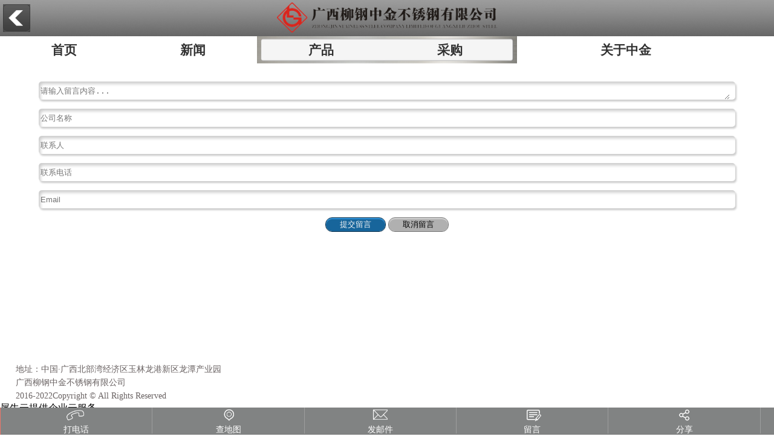

--- FILE ---
content_type: text/html;charset=utf-8
request_url: http://m.gxzj-metal.com/m/feedback.aspx
body_size: 4758
content:
<!DOCTYPE HTML PUBLIC "-//W3C//DTD HTML 4.01 Transitional//EN" "http://www.w3c.org/TR/1999/REC-html401-19991224/loose.dtd">

<html>
            <head><meta charset="utf-8" /><meta name="copyright" content="Copyright (c) 广西中金金属" /><meta name="viewport" content="width=device-width, initial-scale=1.0, minimum-scale=1.0, maximum-scale=1.0, user-scalable=no" /><meta name="HandheldFriendly" content="true" /><meta http-equiv="x-rim-auto-match" content="none" /><meta name="format-detection" content="telephone=no" /><title>
	广西柳钢中金不锈钢有限公司
</title><meta name="keywords" content="广西柳钢中金不锈钢有限公司"/><meta name="description" content="广西柳钢中金不锈钢有限公司"/><link rel="shortcut icon" href="/Images/logo.ico" /><link id="css__m_site" rel="stylesheet" type="text/css" href="https://0.rc.xiniu.com/g2/M00/BA/6E/CgAGe1trOZGAAtZrAAC9hxgRpv8053.css?d=20161213145143519" />
                 
                <script type="text/javascript" > var _jtime=new Date();function jqload(){window.jLoad=new Date()-_jtime;}function jqerror(){window.jLoad=-1;}</script>
	<script type="text/javascript" src="https://1.rc.xiniu.com/js/jq/jquery-2.min.js?d=20161213145143519" onload="jqload()" onerror ="jqerror()" id ="jquery"></script>    
                <script type="text/javascript" src="https://1.rc.xiniu.com/js/pb/1/Public.js"></script>
                 <script id="Mobile" type="text/javascript" src="https://1.rc.xiniu.com/js/pb/Mobile.js?d=20161213145143519"></script>    
                <script type="text/javascript" src="https://1.rc.xiniu.com/js/pb/jquery.wipetouch.js?d=20161213145143519"></script>
                   
                <script id="js__xn_Effect" type="text/javascript" src="https://0.rc.xiniu.com/g1/M00/AE/83/CgAGS1jZ3AaAc5_jAAKtn-K26YM9539.js?d=20161213145143519"></script>
            </head>

<body id="feedback_body" class="n_body feedback_body">
    <form method="post" id="form1" name="form1" data-pid="0218218218014520221922120501442082002150196207014501982102080" data-mid="0208014520221922120501442082002150196207014501982102080">
<div class="aspNetHidden">
<input type="hidden" name="__VIEWSTATE" id="__VIEWSTATE" value="" />
</div>

        
        <div id="ea_h">
            <HEADER id="head">
                
            <div id="logo" class="logo">
                
                <div id="ea_l"><a href="/m"><img class="logoimg" src="https://0.rc.xiniu.com/g4/M00/74/FF/CgAG0mPGhmeARtaCAAHZbrGFzQ8115.png"></a></div>
               
                
            </div>
            
            
            <div id="h_back" class="h_back">
                <a onClick="window.history.go(-1);">
                    <span aria-hidden="true" class="icon-undo"></span><span class="back_bq2">返回</span>
                </a>
                
            </div>
            
            
            <div id="h_home" class="h_home">
                <a href="/m">
                    <span aria-hidden="true" class="icon-home"></span><span class="back_bq1">主页</span>
                </a>
                
            </div>
            
            
            <div id="xn_mh_1_wrap" class="xn_mh_1_wrap">
                <ul class="xn_mh_1_ul">
                    
                            <li>
                                <a href='tel:0775-8508111'>
                                    <span aria-hidden="true" class="icon-phone"></span><span class="bottom_bq1">打电话</span>
                                    <span class="xn_mh_1_tel">0775-8508111</span>
                                </a>                                
                            </li>
                        
                </ul>
                
            </div>
            
            </HEADER>
            <div class="cle">
            </div>
            
            <div id="ea_n">
            
            <nav id="nav" class="nav">
                <ul id="nav_VMenu1" class="typecUl typecUl_n000">
<li id="typecLi_n0" level=0 index=0 class="nav_home_dafe"><a href="/m" target="_self" >首页</a></li>
<li id="typecLi_n2" level=0 data_id="2" type="n" index=1 class="nav_one_defa">
<a href="news.aspx?FId=n2:2:2" target="_self"><span name="nav_VMenu11354512403|T_Navigates|Id|2|Name">新闻</span></a></li>
<li id="typecLi_n3" level=0 data_id="3" type="n" index=2 class="nav_one_defa">
<a href="pro.aspx?TypeId=10&Id=10&fid=t3:10:3" target="_self"><span name="nav_VMenu11140769510|T_Navigates|Id|3|Name">产品</span></a></li>
<li id="typecLi_n4" level=0 data_id="4" type="n" index=3 class="nav_one_defa">
<a href="case.aspx?FId=n4:4:4" target="_self"><span name="nav_VMenu1481312062|T_Navigates|Id|4|Name">采购</span></a></li>
<li id="typecLi_n1" level=0 data_id="1" type="n" index=4 class="nav_one_defa">
<a href="about.aspx?FId=n1:1:1" rel="nofollow" target="_self"><span name="nav_VMenu12142989957|T_Navigates|Id|1|Name">关于中金</span></a></li>
</ul>
<script type="text/javascript">var nav_VMenu1={normal:{class1:'nav_one_defa',class2:'nav_two_defa',class3:'',class4:'',class5:'',class6:''},visited:{class1:'nav_one_curr',class2:'nav_two_curr',class3:'',class4:'',class5:'',class6:'',class6:''},home:{defaultClass:'nav_home_dafe',visitedClass:'nav_home_curr'},content:{defaultClass:'',visitedClass:'',focusClass:''},focus:{class1:'nav_one_curr',class2:'nav_two_curr',class3:'',class4:'',class5:'',class6:''},beforeTag:{packUpClass:'',packDownClass:''},expendEffect:1,aniEffect:3,fIdParam:'FId',topUlId:'nav_VMenu1',homeLiId:'typecLi_n0'};nav_VMenu1.menu=new BaseControlMenu();nav_VMenu1.menu.Init('nav_VMenu1',nav_VMenu1);nav_VMenu1.menu.InitMenu('typecUl_n000',nav_VMenu1);</script>
                
            </nav>
            
            
            <div id="popnavwarp" class="popnavwarp">
                <div class="popnav_btn" id="popnavbtn"><span>MENU</span></div>
                <div class="popnav_box" id="popnavbox">
                    <ul id="popnavwarp_VMenu1" class="ptypecUl ptypecUl_n000">
<li id="ptypecLi_n0" level=0 index=0 class="pnav_home_dafe"><a href="/m" target="_self" >首页</a></li>
<li id="ptypecLi_n2" level=0 data_id="2" type="n" index=1 class="pnav_one_defa">
<a href="news.aspx?FId=n2:2:2" target="_self"><span name="popnavwarp_VMenu11773668440|T_Navigates|Id|2|Name">新闻</span></a></li>
<li id="ptypecLi_n3" level=0 data_id="3" type="n" index=2 class="pnav_one_defa">
<a href="pro.aspx?TypeId=10&Id=10&fid=t3:10:3" target="_self"><span name="popnavwarp_VMenu11346878860|T_Navigates|Id|3|Name">产品</span></a></li>
<li id="ptypecLi_n4" level=0 data_id="4" type="n" index=3 class="pnav_one_defa">
<a href="case.aspx?FId=n4:4:4" target="_self"><span name="popnavwarp_VMenu11917179124|T_Navigates|Id|4|Name">采购</span></a></li>
<li id="ptypecLi_n1" level=0 data_id="1" type="n" index=4 class="pnav_one_defa">
<a href="about.aspx?FId=n1:1:1" rel="nofollow" target="_self"><span name="popnavwarp_VMenu11319925721|T_Navigates|Id|1|Name">关于中金</span></a></li>
</ul>
<script type="text/javascript">var popnavwarp_VMenu1={normal:{class1:'pnav_one_defa',class2:'pnav_two_defa',class3:'',class4:'',class5:'',class6:''},visited:{class1:'pnav_one_curr',class2:'pnav_two_curr',class3:'',class4:'',class5:'',class6:'',class6:''},home:{defaultClass:'pnav_home_dafe',visitedClass:'pnav_home_curr'},content:{defaultClass:'',visitedClass:'',focusClass:''},focus:{class1:'pnav_one_curr',class2:'pnav_two_curr',class3:'',class4:'',class5:'',class6:''},beforeTag:{packUpClass:'',packDownClass:''},expendEffect:1,aniEffect:3,fIdParam:'FId',topUlId:'popnavwarp_VMenu1',homeLiId:'ptypecLi_n0'};popnavwarp_VMenu1.menu=new BaseControlMenu();popnavwarp_VMenu1.menu.Init('popnavwarp_VMenu1',popnavwarp_VMenu1);popnavwarp_VMenu1.menu.InitMenu('ptypecUl_n000',popnavwarp_VMenu1);</script>
                </div>
               
            </div>
            
            </div>
            
        
        <div id="search" class="search">
            <table cellspacing="0" cellpadding="0"  border="0"><tr>
<td>
<input name="ShoveWebControl_Search12$tbSearch" type="text" id="ShoveWebControl_Search12_tbSearch" class="search_txt" DefaultText="" onmousedown="if(this.value == &#39;&#39;){this.value = &#39;&#39;;}" onkeyup="ShoveEIMS3_OnKeyPress(event, &#39;img_ShoveWebControl_Search12&#39;)" onkeydown="ShoveEIMS3_OnKeyDown(event)" onblur="if(this.value == &#39;&#39; || this.value == &#39;&#39;){this.value = &#39;&#39;;}" /></td>
<td><img id="img_ShoveWebControl_Search12" border="0" src="https://1.rc.xiniu.com/rc/Mobiles/2302/images/search_btn.png?d=20161213145143519" alt="广西柳钢中金不锈钢有限公司" LevelOneType="2" onclick="ShoveEIMS3_Transf(this,'/m/search.aspx','ShoveWebControl_Search12_tbSearch','ShoveWebControl_Search12', true)" style="cursor:pointer;" /></td>
</tr></table>
<script type='text/javascript'>document.getElementById("ShoveWebControl_Search12_tbSearch").onkeydown=function(event){ var e=event || window.Event; if(e.keyCode==13){ e.returnValue = false;if(e.preventDefault){ e.preventDefault(); }}}</script>

           
        </div>
        
        </div>
        
        
        <div id="ea_ba">
        </div>
        
        
        <div id="ea_c">
            <div id="content" class="content">
                
                <div id="feedback" class="feedback">
                    
                    <div id="EIMS_C_10002_1_Main">
                        <div id="EIMS_C_10002_1_MsgType_Div" class="EIMS_C_10002_ui-select">
                            <div class="EIMS_C_10002_1_ui-btn EIMS_C_10002_1_ui-shadow EIMS_C_10002_1_ui-btn-corner-all EIMS_C_10002_1_ui-btn-icon-right EIMS_C_10002_1_ui-btn-up-c"><span onclick="EIMS_C_10002_1.createMsgDiv()" class="EIMS_C_10002_1_ui-btn-inner"><span class="EIMS_C_10002_1_ui-btn-text">请选择留言类型 </span><span class="EIMS_C_10002_1_ui-icon EIMS_C_10002_1_ui-icon-arrow-d EIMS_C_10002_1_ui-icon-shadow">&nbsp;</span></span> <span style="DISPLAY: none">
                                <select name="EIMS_C_10002_1_Type_ddl" id="EIMS_C_10002_1_Type_ddl" FoundField="" CompareWay="1">
	<option selected="selected" value="未绑定">未绑定</option>

</select>
                                </span>
                            </div>
                        </div>
                        <div id="EIMS_C_10002_1_MsgContent_Div" class="EIMS_C_10002_1_msg_Div">
                            <textarea name="EIMS_C_10002_1_MsgContent" rows="2" cols="20" id="EIMS_C_10002_1_MsgContent" title="请输入留言内容：" class="EIMS_C_10002_1_msg_Textarea" required="required" placeholder="请输入留言内容..." FoundField="" CompareWay="2">
</textarea>
                        </div>
                        <div id="EIMS_C_10002_1_CompanyName_Div" class="EIMS_C_10002_1_msg_Div">
                            <input name="EIMS_C_10002_1_CompanyName" type="text" id="EIMS_C_10002_1_CompanyName" title="请输入公司名称：" class="EIMS_C_10002_1_msg_Text" required="required" placeholder="公司名称" pattern=".{0,}\S.{0,}" FoundField="" CompareWay="2" />
                        </div>
                        <div id="EIMS_C_10002_1_AuthorName_Div" class="EIMS_C_10002_1_msg_Div">
                            <input name="EIMS_C_10002_1_AuthorName" type="text" id="EIMS_C_10002_1_AuthorName" title="请输入联系人：" class="EIMS_C_10002_1_msg_Text" required="required" placeholder="联系人" pattern=".{0,}\S.{0,}" FoundField="" CompareWay="2" />
                        </div>
                        <div id="EIMS_C_10002_1_Telephone_Div" class="EIMS_C_10002_1_msg_Div">
                            <input name="EIMS_C_10002_1_Telephone" type="text" id="EIMS_C_10002_1_Telephone" title="请输入正确的联系电话" class="EIMS_C_10002_1_msg_Text" required="required" placeholder="联系电话" pattern="(^1[3-8]{1}\d{9}$)|(^\d{7,8}$)|(^\d{4}-\d{7,8}$)" FoundField="" CompareWay="2" />
                        </div>
                        <div id="EIMS_C_10002_1_Email_Div" class="EIMS_C_10002_1_msg_Div">
                            <input name="EIMS_C_10002_1_Email" id="EIMS_C_10002_1_Email" title="请输入正确的Email" class="EIMS_C_10002_1_msg_Text" required="required" placeholder="Email" pattern="\w+([-+.]\w+)*@\w+([-.]\w+)*\.\w+([-.]\w+)*" type="email" FoundField="" CompareWay="2" />
                        </div>
                        <div id="EIMS_C_10002_1_btnDiv" style="TEXT-ALIGN: center">
                            <input type="submit" name="EIMS_C_10002_1_Submit" value="提交留言" onclick="return EIMS_C_10002_1.CheckMsgInfo();" id="EIMS_C_10002_1_Submit" class="EIMS_C_10002_1_msg_Submit" />
                            <input onclick="EIMS_C_10002_1.CancelMsg()" class="EIMS_C_10002_1_msg_Cancel" type="button" value="取消留言" />
                        </div>
                        <div>
                            
                        </div>
                    </div>
                    
                    
                </div>
                
            </div>
        </div>
        
        
        <div id="ea_b">
            <FOOTER id="n_foot">
            
            <div class="xn_mf_1" id="xn_mf_1">
                
                        <span class="copy">地址：中国·广西北部湾经济区玉林龙港新区龙潭产业园<br />  广西柳钢中金不锈钢有限公司<br />2016-2022Copyright &copy; All Rights Reserved  </span>
                    
                
            
<span class="xn_brand">犀牛云提供企业云服务</span></div>
            
            
            </FOOTER>
        
        <div id="cont_lx" class="cont_lx">
            <ul>
                
                        <li class="c_li1">
                            <a href='tel:0775-8508111'>
                                <span aria-hidden="true" class="icon-phone"></span><span class="bottom_bq1">打电话</span>
                                <span class="bottom_bq2">0775-8508111</span>
                            </a>
                        </li>
                        <li class="b_line1"></li>
                        <li class="c_li2">
                            <a href='sms:'>
                                <span aria-hidden="true" class="icon-bubbles"></span><span class="bottom_bq3">发短信</span>
                                <span class="bottom_bq4"></span>
                            </a>
                        </li>
                        <li class="b_line2"></li>
                        <li class="c_li3">
                            <a href='/m/contact.aspx'>
                                <span aria-hidden="true" class="icon-location"></span><span class="bottom_bq5">查地图</span>
                                <span class="bottom_bq6">中国·广西北部湾经济区玉林龙港新区龙潭产业园</span>
                            </a>
                        </li>
                        <li class="b_line3"></li>
                        <li class="c_li4">
                            <a href='mailto:zhongjinjinshu@gxzj-metal.com'>
                                <span aria-hidden="true" class="icon-envelope"></span><span class="bottom_bq7">发邮件</span>
                                <span class="bottom_bq8">zhongjinjinshu@gxzj-metal.com</span>
                            </a>
                        </li>
                        <li class="b_line4"></li>
                    
                <li class="c_li5">
                    <a href="/m/feedback.aspx">
                        <span aria-hidden="true" class="icon-pencil"></span><span class="bottom_bq9">留言</span>
                    </a>
                </li>
                <li class="b_line5"></li>
                <li class="c_li6">
                    <a href="/m/share.aspx">
                        <span aria-hidden="true" class="icon-share"></span><span class="bottom_bq10">分享</span>
                    </a>
                </li>
            </ul>
            
        </div>
        
        </div>
        
        
        <div id="ea_m">
        </div>
        
    
<script type='text/javascript'>(function(){var k=new Date,f=null,h=function(){window.acessFinish=new Date-k};window.addEventListener?window.addEventListener('load',h):window.attachEvent&&window.attachEvent('onload',h);var f=setTimeout(function(){f&&clearTimeout(f);var b=document.location.href,a;a=/\.html|.htm/.test(document.location.href)?document.forms[0].getAttribute('Page'):'';var c=window.document.referrer,b='/Admin/Access/Load.ashx?req\x3d'+d(b);a&&(b+='\x26f\x3d'+d(a));a=d(c);if(3200<a.length){var e=c.indexOf('?');0<e&&(a=d(c.substr(0,e)))}b+='\x26ref\x3d'+a+'\x26sw\x3d'+screen.width+'\x26sh\x3d'+screen.height;b+='\x26cs\x3d'+(window.jLoad?window.jLoad:-1);b+='\x26_t\x3d'+Math.random();b+='\x26ht\x3d'+d(('https:'==document.location.protocol?'https://':'http://')+document.domain);'off'==sessionStorage.getItem('cookie')&&(b+='\x26ck\x3doff');$?$.getScript(b):(c=document.createElement('script'),c.src=b,document.body.appendChild(c))},3E3),g=null,d=function(b){if(!b)return b;if(!g){g={};for(var a=0;10>a;a++)g[String.fromCharCode(97+a)]='0'+a.toString();for(a=10;26>a;a++)g[String.fromCharCode(97+a)]=a.toString()}for(var c='',e,d,f=b.length,a=0;a<f;a++)e=b.charAt(a),c=(d=g[e])?c+('x'+d):c+e;return encodeURIComponent(c).replace(/%/g,'x50').replace(/\./g,'x51')}})();</script><script type='text/javascript' src='https://1.rc.xiniu.com/js/pb/shareWeixin.min.js'></script></form>
    <script type="text/javascript">
        window.addEventListener("load", function () {
            ReLoadImage($q("#feedback_body")[0]);
        }, true);
    </script>
    <script type="text/javascript" src="/m/Js/default/css/m_adddiv.js?d=20161213145143519"></script>
</body>
</html>




--- FILE ---
content_type: text/css
request_url: https://0.rc.xiniu.com/g2/M00/BA/6E/CgAGe1trOZGAAtZrAAC9hxgRpv8053.css?d=20161213145143519
body_size: 48413
content:
/* Public */
@charset "utf-8";
/* CSS Document */

html, body, div, p, ul, ol, li, dl, dt, dd, h1, h2, h3, h4, h5, h6, form, input, select, button, textarea, iframe, table, th, td {margin: 0; padding: 0; }
img { border: 0 none; vertical-align: top; }
ul,li,dl,dd,dt { list-style-type: none; }
i,em,cite { font-style: normal; }
body { -webkit-tap-highlight-color: rgba(0,0,0,0); /* 解决点击链接时候在安卓系统下出现蓝色框 */ -webkit-text-size-adjust: none;/*苹果移动设备上会识别，用于保证文字大小*/}
a{ text-decoration: none; }
.clear,.cle {clear:both;}
/* end_Public */
/* Public */
@charset "utf-8";
/* CSS Document */

html, body, div, p, ul, ol, li, dl, dt, dd, h1, h2, h3, h4, h5, h6, form, input, select, button, textarea, iframe, table, th, td {margin: 0; padding: 0; }
img { border: 0 none; vertical-align: top; }
ul,li,dl,dd,dt { list-style-type: none; }
i,em,cite { font-style: normal; }
body { -webkit-tap-highlight-color: rgba(0,0,0,0); /* 解决点击链接时候在安卓系统下出现蓝色框 */ -webkit-text-size-adjust: none;/*苹果移动设备上会识别，用于保证文字大小*/}
a{ text-decoration: none; }
.clear,.cle {clear:both;}
.xn_mh_1_wrap{ display:none;}
.xn_mh_case_1_wrap{ display:none;}
.xn_mh_about_1_wrap{ display: none;}

/* end_Public */

/*logo*/
.logo { min-height: 30px; margin: auto; background:url(https://0.rc.xiniu.com/g1/M00/81/6E/CgAGTFhR4_OAHq-gAABYfGkkccM204.png); text-align:center; height: 60px;}
.logoimg {width: auto;max-height: 50px;margin-top:4px;}
/*end_logo*/


/*h_back*/
#index_body .h_back{ display:none;}
.h_back {margin-top: -53px;float: left;width:55px;height: 46px; background:url(https://0.rc.xiniu.com/g1/M00/81/6E/CgAGTFhR5Z-APaisAAA_Ug0gnR4311.png) no-repeat center;background-size: 45px;}
.h_back a{width:50px;height:35px;display:inline-block; text-indent:-9999em; text-align:center;}
/*h_home*/
.h_home { display: none; }
.back_bq2{ display:none;}
/*end_h_home*/


/*nav*/
.xn_mh_casel_1_wrap{ display:none;}
nav {  width: 100%; height: 45px; overflow: hidden; background:url(https://1.rc.xiniu.com/rc/Mobiles/2302/images/dh-wl_02.png?d=20161213145144045) no-repeat center; background-size:430px;}
nav ul { width: 100%; }
nav ul li { width: 16.6%; height: 45px; float: left; }
nav ul li a { display: block; width: 100%; height: 45px; line-height: 45px; text-align: center; float: left; color: #313131 !important; font-size: 1.3em; -webkit-transition: all 0.2s ease-out; -moz-transition: all 0.2s ease-out; -o-transition: all 0.2s ease-out; transition: all 0.2s ease-out; font-weight: bold; }
nav ul li a:hover { color: #000;  height: 43px; }
.nav ul li#typecLi_n1 {
    width: auto;
      min-width: 29%;
}
/*导航当前焦点*/
.nav_cur, .nav_cur a { background: #cc0607; color: #fff; border-bottom: 2px #fff solid; height: 43px }
/*导航线*/
.nav_line { width: 1px; background: #CCC; border-right: 1px solid #FFF; display: none; }
/*end_nav*/


/*popnavwarp*/
.popnavwarp { position: fixed; left: 5px; top: 5px; z-index: 99; /* 此定位属性根据需要更改，用于弹出盒子参考使用，一定有一个非默认值的定位属性 */ }
.popnav_btn { width: 50px; height: 50px; background: #000; border-radius: 5px; color: #fff; text-align: center; line-height: 50px; display:none;}
.popnav_box { width: 150px; padding: 5px 0; background: #555; border-radius: 5px; left: 0px; top: 52px; display: none; position: absolute; /* 弹出盒子定位属性 left top属性可以控制弹出方向 */ }
.popnav_box ul li { width: 100%; height: 35px; margin: 0 0 1px 0; border-bottom: 1px dashed #777; }
.popnav_box ul li a { display: block; color: #fff; height: 35px; line-height: 35px; padding: 0 0 0 8px; }
/*end_popnavwarp*/


/*search*/
.search { position: relative; height: 30px; -webkit-border-radius: 5px; -moz-border-radius: 5px; border-radius: 5px; background-color: #fff; -webkit-box-shadow: 0 6px rgba(226,226,226,.5); -moz-box-shadow: 0 6px rgba(226,226,226,.5); box-shadow: 0 6px rgba(226,226,226,.5); width: 96%; margin: auto; margin-top: 10px; display:none;}
.search input { border: none; }
/*end_search*/


/*xn_mf_1*/
.xn_mf_1 {
    margin-bottom: 55px;
    /* color: #FFF; */
    /* font-size: 0.9em; */
    height: 100%;
    overflow: hidden;
}
.copy {float: left;font-size: 0.9em;line-height:22px;color: #6a6363;width: 98%;padding-left: 2%;text-overflow: ellipsis; /*溢出省略号，支持ie、safari（webkit）*/-o-text-overflow: ellipsis; /*溢出省略号，支持opera*/overflow: hidden;/*溢出隐藏*/-moz-binding: url('ellipsis.xml#ellipsis');/*溢出省略号，支持firefox*/}
#h_foot{height:auto;width:100%;margin-bottom:42px;background:-moz-linear-gradient(top,#ffffff,#ffffff);background:-webkit-linear-gradient(top,#ffffff,#7ffffff);background:linear-gradient(top,#ffffff,#ffffff);}
/*end_xn_mf_1*/



/*Toolbox*/
.Toolbox {}
.foot_dseign { float: right; color: #222222; margin-top:12px; padding-right: 2%; display: inline !important }
/*end_Toolbox*/


/*cont_lx*/
/*.cont_lx { position: fixed; z-index: 10000; left: 0; bottom: 0; width: 100%; background:#818383; height:55px; color: #fff; line-height: 45px; border-left: 1px #ee756a solid; }
.cont_lx ul { width: 100%; height: 100%; margin: 0 auto; }
.cont_lx ul li.c_li2 { display: none;}
.cont_lx ul li { float: left; font-size: 1em; width: 16.3%;width: 19.56%; border-right: 1px #9d9e9e solid; text-align: center; line-height: 30px; }
.b_line { width: 1px !important; height: 40px; margin: 0 !important; padding: 0 !important; background: #690000; border-right: 1px solid #ff0000; }
.bottom_bq1, .bottom_bq2, .bottom_bq3, .bottom_bq4, .bottom_bq5, .bottom_bq6, .bottom_bq7, .bottom_bq8, .bottom_bq9, .bottom_bq10 { color: #FFF;font-size: 0.9em; }
.bottom_bq2, .bottom_bq4, .bottom_bq6, .bottom_bq8 { display: none; }*/ 
/*end_cont_lx*/
/*cont_lx*/
.cont_lx {position: fixed;z-index: 10000;left: 0;bottom: 0;width: 100%;background:#818383;height: 45px;color: #fff;line-height: 45px;border-left: 1px #ee756a solid;}
.cont_lx ul { width: 100%; height: 100%; margin: 0 auto; }
.cont_lx ul li.c_li2 { display: none;}
.cont_lx ul li {float: left;font-size: 1em;/*width: 16.3%;*/width: 19.56%;border-right: 1px #9d9e9e solid;text-align: center;line-height: 14px;}
.b_line { width: 1px !important; height: 40px; margin: 0 !important; padding: 0 !important; background: #690000; border-right: 1px solid #ff0000; }
.bottom_bq1, .bottom_bq2, .bottom_bq3, .bottom_bq4, .bottom_bq5, .bottom_bq6, .bottom_bq7, .bottom_bq8, .bottom_bq9, .bottom_bq10 { color: #FFF;font-size: 0.9em; }
.bottom_bq2, .bottom_bq4, .bottom_bq6, .bottom_bq8 { display: none; }
/*end_cont_lx*/


/*n_foot*/
#n_foot {height:auto;width:100%;margin-bottom:42px;background:-moz-linear-gradient(top,#ffffff,#ffffff);background:-webkit-linear-gradient(top,#ffffff,#7ffffff);background:linear-gradient(top,#ffffff,#ffffff); }
/*end_n_foot*/



/*content*/
.content {}
#pro_body .content{ background-color: #fff; /* layer fill content */
/*-moz-box-shadow: inset 0 1px 10px #000;
-webkit-box-shadow: inset 0 1px 10px #000; 
box-shadow: inset 0 1px 10px #000;*/}
.add_news{ display:none;}
.news_view_t{ display:none;}
.xn_mc_pro_2_proTypeName{ display:none;}
.xn_mc_pro_2_protImg{ display:none;}
/*.xn_mc_pro_2_protTitle{width: 31%;line-height:50px;height: 50px;margin-left: 5px;float: left;white-space: nowrap;text-overflow: ellipsis;
-o-text-overflow: ellipsis;overflow: hidden;-moz-binding: url(https://0.rc.xiniu.com/g1/M00/81/6E/CgAGTFhR5jOAR0-gAAA-1S7mm8w967.png) no-repeat center;background-size: 100px; text-align:center;}*/
.xn_mc_pro_2_protTitle{width: 33%;line-height:50px;height: 50px;/* margin-left: 5px; */float: left;background: url(https://0.rc.xiniu.com/g1/M00/83/F1/CgAGS1hYiGmAPElPAAAh6DlM2j0992.png) no-repeat center;background-size: cover;text-align:center;-moz-box-shadow: 0 0px 6px #a1a29e;-webkit-box-shadow: 0 0px 6px #a1a29e;box-shadow: 0 0px 6px #a1a29e;}
.xn_mc_pro_2_fstyle .xn_mc_pro_2_protTitle{background: url(https://0.rc.xiniu.com/g1/M00/83/F1/CgAGS1hYiGmAPElPAAAh6DlM2j0992.png) no-repeat center;    background-size: cover;}
.xn_mc_pro_2_protTitle a{ color:#333;}
/*end_content*/



/*banner*/
#news_body .banner{ display:none;}
#case_body .banner{ display:none;}
.banner { width:100%; margin: auto;position: relative;}
.EIMS_C_10004_1Img { float: left; background: #fff;width:100%;}
.EIMS_C_10004_1Img img { width: 100%; }
#EIMS_C_10004_1Container { margin: 0 auto; width: 80px; }
#EIMS_C_10004_1Container ul { position: absolute; z-index: 100;bottom: 10px;}
#EIMS_C_10004_1Container ul li { margin-right: 10px; cursor: pointer; float: left; }
.EIMS_C_10004_1Active { width:10px; height:10px; background: #C00; display: block; -moz-border-radius: 7px;-webkit-border-radius: 7px;
border-radius: 7px; /* border radius */-moz-background-clip: padding;-webkit-background-clip: padding-box;background-clip: padding-box; /* prevents bg color from leaking outside the border */background-color: #fff; /* layer fill content */}
.EIMS_C_10004_1Default { width: 10px; height: 10px; background: #fff; display: block; opacity: .5; /* layer alpha */
-moz-border-radius: 7px;-webkit-border-radius: 7px;border-radius: 7px; /* border radius */-moz-background-clip: padding;-webkit-background-clip: padding-box;
background-clip: padding-box; /* prevents bg color from leaking outside the border */background-color: #fff; /* layer fill content */
 }
/*end_banner*/


/*news_zj*/
.news_zj { width: 100%; height: auto;}
/*.news_zjdao { height:40px;font-size: 1.3em; background: url(https://1.rc.xiniu.com/rc/Mobiles/2302/images/zxtb_03.png?d=20161213145144045) no-repeat; background-size:100px;padding-top: 3px;margin-left: -10px;margin-top: 10px; }

.news_zjdao1 { margin-left: 35px; color:#f5f5f5;}*/
.news_zjdao {font-size: 1.3em;height: 30px;text-align: center;color: #222222;
margin-top: 20px;
background: url(https://0.rc.xiniu.com/g1/M00/81/6E/CgAGTFhR5L-AQ_hhAABesgG6yeA189.png) no-repeat center;background-size: 130px;padding-top: 6px; color:#f5f5f5;}

/*头条新闻*/
#index_body .i_hnews_tt_zj{ display:none;}
.i_hnews_tt_zj { height: auto; padding: 0px; }
.i_hnews_m_zj { width: 100%; height: 90px; position: relative; }
.i_hnews_img_zj { position: absolute; left: 0; top: 0; }
.i_hnews_img_zj img { width: 100px; height: 80px; }/*注意默认不要加载图片的时候必须要设置图片样式隐藏（display:none;）*/
.i_hnews_title_zj { position: absolute; left: 110px; top: 0; height: 20px; line-height: 20px; overflow: hidden; font-weight: bold; font-size: 1.1em; }
.i_hnews_cnt_zj { position: absolute; left: 110px; top: 37px; height: 48px; overflow: hidden; line-height: 16px; color: #666; }
.i_hnews_date_zj { position: absolute; top: 18px; left: 110px; color: #CCC; }
.i_hnews_date7_zj, .i_hnews_date1_zj, .i_hnews_date2_zj, .i_hnews_date2_zj, .i_hnews_date3_zj, .i_hnews_date4_zj, .i_hnews_date5_zj, .i_hnews_date6_zj { float: left; }
.hnew_bline_zj { height: 1px; font-size: 0; background: #CCC; border-bottom: 1px solid #FFF; margin-bottom: 10px; }
/*推荐新闻*/
.i_hnews_tj_zj { width: 100%; height: auto; margin: 0px auto;  }
.i_tnews_m_zj { width: 100%; height: 24px; position: relative;padding-top: 20px;background: url(https://1.rc.xiniu.com/rc/Mobiles/2302/images/zx-db_02.png?d=20161213145144045) no-repeat center; background-size:410px;}
.i_tnews_img_zj { position: absolute; left: 0; top: 0; display: none; }
.i_tnews_img_zj img { width: 100px; height: 80px; }/*注意默认不要加载图片的时候必须要设置图片样式隐藏（display:none;）*/
.i_tnews_m_zj>a {
    display: block;
    position: relative;
    width: 98%;
    margin: 0 auto;
    top: -20px;
    height: 24px;
}
.i_tnews_title_zj {position: absolute;left: 29px;top:10px;height: 24px;line-height: 24px;overflow: hidden;font-size: 1.2em;width:60%;color:#222222;}
.i_tnews_title_zj a { color: #333; text-decoration: none; }
.i_tnews_title_zj a:hover { color: #C00; }
.i_tnews_cnt_zj { position: absolute; left: 110px; top: 37px; height: 48px; overflow: hidden; line-height: 16px; color: #666; display: none;}
.i_tnews_date_zj { position: absolute; top: 12px; left: 69%; color: #CCC; }
.i_tnews_date1_zj, .i_tnews_date2_zj, .i_tnews_date2_zj, .i_tnews_date3_zj, .i_tnews_date4_zj, .i_tnews_date5_zj, .i_tnews_date6_zj, .i_hnews_date7_zj { float: left; }
.i_tnews_bline_zj {font-size: 0; background: #CCC; border-bottom: 1px solid #FFF; margin-bottom: 10px; }
.hnews_more_zj {display:none;;width: 180px;margin-top:-205px;float: right;text-align: center;line-height: 30px; background:url(https://1.rc.xiniu.com/rc/Mobiles/2302/images/gd-dh_03.png?d=20161213145144045) no-repeat right;background-size: 80px;}
.hnews_more_zj a { color: #fff; text-decoration: none;margin-left: 12px;}
/*更多*/
.i_hnews_tj_t_zj { font-size: 1.5em; font-weight: bold; color: #000; line-height: 40px; background: #f3f3f3; border-top: 2px solid #999; }
/*end_news_zj*/


/*hpro*/
.hpro { height: auto;}
.hpro_bq {font-size: 1.3em;height: 30px;text-align: center;color: #222222;
margin-top: 20px;
background: url(https://0.rc.xiniu.com/g1/M00/81/6E/CgAGTFhR5L-AQ_hhAABesgG6yeA189.png) no-repeat center;background-size: 130px;padding-top: 6px; color:#f5f5f5;}
.EIMS_C_10001_2DIV { float: left;  padding: 0 10px;margin-top: 13px;}/*要控制边框有间距要控制此DIV的padding值，JS里面会自动减去padding值*/
#EIMS_C_10001_2Container {margin: 20px 0; display: none;}
.EIMS_C_10001_2Default { float: left; font-size: 1.5em; font-weight: bold; color: #000; margin: 0 15px 0 0; }
.EIMS_C_10001_2Active { float: left; font-size: 1.5em; font-weight: bold; color: #C00; margin: 0 15px 0 0; }
#EIMS_C_10001_2Status { height: 20px; width: 110px; margin: 0 auto; display:none;}
.EIMS_C_10001_2SDefault { float: left; width: 40px; height: 2px; margin-right: 10px; background: #333; }
.EIMS_C_10001_2SActive { float: left; width: 40px; height: 2px; margin-right: 10px; background: #C00; }

.hpro_more { width: 180px; margin: 15px auto; text-align: center; line-height: 30px; display: block; -webkit-border-radius: 5px; -moz-border-radius: 5px; border-radius: 5px; background-color: #f0f2f5; -webkit-box-shadow: 0 5px 5px rgba(0,0,0,.2); -moz-box-shadow: 0 5px 5px rgba(0,0,0,.2); box-shadow: 0 5px 5px rgba(0,0,0,.2); background-image: -webkit-linear-gradient(top, #f36245, #d50002); background-image: -moz-linear-gradient(top, #f36245, #d50002); background-image: -o-linear-gradient(top, #f36245, #d50002); background-image: linear-gradient(to bottom, #f36245, #d50002);/* inner glow */ display:none; }
.hpro_more a { color: #fff; text-decoration: none }

.i_pro { width: 100%; height: auto; }
.i_pro_main {width: 47%;height: 100px;position: relative;float: left;margin-left: 9px;padding-top: 10px;}
.i_pro_img { position: absolute; left: 0; top: 0; border: 1px solid #f6f6f6; padding: 2px; }
.i_pro_img img { width: 135px; height: 90px; }
.i_pro_main_name { position: absolute; left: 180px; top: 0; width: 300px; height: 20px; line-height: 20px; font-size: 12px; white-space: nowrap; text-overflow: ellipsis; /*溢出省略号，支持ie、safari（webkit）*/ -o-text-overflow: ellipsis; /*溢出省略号，支持opera*/ overflow: hidden;/*溢出隐藏*/ -moz-binding: url('ellipsis.xml#ellipsis');/*溢出省略号，支持firefox*/ display: none;}
.i_pro_main_name2 a { color: #C00; text-decoration: none; font-weight: bold; }
.i_pro_main_name2 a :hover { color: #C00; text-decoration: underline; }
.i_pro_main_cnt { position: absolute; left: 180px; top: 24px; }
.i_pro_main_cnt2 { line-height: 18px; height: 54px; display: block; overflow: hidden; color: #333; margin-top: 3px;display: none; }
/*end_hpro*/



/*add_pro*/
.add_pro {}
.add_pro_t { display:none; text-align:center;}
/*end_add_pro*/


/*add_case*/
.add_case {}
.add_case_t { display:none;}
/*end_add_case*/

/*xn_mc_about_1_wrap*/
.xn_mc_about_1_wrap {}
.about {width: 95%;height: auto;}
.about_cont { font-size: 1em; color: #464646; text-align:center; margin-top:10px;}
.about_title { display: none; }
.EIMS_C_10001_8DIV { float: left; padding: 0 10px; }/*要控制边框有间距要控制此DIV的padding值，JS里面会自动减去padding值*/
#EIMS_C_10001_8Container { border-bottom: 1px solid #e2e2e2; width: 94%; margin: auto; margin-top:15px; position: relative; z-index: 1000; height: 24px; line-height: 24px; }
.EIMS_C_10001_8Default { float: left; font-size: 1.2em; color: #464646; margin: 0 15px 0 0; height:26px;font-weight: bold;}
.EIMS_C_10001_8Active { float: left;font-size: 1.2em;color: #17659c;margin: 0 15px 0 0;border-bottom: 2px #17659c solid; height:24px;font-weight: bold;}
#EIMS_C_10001_8Status { height: 20px; width: 110px; margin: 0 auto; }
.EIMS_C_10001_8SDefault { float: left; width: 40px; height: 2px; margin-right: 10px; background: #000; }
.EIMS_C_10001_8SActive { float: left; width: 40px; height: 2px; margin-right: 10px; background: #C00; }
/*end_xn_mc_about_1_wrap*/






/*case_type*/
.case_type {}
.case_type_main { width: 100%; height: auto; }
.case_type_t { width: 100%; line-height: 31px; height: 31px; -webkit-border-radius: 5px 5px 0 0; -moz-border-radius: 5px 5px 0 0; border-radius: 5px 5px 0 0; background-color: #d50002; display:none;}
.case_type_t1 { float: left; width: 100px; display: inline-block; font-size: 1.4em; color: #fff; text-indent: 0.8em; }
.case_type_t2 { display: none }
.case_type_m { width: 100%; height: auto; }
.case_type_m ul li {background-color: #213848;-moz-box-shadow: inset 0 1px 10px #000;-webkit-box-shadow: inset 0 1px 10px #000;box-shadow: inset 0 1px 10px #000;width: 1000px; height:80px; display:none;}
.case_type_m ul li a { width:18%; display: inline-block;height: 40px; display:none;}
.ncase_type_main1 { position: relative; background-color: #213848; /* layer fill content */-moz-box-shadow: inset 0 1px 10px #000; /* inner shadow */-webkit-box-shadow: inset 0 1px 10px #000; /* inner shadow */box-shadow: inset 0 1px 10px #000; /* inner shadow */}
.case_type_m ul li a .ncase_type_img {float:left;border: 1px solid #ededed; padding: 5px; background-color: #fff; display:none;}

.ncase_type_img img { width: 100px; height: 63px; }
.ncase_type_name {float: left;height: 20px;width:49%;/* line-height: 80px; */margin: 10px 10px;padding-left: 6px;font-size: 1em;white-space: nowrap;text-overflow: ellipsis;
-o-text-overflow: ellipsis;overflow: hidden;-moz-binding: url(https://0.rc.xiniu.com/g1/M00/81/6E/CgAGTFhR5jOAR0-gAAA-1S7mm8w967.png) no-repeat;
background-size: 93px;}
.ncase_type_name a { color: #464646; text-decoration: none; }
.ncase_type_name a:hover { color: #d50002; text-decoration: underline; }
/*end_case_type*/



/*xn_mc_case_1_caseWrap*/
.xn_mc_case_1_caseWrap{ font-size:1.45rem; }
.xn_mc_case_1_caseImg{float:left;width: 100%;text-align: center;}
.xn_mc_case_1_caseCon{float:left;width:100%;margin-top: 10px;font-size: 0.9em;}
.xn_mc_case_1_caseTypeName{ text-indent:0.8em;width: 100%; line-height: 31px; height: 31px; -webkit-border-radius: 5px 5px 0 0; -moz-border-radius: 5px 5px 0 0; border-radius: 5px 5px 0 0; background-color: #d50002; color:#FFF; display:none;}
.xn_mc_case_1_caseItem{ margin:10px; border-bottom:1px solid #ccc; padding-bottom:15px;text-align: center; }
.xn_mc_case_1_caseIntro{ display:none;}
.xn_mc_case_1_caseName a{ color:#222222;}
/*end_xn_mc_case_1_caseWrap*/



/*xn_mc_case_2_casetWrap*/
.xn_mc_case_2_casetWrap{ font-size:1.45rem; display:none;}
.xn_mc_case_2_casetImg{float:left;width: 10%;}
.xn_mc_case_2_casetImg img{width: 134px;}
.xn_mc_case_2_casetCon{float:left;width:80%;margin-left:15px;}
.xn_mc_case_2_casetTypeName { width: 100%; line-height: 31px; height: 31px; -webkit-border-radius: 5px 5px 0 0; -moz-border-radius: 5px 5px 0 0; border-radius: 5px 5px 0 0; background-color: #d50002; color:#FFF;text-indent: 0.8em; }
.caseTFStyle { color:red;}
.xn_mc_case_2_casetItem{ margin:10px; border-bottom:1px solid #ccc; padding-bottom:15px; }
/*end_xn_mc_case_2_casetWrap*/


/*case_list_main*/
.case_list_main { width: 100%; height: auto; }

.case_list_main .case_type_t { width: 100%; line-height: 31px; height: 31px; -webkit-border-radius: 5px 5px 0 0; -moz-border-radius: 5px 5px 0 0; border-radius: 5px 5px 0 0; background-color: #d50002; }
.case_list_main .case_type_t1 { float: left; width: 100px; display: inline-block; font-size: 1.4em; color: #fff; text-indent: 0.8em; }
.case_list_main .case_type_t2 { display: none }

.ncase_list { height: auto; margin: 10px; }
.ncase_list2 { width: 100%; height: 100px; overflow: hidden; position: relative; float: left; clear: both; }
.ncase_list2_img { position: absolute; left: 0; top: 0; }
.ncase_list2_img img { width: 107px; height: 75px; }
.ncase_list2_name { position: absolute; left: 120px; top: 0; height: 20px; line-height: 20px; font-size: 1.2em; color: #464646; white-space: nowrap; text-overflow: ellipsis; /*溢出省略号，支持ie、safari（webkit）*/ -o-text-overflow: ellipsis; /*溢出省略号，支持opera*/ overflow: hidden;/*溢出隐藏*/ -moz-binding: url('ellipsis.xml#ellipsis');/*溢出省略号，支持firefox*/ width: 200px }
.ncase_list2_name1 { color: #000; font-weight: bold; }
.ncase_list2_name2 a { color: #C00; text-decoration: none; font-weight: bold; }
.ncase_list2_name2 a :hover { color: #C00; text-decoration: underline; }
.ncase_list2_cnt { position: absolute; left: 120px; top: 24px; font-size: 1em; color: #666; }
.ncase_list2_cnt2 { line-height: 18px; height: 54px; display: block; overflow: hidden; color: #66; margin-top: 3px; }
.nmore {margin: 10px 0;}

.case_list_main .EIMS_C_10008_1_MoreDiv {width: 200px;margin: auto;padding-bottom: 10px}
.case_list_main .EIMS_C_10008_1_MoreNewsBtn{width: 180px;margin: 15px auto;text-align: center;line-height: 30px;height: 30px;display: block;cursor: pointer;font-family: 微软雅黑, Verdana, Geneva, sans-serif;	-webkit-border-radius: 5px;-moz-border-radius: 5px;border-radius: 5px;background-color: #f0f2f5;-webkit-box-shadow: 0 5px 5px rgba(0,0,0,.2);-moz-box-shadow: 0 5px 5px rgba(0,0,0,.2);box-shadow: 0 5px 5px rgba(0,0,0,.2);	background-image: -webkit-linear-gradient(top, #f36245, #d50002);background-image: -moz-linear-gradient(top, #f36245, #d50002);background-image: -o-linear-gradient(top, #f36245, #d50002);background-image: linear-gradient(to bottom, #f36245, #d50002);border: 0px;color: #fff/* inner glow */}
.case_list_main .EIMS_C_10008_1_MoreDiv input {border: 0px;line-height: 30px;}
/*end_case_list_main*/



/*ncase_list*/
.ncase_list { height: auto; margin: 10px; }
.ncase_list2 { width: 100%; height: 100px; overflow: hidden; position: relative; float: left; clear: both; }
.ncase_list2_img { position: absolute; left: 0; top: 0; }
.ncase_list2_img img { width: 107px; height: 75px; }
.ncase_list2_name { position: absolute; left: 120px; top: 0; height: 20px; line-height: 20px; font-size: 1.2em; color: #464646; white-space: nowrap; text-overflow: ellipsis; /*溢出省略号，支持ie、safari（webkit）*/ -o-text-overflow: ellipsis; /*溢出省略号，支持opera*/ overflow: hidden;/*溢出隐藏*/ -moz-binding: url('ellipsis.xml#ellipsis');/*溢出省略号，支持firefox*/ width: 200px }
.ncase_list2_name1 { color: #000; font-weight: bold; }
.ncase_list2_name2 a { color: #C00; text-decoration: none; font-weight: bold; }
.ncase_list2_name2 a :hover { color: #C00; text-decoration: underline; }
.ncase_list2_cnt { position: absolute; left: 120px; top: 24px; font-size: 1em; color: #666; }
.ncase_list2_cnt2 { line-height: 18px; height: 54px; display: block; overflow: hidden; color: #66; margin-top: 3px; }
/*end_ncase_list*/


/*case_view_t*/
.case_view_t { display:none;}
/*end_case_view_t*/

/*xn_mc_casev_1_warp*/
.case_view_title { font-size: 1.4em; text-align: center; color: #17659c; line-height: 20px; margin-top: 15px; width: 98%; margin-left: 6px; }
.case_view_img { display: none; }
.case_view_m { position: relative;width: 95%;margin-left:6px;}
.case_view_m_bq1 { margin-right: 20px; color: #C00;display:none;}
.case_view_kewords { background: #f4f4f4; height: 40px; line-height: 40px; text-indent: 10px; font-weight: bold; display: none; }
.case_date { height: 30px; text-align: center; color: #666; border-bottom: 1PX #E2E2E2 solid; line-height: 30PX; margin-left: 2%; width: 98%;font-size: 0.9em; }
.case_date2 { margin-right: 30px; }
.case_view_cnt { padding: 10px; min-height: 300px; width: 98%; font-size: 1em; color: #464646; line-height: 24px; }
.EIMS_C_10005_1_loading { background: url(https://1.rc.xiniu.com/rc/Mobiles/2302/images/loading.gif?d=20161213145144045) no-repeat center center !important; height: 150px; width: 100px; dispaly: block; background-position: center center; }
.EIMS_C_10005_1_Item { margin: 0px; padding: 0px; float: left; overflow: hidden; }
/*end_xn_mc_casev_1_warp*/


/*contact*/
.contact { width: 100%; min-width: 320px; height: 400px; overflow: hidden; }
.contact iframe { 100% !important; height: 500px !important; overflow: hidden; }
/*end_contact*/

/*feedback*/
.feedback { padding-top: 15px;height: 480px;}
.EIMS_C_10002_1_msg_Div1 { width: 90%; height: auto; -webkit-border-radius: 5px; -moz-border-radius: 5px; border-radius: 5px; background-color: #fff; -webkit-box-shadow: 2px 3px 3px rgba(0,0,0,.2), inset 3px 4px 5px rgba(0,0,0,.2); -moz-box-shadow: 2px 3px 3px rgba(0,0,0,.2), inset 3px 4px 5px rgba(0,0,0,.2); box-shadow: 2px 3px 3px rgba(0,0,0,.2), inset 3px 4px 5px rgba(0,0,0,.2); margin: auto; min-height: 150px }
.EIMS_C_10002_1_msg_Textarea { background: none; border: 0px; line-height:31px; margin-left: 3px; width: 99%; height:30px; }
.EIMS_C_10002_1_msg_Div { width: 90%; height:30px; -webkit-border-radius: 5px; -moz-border-radius: 5px; border-radius: 5px; background-color: #fff; -webkit-box-shadow: 2px 3px 3px rgba(0,0,0,.2), inset 3px 4px 5px rgba(0,0,0,.2); -moz-box-shadow: 2px 3px 3px rgba(0,0,0,.2), inset 3px 4px 5px rgba(0,0,0,.2); box-shadow: 2px 3px 3px rgba(0,0,0,.2), inset 3px 4px 5px rgba(0,0,0,.2); margin: auto; margin-top: 15px; }
.EIMS_C_10002_1_msg_Div input {background: none;border: 0px;height: 30px;line-height: 24px;margin-left: 3px;width: 99%;}

#EIMS_C_10002_1_btnDiv { margin-top: 15px; padding-bottom: 15px; }
.EIMS_C_10002_1_msg_Submit { color:#f5f5f5; width: 100px; height: 24px;border: 1px solid #032c4a; /* stroke */-moz-border-radius: 11px;-webkit-border-radius: 11px;
border-radius: 11px; /* border radius */-moz-background-clip: padding;-webkit-background-clip: padding-box;background-clip: padding-box; /* prevents bg color from leaking outside the border */background-color: #17659b; /* layer fill content */-moz-box-shadow: inset 0 2px 1px rgba(60,166,241,.75); /* inner shadow */
-webkit-box-shadow: inset 0 2px 1px rgba(60,166,241,.75); /* inner shadow */box-shadow: inset 0 2px 1px rgba(60,166,241,.75); /* inner shadow */}
.EIMS_C_10002_1_msg_Cancel { width: 100px; height: 24px;border: 1px solid #747474; /* stroke */-moz-border-radius: 11px;-webkit-border-radius: 11px;
border-radius: 11px; /* border radius */-moz-background-clip: padding;-webkit-background-clip: padding-box;background-clip: padding-box; /* prevents bg color from leaking outside the border */background-color: #b0b0b0; /* layer fill content */-moz-box-shadow: inset 0 2px 1px rgba(224,224,224,.75); /* inner shadow */
-webkit-box-shadow: inset 0 2px 1px rgba(224,224,224,.75); /* inner shadow */box-shadow: inset 0 2px 1px rgba(224,224,224,.75); /* inner shadow */}
.EIMS_C_10002_1_ui-btn-corner-all { -webkit-border-radius: 1em; border-radius: 1em; }
.EIMS_C_10002_1_ui-btn-up-c { border: 1px solid #ccc; background: #eee; font-weight: bold; color: #222; text-shadow: 0 1px 0 #fff; background-image: -webkit-gradient(linear, left top, left bottom, from( #fff), to( #f1f1f1)); background-image: -webkit-linear-gradient( #fff, #f1f1f1 ); background-image: -moz-linear-gradient( #fff, #f1f1f1); background-image: -ms-linear-gradient( #fff, #f1f1f1); background-image: -o-linear-gradient( #fff, #f1f1f1 ); background-image: linear-gradient( #fff, #f1f1f1); display:none;}
.EIMS_C_10002_1_ui-btn-inner { font-size: 16px; padding: .6em 20px; min-width: .75em; display: block; position: relative; text-overflow: ellipsis; overflow: hidden; white-space: nowrap; border-top: 1px solid #fff; border-color: rgba(255,255,255,.3); -webkit-border-radius: inherit; border-radius: inherit; zoom: 1; display: none }
/*end_feedback*/


/*caselist_all*/
.caselist_all {}
/*end_caselist_all*/


/*newslist_all*/
.newslist_all { margin-top: 10px }
/*end_newslist_all*/


/*prolist_all*/
.prolist_all {}
/*end_prolist_all*/

/*n_npro*/
.n_npro {}
/*end_n_npro*/

/*news*/
.news { width: 100%; height: auto; min-height: 400px; -webkit-border-radius: 5px; -moz-border-radius: 5px; border-radius: 5px; background-color: #fff; -webkit-box-shadow: 0 5px rgba(226,226,226,.5); -moz-box-shadow: 0 5px rgba(226,226,226,.5); box-shadow: 0 5px rgba(226,226,226,.5); }

.hnews_bq { position: absolute; right: 0; top: 0; font-size: 1.6em; color: #009; font-weight: bold; display: none; }
/*头条新闻*/
.i_hnews_tt { height: auto; padding: 0px;margin-top: 10px; width:99%;}
.i_hnews_m { width: 99%; height: 90px; position: relative; }
.i_hnews_img { position: absolute; left: 0; top: 0; }
.i_hnews_img img { width: 100px; height: 80px; }/*注意默认不要加载图片的时候必须要设置图片样式隐藏（display:none;）*/
.i_hnews_title { position: absolute; left: 110px; top: 0; height: 20px; line-height: 20px; overflow: hidden; font-size: 1.2em; color:#000;}
.i_hnews_cnt {position: absolute;left: 110px;top: 25px;height: 32px;overflow: hidden;line-height: 16px;color: #666;width:60%; }
.i_hnews_date {position: absolute;top: 62px;left: 108px;color: #A2A2A2;}
.i_hnews_date7, .i_hnews_date1, .i_hnews_date2, .i_hnews_date2, .i_hnews_date3, .i_hnews_date4, .i_hnews_date5, .i_hnews_date6 { float: left; }
.hnew_bline { height: 1px; font-size: 0; background: #CCC; border-bottom: 1px solid #FFF; margin-bottom: 10px;  }

/*推荐 i_hnews_tj*/
.i_hnews_tj { height: auto; min-height: 224px; }
.i_tnews_m { width: 96%; height: 80px; padding:5px;line-height:80px;position: relative; line-height: 28px; border-bottom: 1px #ccc solid; }
.i_tnews_img { float:left;}
.i_tnews_img img { width: 100px; height: 80px; }/*注意默认不要加载图片的时候必须要设置图片样式隐藏（display:none;）*/
.i_tnews_title {float:left; overflow: hidden; font-size: 1.2em; height:80px;line-height: 80px;margin:0px 10px;}
.i_tnews_title a { color: #333; text-decoration: none; }
.i_tnews_title a:hover { color: #C00; }
.i_tnews_cnt { position: absolute; left: 110px; top: 37px; height: 48px; overflow: hidden; line-height: 16px; color: #666; display: none; }
.i_tnews_date { position: absolute; top: 18px; left: 110px; color: #CCC; display: none; }
.i_tnews_date1, .i_tnews_date2, .i_tnews_date2, .i_tnews_date3, .i_tnews_date4, .i_tnews_date5.i_tnews_date6, .i_hnews_date7 { float: left; }
.i_tnews_bline { height: 1px; font-size: 0;  border-bottom: 1px solid #FFF; margin-bottom: 10px; clear: both; }
.hnews_more { width: 180px; margin: 15px auto; text-align: center; line-height: 30px; display: block; -webkit-border-radius: 5px; -moz-border-radius: 5px; border-radius: 5px; background-color: #f0f2f5; -webkit-box-shadow: 0 5px 5px rgba(0,0,0,.2); -moz-box-shadow: 0 5px 5px rgba(0,0,0,.2); box-shadow: 0 5px 5px rgba(0,0,0,.2); background-image: -webkit-linear-gradient(top, #f36245, #d50002); background-image: -moz-linear-gradient(top, #f36245, #d50002); background-image: -o-linear-gradient(top, #f36245, #d50002); background-image: linear-gradient(to bottom, #f36245, #d50002);/* inner glow */ }
.hnews_more a { color: #fff; text-decoration: none; }
.EIMS_C_10001_1DIV { float: left;　background: #fff; padding: 0 10px;}/*要控制边框有间距要控制此DIV的padding值，JS里面会自动减去padding值*/
#EIMS_C_10001_1Container {height: 50px;line-height: 50px;width: 100%;margin: auto;background-color: #ffffff; /* layer fill content */-moz-box-shadow: inset 0 1px 20px #000; /* inner shadow *//* -webkit-box-shadow: inset 0 1px 20px #000; */ /* inner shadow *//* box-shadow: inset 0 1px 20px #000; */ /* inner shadow */}
#about_body #EIMS_C_10001_1Container {border-bottom: 1px solid #d5d5d5;overflow: auto;height: 30px;margin-top: 15px;line-height: 28px;width: 96%;margin: auto;}
.EIMS_C_10001_1Default {width: 33%;line-height:50px;height: 50px;/* margin-left: 5px; */float: left;background: url(https://0.rc.xiniu.com/g1/M00/83/F1/CgAGS1hYiGmAPElPAAAh6DlM2j0992.png) no-repeat center;background-size: cover;text-align:center;-moz-box-shadow: 0 0px 6px #a1a29e;-webkit-box-shadow: 0 0px 6px #a1a29e;box-shadow: 0 0px 6px #a1a29e;}
.EIMS_C_10001_1Active {width: 33%;line-height:50px;height: 50px;/* margin-left: 5px; */float: left;background: url(https://0.rc.xiniu.com/g1/M00/83/F1/CgAGS1hYiGmAPElPAAAh6DlM2j0992.png) no-repeat center;background-size: cover;text-align:center;-moz-box-shadow: 0 0px 6px #a1a29e;-webkit-box-shadow: 0 0px 6px #a1a29e;box-shadow: 0 0px 6px #a1a29e;}
#EIMS_C_10001_1Status {height: 20px;margin: auto;	width: 120px; display:none;}
.EIMS_C_10001_1SDefault {float: left;width: 30px;height: 2px;margin-right: 10px;background: #000;cursor: pointer;margin-top: 10px}
.EIMS_C_10001_1SActive {float: left;width: 30px;height: 2px;margin-right: 10px;background: #C00;cursor: pointer;margin-top: 10px}
.i_hnews_tj {width: 100%;height: auto;margin: 10px auto;}
/*end_news*/

/*xn_mc_newsl_m_1_wrap*/
.xn_mc_newsl_m_1_wrap {width: 99%;}
.all_more{width: 200px;margin: auto;padding-bottom: 10px;display:none;}
.EIMS_C_10008_1_MoreNewsBtn{width: 180px;margin: 15px auto;text-align: center;line-height: 30px;height: 30px;display: block;cursor: pointer;font-family: 微软雅黑, Verdana, Geneva, sans-serif;	-webkit-border-radius: 5px;-moz-border-radius: 5px;border-radius: 5px;background-color: #f0f2f5;-webkit-box-shadow: 0 5px 5px rgba(0,0,0,.2);-moz-box-shadow: 0 5px 5px rgba(0,0,0,.2);box-shadow: 0 5px 5px rgba(0,0,0,.2);	background-image: -webkit-linear-gradient(top, #f36245, #d50002);background-image: -moz-linear-gradient(top, #f36245, #d50002);background-image: -o-linear-gradient(top, #f36245, #d50002);background-image: linear-gradient(to bottom, #f36245, #d50002);border: 0px;color: #fff/* inner glow */}
/*end_xn_mc_newsl_m_1_wrap*/

/*xn_mc_newsv_1_wrap*/
.xn_mc_newsv_1_wrap {}
.news_view_title { color:#17659c; text-align: center; font-size: 1.4em; line-height: 24px; margin-top: 15px; width: 90%; margin-left: 10PX; }
.news_view_m { width: 94%; margin: auto; }
.news_view_img { width: 196px; height: 135px; margin: auto; display: none; }
.news_view_img img { width: 196px; height: 135px; margin: auto; }
.news_date { text-align: center; width: 100%; font-size: 0.8em; color: #666666; border-bottom: 1px #e2e2e2 solid; width: 96%; padding-bottom: 10px;margin-top: 10px;}
.news_date2 { margin-right: 10px; }
.news_date3 { margin-left: 10px; }
.news_view_kewords { display: none; }
.news_view_cnt { width: 96%; color: #464646; font-size: 1em; line-height: 24px; margin-top: 10px; }
.EIMS_C_10005_1_loading { background: url(https://1.rc.xiniu.com/rc/Mobiles/2302/images/loading.gif?d=20161213145144045) no-repeat center center !important; height: 150px; width: 100px; dispaly: block; background-position: center center; }
.EIMS_C_10005_1_Item { margin: 0px; padding: 0px; float: left; overflow: hidden; }

/*end_xn_mc_newsv_1_wrap*/

/*npro_list*/
.npro_list {}
.npro_list2 { width: 96%; height: 80px; overflow: hidden; position: relative; clear: both; margin: auto; margin-top: 15px; margin-bottom: 15px; }
.npro_list2_img { position: absolute; left: 0; top: 0; }
.npro_list2_img img { width: 107px; height: 75px; }
.npro_list2_name { position: absolute; left: 120px; top: 0; height:40px;line-height: 40px; font-size: 1.2em; color: #464646; white-space: nowrap; text-overflow: ellipsis; /*溢出省略号，支持ie、safari（webkit）*/ -o-text-overflow: ellipsis; /*溢出省略号，支持opera*/ overflow: hidden;/*溢出隐藏*/ -moz-binding: url('ellipsis.xml#ellipsis'); width: 180px/*溢出省略号，支持firefox*/ }
.npro_list2_cnt { position: absolute; left: 120px; top: 44px; font-size: 1em; color: #666; height: 54px; line-height: 18px; overflow: hidden; }
/*end_npro_list*/



/*pro_type*/
.pro_type_main { width: 100%; height: auto; }
.pro_type_t { width: 100%; height:80px;background-color: #213848; /* layer fill content */
-moz-box-shadow: inset 0 1px 10px #000; /* inner shadow */
-webkit-box-shadow: inset 0 1px 10px #000; /* inner shadow */
box-shadow: inset 0 1px 10px #000; /* inner shadow */}
.pro_type_t1 { float: left; width: 100px; font-size: 1.4em; text-indent: 0.8em; color: #fff; display:none;}
.pro_type_t2 { height: 35px; width: 15px; float: right;　display: inline-block; 　display: none; }
.pro_type_m {　width: 100%; height: auto;　}
.pro_type_m ul li { }
.pro_type_m ul li a {　width: 100%; height: 113px;　display: inline-block; border-bottom: 1px #c3c3c3 solid;　}
.pro_type_m ul li a .npro_type_img { left: 0;　top: 5px; background-color: #fff; display:none;}
.npro_type_img img { width: 107px; height: 75px; }
.npro_type_name {width: 80%;height: 40px;/* line-height: 30px; */padding: 0px 2px;font-size: 0.9em;white-space: nowrap;text-overflow: ellipsis;
-o-text-overflow: ellipsis;overflow: hidden;-moz-binding: url('ellipsis.xml#ellipsis');color: #E0E3EB; margin-left:5px;}
.npro_type_name a { color: #464646; text-decoration: none; }
.npro_type_name a:hover { color: #d50002; text-decoration: underline; }
.npro_type_main1{width: 31%;float: left;margin-left: 5px;margin-top: 5px;background: url(https://0.rc.xiniu.com/g1/M00/81/6E/CgAGTFhR5jOAR0-gAAA-1S7mm8w967.png) no-repeat;background-size: 94px;}

/*end_pro_type*/



/*xn_mc_pro_1_proWrap*/
.xn_mc_pro_1_proWrap{ font-size:1.45rem;}
.xn_mc_pro_1_proTypeName{ width: 100%; line-height: 31px; height: 31px; -webkit-border-radius: 5px 5px 0 0; -moz-border-radius: 5px 5px 0 0; border-radius: 5px 5px 0 0; background-color: #d50002; color:#FFF; padding-left:10px; display:none;}
.xn_mc_pro_1_proImg{ float:left; }
.xn_mc_pro_1_proMain{clear: both;}
.xn_mc_pro_1_proImg img{ width:150px; height:119px;margin-left: 10px;margin-left: 20px;}
.xn_mc_pro_1_proCon{ float:left; width:85%;margin-left:5px;font-size: 0.7em;}
.xn_mc_pro_1_proName{margin-left: 30px;margin-top: 5px;white-space: nowrap; text-overflow: ellipsis; /*溢出省略号，支持ie、safari（webkit）*/ -o-text-overflow: ellipsis; /*溢出省略号，支持opera*/ overflow: hidden;/*溢出隐藏*/ -moz-binding: url('ellipsis.xml#ellipsis');/*溢出省略号，支持firefox*/}
.xn_mc_pro_1_proName a{ color:#222222;}
.xn_mc_pro_1_proItem{margin-top: 10px;margin-left: 10px;float: left;width: 45%;text-align: center; white-space: nowrap; text-overflow: ellipsis; /*溢出省略号，支持ie、safari（webkit）*/ -o-text-overflow: ellipsis; /*溢出省略号，支持opera*/ overflow: hidden;/*溢出隐藏*/ -moz-binding: url('ellipsis.xml#ellipsis');/*溢出省略号，支持firefox*/ }
.xn_mc_pro_1_proIntro{ display:none;}
/*end_xn_mc_pro_1_proWrap*/



/*pro_view_tu_banner*/
.pro_view_tu_banner {}
.EIMS_C_10004_2Img { width: 100%;height: 150px;float: left;background: #fff;margin-top: 10px; text-align:center;}
.EIMS_C_10004_2Img img { width: 300px;height: 140px;}
#EIMS_C_10004_2Container { margin: 0 auto; width: 80px; }
#EIMS_C_10004_2Container ul { position: absolute; z-index: 100; margin: 110px 0 0 -50px; }
#EIMS_C_10004_2Container ul li { margin-right: 10px; cursor: pointer; float: left; }
.EIMS_C_10004_2Active { width: 40px; height: 5px; background: #C00; display: block; filter: alpha(opacity=80); -moz-opacity: 0.8; /* Moz + FF */ opacity: 0.8; }
.EIMS_C_10004_2Default { width: 40px; height: 5px; background: #fff; display: block; filter: alpha(opacity=80); -moz-opacity: 0.8; /* Moz + FF */ opacity: 0.8; }
/*---------------------------------------loading----------------------------------------------*/
.loading { background: url(https://1.rc.xiniu.com/rc/Mobiles/2302/images/loading.gif?d=20161213145144045) no-repeat center center !important; height: 120px; width: 100px; dispaly: block; }
/*end_pro_view_tu_banner*/

/*xn_mc_prodv_1_wrap*/
.xn_mc_prodv_1_wrap{background: #fff;}
.view_m { width: 100%; height: 500px; }
.view_m_bq {height: 30px;color: #17659c;padding-top: 10px;-moz-box-shadow: 0 1px 5px rgba(219,219,219,.75);-webkit-box-shadow: 0 1px 5px rgba(219,219,219,.75);
box-shadow: 0 1px 5px rgba(219,219,219,.75);text-align: center;-moz-box-shadow: 0 1px 5px rgba(219,219,219,.75);-webkit-box-shadow: 0 1px 5px rgba(219,219,219,.75);box-shadow: 0 1px 5px rgba(219,219,219,.75);}
.view_img img { width: 200px; height: 132px; display: none; }
.xn_mc_prodv_1_wrap {}
.pro_view_t { width: 100%; height: 35px; border-bottom: 2px solid #C00; font-size: 1.5em; line-height: 35px; font-weight: bold; display: none; }
.view_name {width: 100%;height: 50px;text-align: center;background: #fff;font-size: 1.3em;padding-top: 20px;color: #17659c;}
.pro_tu { text-align:center;background-color: #ddd; /* layer fill content */-moz-box-shadow: inset 1px 0 5px rgba(169,169,169,.75); /* inner shadow */
-webkit-box-shadow: inset 1px 0 5px rgba(169,169,169,.75); /* inner shadow */box-shadow: inset 1px 0 5px rgba(169,169,169,.75); /* inner shadow */height: 160px;display:none;}
.view_cnt { line-height: 24px; font-size: 1em; color: #464646; width: 92%; padding-left:20px; margin-top: 10px; }
.EIMS_C_10005_1_loading { background: url(https://1.rc.xiniu.com/rc/Mobiles/2302/images/loading.gif?d=20161213145144045) no-repeat center center !important; height: 150px; width: 100px; dispaly: block; background-position: center center; }
.EIMS_C_10005_1_Item { margin: 0px; padding: 0px; float: left; overflow: hidden; }
/*end_xn_mc_prodv_1_wrap*/

/*pro_list_main*/
.npro_list { width: 100%; height: auto; }
.products_name_t {　width: 100%; line-height: 31px;　height: 31px; -webkit-border-radius: 5px 5px 0 0;　-moz-border-radius: 5px 5px 0 0; border-radius: 5px 5px 0 0;　background-color: #d50002; }
.products_name_t1 { float: left; width: 100%; font-size: 1.4em; text-indent: 0.8em; color: #fff; }
.products_name_t2 { height: 35px; width: 15px; float: right; display: inline-block; background: url(https://1.rc.xiniu.com/rc/Mobiles/2302/images/jt_icon.png?d=20161213145144045) center 10px no-repeat; display: none; }
.nmore {margin: 10px 0;}
/*end_pro_list_main*/


/*xn_mc_prolist_1_wrap*/
.xn_mc_prolist_1_but { cursor:pointer; width:34px; height:35px; position:fixed; top:20px; right:20px; border:1px solid #000; border-radius:5px; background:#000; z-index:99; color:#fff; font-size:12px; text-align:center; padding:5px 3px 0 3px; line-height:14px;}
.xn_mc_prolist_1_tlist { width:30%; height:100%; position:fixed; right:0; top:0; background:#555; z-index:10002; overflow:hidden; display:none;}
.xn_mc_prolist_1_lbox { padding:50px 0; }
.xn_mc_prolist_1_item { height:30px; line-height:30px; }
.xn_mc_prolist_1_item a { font-size:14px; color:#fff; padding:0 0 0 10px; }
.mask { position:fixed; width:100%; height:100%; background:#000; filter:alpha(Opacity=80); left:0; top:0; opacity: 0.8; z-index:10001;}
.npro_list .EIMS_C_10008_1_MoreDiv {width: 200px;margin: auto;padding-bottom: 10px}
.npro_list .EIMS_C_10008_1_MoreNewsBtn{width: 180px;margin: 15px auto;text-align: center;line-height: 30px;height: 30px;display: block;cursor: pointer;font-family: 微软雅黑, Verdana, Geneva, sans-serif;	-webkit-border-radius: 5px;-moz-border-radius: 5px;border-radius: 5px;background-color: #f0f2f5;-webkit-box-shadow: 0 5px 5px rgba(0,0,0,.2);-moz-box-shadow: 0 5px 5px rgba(0,0,0,.2);box-shadow: 0 5px 5px rgba(0,0,0,.2);	background-image: -webkit-linear-gradient(top, #f36245, #d50002);background-image: -moz-linear-gradient(top, #f36245, #d50002);background-image: -o-linear-gradient(top, #f36245, #d50002);background-image: linear-gradient(to bottom, #f36245, #d50002);border: 0px;color: #fff/* inner glow */}
npro_list .EIMS_C_10008_1_MoreDiv input {border: 0px;line-height: 30px;}
/*end_xn_mc_prolist_1_wrap*/


/*xn_mc_search_1_wrap*/
.EIMS_C_10003_1_MoreNewsBtn { width: 260px; height: 36px; line-height: 36px; margin: 0 auto; font-size: 1.2em; -webkit-border-radius: 5px; -moz-border-radius: 5px; -o-border-radius: 5px; border-radius: 5px; border: 1px solid #dce0e0; background: #f1f1f1; cursor: pointer; box-shadow: 0px 0px 3px 0px #fff inset; color: #999; }
.sea_reasult_img { display: none; }
.search_cont { margin: 10px; color: #464646; border-bottom: 1px #e2e2e2 solid; }
.search_cont1 { font-size: 1em; white-space: nowrap; text-overflow: ellipsis; /*溢出省略号，支持ie、safari（webkit）*/ -o-text-overflow: ellipsis; /*溢出省略号，支持opera*/ overflow: hidden;/*溢出隐藏*/ -moz-binding: url('ellipsis.xml#ellipsis');/*溢出省略号，支持firefox*/ line-height: 24px; min-width: 320px; }
.search_cont2 { display: none; }
.search_cnt { padding: 10px 0px 10px 0px; }
/*end_xn_mc_search_1_wrap*/


/*图标生成样式*/
@font-face {
	font-family: 'icomoon';
	src:url('https://1.rc.xiniu.com/rc/Mobiles/2302/fonts/icomoon.eot');
	src:url('https://1.rc.xiniu.com/rc/Mobiles/2302/fonts/icomoon.eot?#iefix') format('embedded-opentype'),
		url('https://1.rc.xiniu.com/rc/Mobiles/2302/fonts/icomoon.woff') format('woff'),
		url('https://1.rc.xiniu.com/rc/Mobiles/2302/fonts/icomoon.ttf') format('truetype'),
		url('https://1.rc.xiniu.com/rc/Mobiles/2302/fonts/icomoon.svg#icomoon') format('svg');
	font-weight: normal;
	font-style: normal;
}

[data-icon]:before {
	font-family: 'icomoon';
	content: attr(data-icon);
	speak: none;
	font-weight: normal;
	font-variant: normal;
	text-transform: none;
	line-height: 1;
	-webkit-font-smoothing: antialiased;
	-moz-osx-font-smoothing: grayscale;
}

.icon-envelope, .icon-undo, .icon-phone, .icon-screen, .icon-location, .icon-bubbles, .icon-cog, .icon-home,.icon-share,.icon-pencil{
	font-family: 'icomoon';
	speak: none; font-size:1.9em; color: #fff; margin-right:5px;
	font-style: normal;
	font-weight: normal;
	font-variant: normal;
	text-transform: none;
	line-height:8px;
	-webkit-font-smoothing: antialiased;
	
	display:block;
	margin-top:13px;
	padding-bottom:8px;
	 
}
.icon-cog{padding-top:5px;    float:left;}
.icon-pencil{ padding-left:8px;}
/*首页*/
.icon-home:before {
	content: "\e001"; color:#fff; display:none;


}
/*返回*/
.icon-undo:before {
	content: "\e003"; color:#fff; display:none;
}
/*邮箱*/
.icon-envelope:before {
	content: "\e000";
  background: url(https://0.rc.xiniu.com/g1/M00/85/44/CgAGTFhccJSAVzdjAABKc5AuO_s154.png) no-repeat;
	background-size: cover;
	color: transparent;
}

/*电话*/
.icon-phone:before {
	content: "\e004";
	background: url(https://0.rc.xiniu.com/g1/M00/85/44/CgAGTFhcb42AaeKpAABQiQfZNxM870.png) no-repeat;
	background-size: cover;
	color: transparent;
}
/*电脑*/
.icon-screen:before {
	content: "\e002";
}
/*地图标记*/
.icon-location:before {
	content: "\e006";
  background: url(https://0.rc.xiniu.com/g1/M00/85/44/CgAGTFhccfyAJuPjAABNHETt5ZE433.png) no-repeat;
	background-size: cover;
	color: transparent;
}
.icon-bubbles:before {
	content: "\e005";
  background: url(https://0.rc.xiniu.com/g1/M00/85/44/CgAGTFhccfyAJuPjAABNHETt5ZE433.png) no-repeat;
	background-size: cover;
	color: transparent;
}
/*设计*/
.icon-cog:before {
	content: "\e007"; color: #000; font-size:1em;

}
/*分享*/
.icon-share:before {
	content: "\e008";
  background: url(https://0.rc.xiniu.com/g1/M00/85/44/CgAGTFhccb2AVjOsAABJiPpaAf4830.png) no-repeat;
	background-size: cover;
	color: transparent;
}
/*留言*/
.icon-pencil:before {
	content: "\e009";
  background: url(https://0.rc.xiniu.com/g1/M00/85/44/CgAGTFhccmuAZ-SCAABIDxaFWJc529.png) no-repeat;
	background-size: cover;
	color: transparent;
}


/*end_zztt*/





--- FILE ---
content_type: application/javascript
request_url: https://0.rc.xiniu.com/g1/M00/AE/83/CgAGS1jZ3AaAc5_jAAKtn-K26YM9539.js?d=20161213145143519
body_size: 30249
content:

$(function () {
	if($("#xn_acc_mid").length > 0){
		$("#xn_acc_mid .xn_acc_list h3").bind("click",function(){
			if($(this).next("ul").css('display')=='none'){
				$(".xn_acc_list ul").slideUp(200);
				$(this).next("ul").slideDown(200);
				}
			else {
				$(".xn_acc_list ul").slideUp(200);
				}
		})
	    // 产品综合页面 pro.aspx 手风琴与类别内容嵌套显示
	}
	
})


$(function () {
	if($("#popnavwarp").length > 0){
		$("#popnavbtn").bind('click',function(){
			var oD=$("#popnavbox").css('display')
			if(oD=='block'){
				$("#popnavbox").hide(200);
			}
			else {
				$("#popnavbox").show(200);
				}
		})
		$("#content,#head,#search,#cont_lx,#h_foot").bind('click',function(){
			var oD=$("#popnavbox").css('display')
			if(oD=='block'){
				$("#popnavbox").hide(200);
			}
		})
	    // 弹出下拉菜单效果
	}
	
})	


$(function () {
	if($("#xn_mc_prolist_1_wrap").length > 0){
		var oXnBut1=$("#xn_mc_prolist_1_but");
		var oXnProList1=$("#xn_mc_prolist_1_tlist");
		var oXnProLbox=$("#xn_mc_prolist_1_lbox");
		var oXnHtml = oXnProLbox.html()+"";
		
		if(oXnHtml.trim()==""){ oXnBut1.css('display','none'); }
		else{ oXnBut1.css('display','block'); }
		
		oXnBut1.bind('click',function(){
			oXnProList1.show(200);
			$('body').append('<div class="mask" id="mask"></div>');
				$("#mask").bind('click',function(){
					oXnProList1.hide(200);
					$('#mask').remove();
				})
			})
		/// Product 产品列表页面 更多类别解决方案 end
	}
	
})


	$(function(){
		if($("#xn_mn_2_wrap").length > 0){
			$("#ea_h").after("<div id='xn_mn_2_outWrap' class='xn_mn_2_outWrap'></div>");
			$("#xn_mn_2_outWrap").append($("#xn_mn_2_outWrap").nextAll());
			var $outWrap = $("#xn_mn_2_outWrap");
			var $wrap = $("#xn_mn_2_wrap");		
			var $eaH  = $("#ea_h");
			var $eaH_width = $eaH.outerWidth(true);
			var speed = 600;
			$outWrap.prepend('<div class="xn_mn_2_menu" id="xn_mn_2_menu">导航</div>');
			var $menu = $("#xn_mn_2_menu");	
			$outWidth = $outWrap.outerWidth(true);
			var $menuLeft = parseInt($menu.css("left")+"".split("px")[0]);
			var $menuTop = $menu.css("top");
			$eaH.css("width","0px").css("left","-" + $eaH_width).show();
			$outWrap.css("width","100%");
			$menu.click(function(){
				var _this = $(this);	
					
				if($eaH.outerWidth(true) == $eaH_width){
					$("#content").removeAttr("style");
	//				_this.animate({"left":$menuLeft+"px"},speed);
					$eaH.animate({"left":"-" + $eaH_width,"width":"0px"},speed);
					$outWrap.animate({"width":"100%"},speed);
				}else{			
					$("#content").css("width",$(window).width());	
	//				_this.animate({"left":parseInt($menuLeft+$eaH_width)},speed);
					$eaH.animate({"width":$eaH_width,"left":"0px"},speed);
					$outWrap.animate({"width":$outWidth},speed);
				}			
			});	
			$eaH.wipetouch({
				preventDefault:true,
				tapToClick:false,
				wipeLeft:function(){
					$menu.animate({"left":$menuLeft+"px"},speed);
					$eaH.animate({"left":"-" + $eaH_width,"width":"0px"},speed);
					$outWrap.animate({"width":"100%"},speed);
				}
			});
		}	
		
	});


	$(function(){
		if($(".EIMS_C_10004_1Img").length > 0){
			
			var EIMS_C_10004_1 = {
				Init: function(){
					var firstImages = $q(".EIMS_C_10004_1Img")[0].querySelectorAll("img");
					for(var iIndex=0;iIndex<firstImages.length;iIndex++){
						firstImages[iIndex].onload = function() {
							var percent = this.naturalHeight / this.naturalWidth;
							var imgs = $q(".EIMS_C_10004_1Img");
							for (var i = 0; i < imgs.length; i++) {
								imgs[i].style["maxHeight"] = (document.body.clientWidth * percent) + "px";
								imgs[i].querySelector("img").style.height = (document.body.clientWidth * percent) + "px";
							}
						}
						
						firstImages[iIndex].setAttribute("src",firstImages[iIndex].getAttribute("loadsrc"));
					}
					
					$q(".EIMS_C_10004_1Img")[0].className = "EIMS_C_10004_1Img";
					
					window.EIMS_C_10004_1Scroll1 = new Scroll("EIMS_C_10004_1Move", 1, document.body.clientWidth, $q("#EIMS_C_10004_1Container li").length, document.body.clientWidth, 0, false, function(i){
						setTimeout(function(){
							if (li.length <= i) {
								i = li.length - 1;
							}
							var div = $q(".EIMS_C_10004_1Img")[i];
							div.className = "EIMS_C_10004_1Img";
							div.setAttribute("loaded", "1");
							
							var imgs = div.querySelectorAll("img");
							for (var x = 0; x <imgs.length; x++) {
								if (imgs[x].src == "") {
									imgs[x].src = imgs[x].getAttribute("loadsrc");
								}
							}
						}, 100);
								
						var imgs = $q(".EIMS_C_10004_1Img");
						for (var j = 0;j < imgs.length; j++) {
							imgs[j].className = "EIMS_C_10004_1Img";
						}
						
						var li = $q("#EIMS_C_10004_1Container li");
						if (li ==  null || li.length <= 0) {
							return;
						}
								
						for (var j = 0; j < li.length; j++) {
							li[j].className = "EIMS_C_10004_1Default";
						}
						
						if (li.length <= i) {
							i = li.length - 1;
						}
						li[i].className = "EIMS_C_10004_1Active";
					});
					
					window.EIMS_C_10004_1GoType = function(obj) {
						var index = parseInt(obj.getAttribute("index"));
						EIMS_C_10004_1Scroll1.goPage(index);
					};
					window.EIMS_C_10004_1Resize = function(){
						var imgs = $q(".EIMS_C_10004_1Img");
						var li = $q("#EIMS_C_10004_1Container li");
						EIMS_C_10004_1Scroll1.setMovingLength(document.body.clientWidth);
						
						for (var i = 0; i < imgs.length; i++) {
							var img = imgs[i].querySelector("img")
							var percent = img.naturalHeight / img.naturalWidth;
							imgs[i].style["maxWidth"] = document.body.clientWidth + "px";
							
							if (!isNaN(percent)) {
								imgs[i].style["maxHeight"] = (document.body.clientWidth * percent) + "px";
								img.style["height"] = "auto"; //(document.body.clientWidth * percent) + "px";
							}
						}
					};
					window.addEventListener("resize", function(){
						EIMS_C_10004_1Resize();
					});
					EIMS_C_10004_1Resize();
				}
			}
			
			EIMS_C_10004_1.Init();
			var id = QueryString("Id");
		}        
	});
	$(function(){ 
	$max = $(".EIMS_C_10004_1Img").first().css("maxWidth"); 
	$(".EIMS_C_10004_1Img img").css('width',$max); 
	})


	$(function(){
		if($("#xn_mba_1_wrap").length > 0){
	 		var $wrap = $("#xn_mba_1_wrap");
		    var $main = $(".xn_mba_1_main");
		    var $ul = $(".xn_mba_1_ul");
		    var $li = $ul.children("li");
		    var $lights = $(".xn_mba_1_lights");    
		    var speed =300;    
		    var $curr_class = "xn_mba_1_lightsCurr";
		    var isAutoPlay = true;
		    var timeInterval = 3000;
		    $li.css("width",parseInt($main.outerWidth(true)));
		    $ul.css("width",$li.length * $li.outerWidth(true));	  
		    $li.each(function(){
		    	$lights.append("<span></span>");
		    	$(this).attr("lights",$(this).index());
		    });
		    var idx;		
		    var size = $li.size();
	        //点击焦点图切换：
	        $lights.children().first().addClass($curr_class);
	        $lights.children("span").click(function(){      
	            var index = $(this).index();
	            idx = parseInt($ul.children().first().attr("lights"));
	            var num = index-idx;
	            num = num>0?num:num+size;
	            for(var i = 0;i < num ;i++){             			
					$ul.append($ul.children().first());	
	            }
	           	$ul.stop().animate({"left":0},speed);
	            idx = $ul.children().first().attr("lights");
	            $lights.children().eq(idx).addClass($curr_class).siblings().removeClass($curr_class);
	            
	            //$ul.animate({"left":-index*$li.outerWidth(true)},speed);
	            //$(this).addClass($curr_class).siblings().removeClass($curr_class);       
	        });  
		    
			//左右切换：	
			function nextImg(){	
				$ul.stop().animate({left:"-"+$li.outerWidth(true) +"px"},speed,function(){				
					$ul.append($ul.children().first());			
					$ul.css("left",0);
					idx = $ul.children().first().attr("lights");
					$lights.children().eq(idx).addClass($curr_class).siblings().removeClass($curr_class);
					return idx;
				});	
			}			
			function prevImg(){
				$ul.css('left',-$li.outerWidth(true));
				$ul.prepend($ul.children().last());
				$ul.stop().animate({"left":0},speed);
				idx = $ul.children().first().attr("lights");
				$lights.children().eq(idx).addClass($curr_class).siblings().removeClass($curr_class);
			}
			if(isAutoPlay == true){
				var auto = setInterval(nextImg,timeInterval);
				$ul.mouseover(function(){
					clearInterval(auto);
				});
				$ul.mouseleave(function(){
					auto = setInterval(nextImg,timeInterval);
				});
			}
			
			//Touch事件绑定：
		    $li.wipetouch({
		    	tapToClick: false,		//滑动时禁止点击事件
		    	wipeLeft:function(){	
		    		nextImg();
		    	},
		    	wipeRight:function(){
		    		prevImg();
		    	}
		    });
	 	}    
	});


	$(function(){
		if($("#EIMS_C_10001_1Container").length > 0){
			var cli = $q("#EIMS_C_10001_1Container li");
	        if (cli && cli.length > 0) {
	            cli[0].className = "EIMS_C_10001_1Active";
	        }
	        cli = $q("#EIMS_C_10001_1Status li");
	        if (cli && cli.length > 0) {
	            cli[0].className = "EIMS_C_10001_1SActive";
	        }
	        var div = $q(".EIMS_C_10001_1DIV");
	        var li = $q("#EIMS_C_10001_1Container li");
	        for (var i = div.length; i < li.length; i++) {
	            var newDiv = document.createElement("div");
	            newDiv.className = "EIMS_C_10001_1DIV loading";
	            newDiv.style["width"] = (document.body.clientWidth - parseInt(CurrentStyle(div[0]).paddingLeft) - parseInt(CurrentStyle(div[0]).paddingRight)) + "px";
	            $q("#EIMS_C_10001_1Move")[0].appendChild(newDiv);
	        }
	        div[0].setAttribute("loaded", "1");
	        window.LoadImage = function (obj) {
	            var imgs = obj.querySelectorAll("img");
	            for (var x = 0; x < imgs.length; x++) {
	                if (CurrentStyle(imgs[x]).display == "none") {
	                    continue;
	                }
	                if (IsNullOrEmpty(imgs[x].src)) {
	                    var pic = imgs[x].getAttribute("loadsrc");
	                    if (!IsNullOrEmpty(pic)) {
	                        imgs[x].src = pic;
	                    }
	                }
	            }
	        }
	        LoadImage($q("#EIMS_C_10001_1DIV1")[0]);
	        window.EIMS_C_10001_1Scroll1 = new Scroll("EIMS_C_10001_1Move", 1, document.body.clientWidth, $q("#EIMS_C_10001_1Container li").length, document.body.clientWidth, 0, false, function (i) {
	            var div, li = $q("#EIMS_C_10001_1Container li"), status = $q("#EIMS_C_10001_1Status li");
	            if (li == null || li.length <= 0) {
	                return;
	            }
	            div = $q(".EIMS_C_10001_1DIV")[i];
	            for (var j = 0; j < li.length; j++) {
	                li[j].className = "EIMS_C_10001_1Default";
	                status[j].className = "EIMS_C_10001_1SDefault";
	            }
	            li[i].className = "EIMS_C_10001_1Active";
	            status[i].className = "EIMS_C_10001_1SActive";
	            setTimeout(function () {
	                if (div.getAttribute("loaded") == "1") {
	                    return;
	                }
	                var url = li[i].getAttribute("href");
	                if (url == null || url == "" || typeof url == undefined) {
	                    return;
	                }
	                new Ajax().getData(url, "", function (data, script) {
	                    var div = $q(".EIMS_C_10001_1DIV")[i];
	                    div.setAttribute("loaded", "1");
	                    div.className = "EIMS_C_10001_1DIV";
	                    div.innerHTML = data;
	                    setTimeout(function () {
	                        LoadImage(div);
	                    }, 100);
	                    if (script != "") {
	                        eval(script);
	                    }
	                });
	            }, 250);
	        }, function () {
	            var bar = $q(".scrollBar");
	            for (var i = 0; i < bar.length; i++) {
	                bar[i].style["opacity"] = "0";
	            }
	        });
	        //var scrollHeight = $q("#EIMS_C_10001_1DIV1")[0].scrollHeight;
	        //var divHeight = document.body.clientHeight - $q("header")[0].offsetHeight - $q("#EIMS_C_10001_1Container")[0].offsetHeight;
	        //window.EIMS_C_10001_1DIV1 = new Scroll("EIMS_C_10001_1DIV1", 2, document.body.clientWidth, scrollHeight/divHeight, document.body.clientWidth, scrollHeight, true);
	        window.EIMS_C_10001_1GoType = function (obj) {
	            var index = parseInt(obj.getAttribute("index") - 1);
	            EIMS_C_10001_1Scroll1.goPage(index);
	        };
	        window.EIMS_C_10001_1Resize = function () {
	            var types = $q(".EIMS_C_10001_1DIV");
	            for (var i = 0; i < types.length; i++) {
	                types[i].style["width"] = (document.body.clientWidth - parseInt(CurrentStyle(types[0]).paddingLeft) - parseInt(CurrentStyle(types[0]).paddingRight)) + "px";
	            }
	            EIMS_C_10001_1Scroll1.setMovingLength(document.body.clientWidth);
	            //EIMS_C_10001_1DIV1.resize(document.body.clientHeight - $q("header")[0].offsetHeight);
	        };
	        window.addEventListener("resize", function () {
	            EIMS_C_10001_1Resize();
	        });
	        EIMS_C_10001_1Resize();
		}		
	});


	$(function(){
		if($("#EIMS_C_10001_2Container").length > 0){
			var cli = $q("#EIMS_C_10001_2Container li");
	        if (cli && cli.length > 0) {
	            cli[0].className = "EIMS_C_10001_2Active";
	        }
	        cli = $q("#EIMS_C_10001_2Status li");
	        if (cli && cli.length > 0) {
	            cli[0].className = "EIMS_C_10001_2SActive";
	        }
	        var div = $q(".EIMS_C_10001_2DIV");
	        var li = $q("#EIMS_C_10001_2Container li");
	        for (var i = div.length; i < li.length; i++) {
	            var newDiv = document.createElement("div");
	            newDiv.className = "EIMS_C_10001_2DIV loading";
	            newDiv.style["width"] = (document.body.clientWidth - parseInt(CurrentStyle(div[0]).paddingLeft) - parseInt(CurrentStyle(div[0]).paddingRight)) + "px";
	            $q("#EIMS_C_10001_2Move")[0].appendChild(newDiv);
	        }
	        div[0].setAttribute("loaded", "1");
	        window.LoadImage = function (obj) {
	            var imgs = obj.querySelectorAll("img");
	            for (var x = 0; x < imgs.length; x++) {
	                if (CurrentStyle(imgs[x]).display == "none") {
	                    continue;
	                }
	                if (IsNullOrEmpty(imgs[x].src)) {
	                    var pic = imgs[x].getAttribute("loadsrc");
	                    if (!IsNullOrEmpty(pic)) {
	                        imgs[x].src = pic;
	                    }
	                }
	            }
	        }
	        LoadImage($q("#EIMS_C_10001_2DIV1")[0]);
	        window.EIMS_C_10001_2Scroll1 = new Scroll("EIMS_C_10001_2Move", 1, document.body.clientWidth, $q("#EIMS_C_10001_2Container li").length, document.body.clientWidth, 0, false, function (i) {
	            var div, li = $q("#EIMS_C_10001_2Container li"), status = $q("#EIMS_C_10001_2Status li");
	            if (li == null || li.length <= 0) {
	                return;
	            }
	            div = $q(".EIMS_C_10001_2DIV")[i];
	            for (var j = 0; j < li.length; j++) {
	                li[j].className = "EIMS_C_10001_2Default";
	                status[j].className = "EIMS_C_10001_2SDefault";
	            }
	            li[i].className = "EIMS_C_10001_2Active";
	            status[i].className = "EIMS_C_10001_2SActive";
	            setTimeout(function () {
	                if (div.getAttribute("loaded") == "1") {
	                    return;
	                }
	                var url = li[i].getAttribute("href");
	                if (url == null || url == "" || typeof url == undefined) {
	                    return;
	                }
	                new Ajax().getData(url, "", function (data, script) {
	                    var div = $q(".EIMS_C_10001_2DIV")[i];
	                    div.setAttribute("loaded", "1");
	                    div.className = "EIMS_C_10001_2DIV";
	                    div.innerHTML = data;
	                    setTimeout(function () {
	                        LoadImage(div);
	                    }, 100);
	                    if (script != "") {
	                        eval(script);
	                    }
	                });
	            }, 250);
	        }, function () {
	            var bar = $q(".scrollBar");
	            for (var i = 0; i < bar.length; i++) {
	                bar[i].style["opacity"] = "0";
	            }
	        });
	        //var scrollHeight = $q("#EIMS_C_10001_2DIV1")[0].scrollHeight;
	        //var divHeight = document.body.clientHeight - $q("header")[0].offsetHeight - $q("#EIMS_C_10001_2Container")[0].offsetHeight;
	        //window.EIMS_C_10001_2DIV1 = new Scroll("EIMS_C_10001_2DIV1", 2, document.body.clientWidth, scrollHeight/divHeight, document.body.clientWidth, scrollHeight, true);
	        window.EIMS_C_10001_2GoType = function (obj) {
	            var index = parseInt(obj.getAttribute("index") - 1);
	            EIMS_C_10001_2Scroll1.goPage(index);
	        };
	        window.EIMS_C_10001_2Resize = function () {
	            var types = $q(".EIMS_C_10001_2DIV");
	            for (var i = 0; i < types.length; i++) {
	                types[i].style["width"] = (document.body.clientWidth - parseInt(CurrentStyle(types[0]).paddingLeft) - parseInt(CurrentStyle(types[0]).paddingRight)) + "px";
	            }
	            EIMS_C_10001_2Scroll1.setMovingLength(document.body.clientWidth);
	            //EIMS_C_10001_2DIV1.resize(document.body.clientHeight - $q("header")[0].offsetHeight);
	        };
	        window.addEventListener("resize", function () {
	            EIMS_C_10001_2Resize();
	        });
	        EIMS_C_10001_2Resize();
		}	
	});		


	$(function(){
		if($q("#EIMS_C_10001_3Container li").length > 0){
		    $q("#EIMS_C_10001_3Container li")[0].className = "EIMS_C_10001_3Active";
		    $q("#EIMS_C_10001_3Status li")[0].className = "EIMS_C_10001_3SActive";
		    var div = $q(".EIMS_C_10001_3DIV");
		    var li = $q("#EIMS_C_10001_3Container li");
		    for (var i = div.length; i < li.length; i++) {
		        var newDiv = document.createElement("div");
		        newDiv.className = "EIMS_C_10001_3DIV loading";
		        newDiv.style["width"] = (document.body.clientWidth - parseInt(CurrentStyle(div[0]).paddingLeft) - parseInt(CurrentStyle(div[0]).paddingRight)) + "px";
		        $q("#EIMS_C_10001_3Move")[0].appendChild(newDiv);
		    }
		    div[0].setAttribute("loaded", "1");
		    window.LoadImage = function (obj) {
		        var imgs = obj.querySelectorAll("img");
		        for (var x = 0; x < imgs.length; x++) {
		            if (CurrentStyle(imgs[x]).display == "none") {
		                continue;
		            }
		            if (IsNullOrEmpty(imgs[x].src)) {
		                var pic = imgs[x].getAttribute("loadsrc");
		                if (!IsNullOrEmpty(pic)) {
		                    imgs[x].src = pic;
		                }
		            }
		        }
		    }
		    LoadImage($q("#EIMS_C_10001_3DIV1")[0]);
		    window.EIMS_C_10001_3Scroll1 = new Scroll("EIMS_C_10001_3Move", 1, document.body.clientWidth, $q("#EIMS_C_10001_3Container li").length, document.body.clientWidth, 0, false, function (i) {
		        var div, li = $q("#EIMS_C_10001_3Container li"), status = $q("#EIMS_C_10001_3Status li");
		        if (li == null || li.length <= 0) {
		            return;
		        }
		        div = $q(".EIMS_C_10001_3DIV")[i];
		        for (var j = 0; j < li.length; j++) {
		            li[j].className = "EIMS_C_10001_3Default";
		            status[j].className = "EIMS_C_10001_3SDefault";
		        }
		        li[i].className = "EIMS_C_10001_3Active";
		        status[i].className = "EIMS_C_10001_3SActive";
		        setTimeout(function () {
		            if (div.getAttribute("loaded") == "1") {
		                return;
		            }
		            var url = li[i].getAttribute("href");
		            if (url == null || url == "" || typeof url == undefined) {
		                return;
		            }
		            new Ajax().getData(url, "", function (data, script) {
		                var div = $q(".EIMS_C_10001_3DIV")[i];
		                div.setAttribute("loaded", "1");
		                div.className = "EIMS_C_10001_3DIV";
		                div.innerHTML = data;
		                setTimeout(function () {
		                    LoadImage(div);
		                }, 100);
		                if (script != "") {
		                    eval(script);
		                }
		            });
		        }, 250);
		    }, function () {
		        var bar = $q(".scrollBar");
		        for (var i = 0; i < bar.length; i++) {
		            bar[i].style["opacity"] = "0";
		        }
		    });
		    //var scrollHeight = $q("#EIMS_C_10001_3DIV1")[0].scrollHeight;
		    //var divHeight = document.body.clientHeight - $q("header")[0].offsetHeight - $q("#EIMS_C_10001_3Container")[0].offsetHeight;
		    //window.EIMS_C_10001_3DIV1 = new Scroll("EIMS_C_10001_3DIV1", 2, document.body.clientWidth, scrollHeight/divHeight, document.body.clientWidth, scrollHeight, true);
		    window.EIMS_C_10001_3GoType = function (obj) {
		        var index = parseInt(obj.getAttribute("index") - 1);
		        EIMS_C_10001_3Scroll1.goPage(index);
		    };
		    window.EIMS_C_10001_3Resize = function () {
		        var types = $q(".EIMS_C_10001_3DIV");
		        for (var i = 0; i < types.length; i++) {
		            types[i].style["width"] = (document.body.clientWidth - parseInt(CurrentStyle(types[0]).paddingLeft) - parseInt(CurrentStyle(types[0]).paddingRight)) + "px";
		        }
		        EIMS_C_10001_3Scroll1.setMovingLength(document.body.clientWidth);
		        //EIMS_C_10001_3DIV1.resize(document.body.clientHeight - $q("header")[0].offsetHeight);
		    };
		    window.addEventListener("resize", function () {
		        EIMS_C_10001_3Resize();
		    });
		    EIMS_C_10001_3Resize();
	    }
	});	


$(function(){
	if($("#xn_mc_index_4_wrap").length > 0){
		var $main = $("#xn_mc_index_4_main");
		var $ul = $("#xn_mc_index_4_ul");
		var $li = $ul.children();
		var $window = $(window);
		var rows = 2;
		var sLeft = 50;  //默认滚动条位置
		rowsCount();
		function rowsCount(){		
			if($li.length%rows==0){
				$ul.css("width",($li.length * $li.outerWidth(true))/rows);
			}else{
				$li.length = $li.length +1;
				$ul.css("width",($li.length * $li.outerWidth(true))/rows);
			}
		}
		$(window).resize(function(){
			rowsCount();
		});
		$main.scrollLeft(sLeft);
	}	
});


	$(function(){
		
		if($("#xn_mc_index_9_wrap").length > 0){
			var $wrap = $("#xn_mc_index_9_wrap");
			var $main = $("#xn_mc_index_9_main");
			var $ul = $("#xn_mc_index_9_ul");
			var $li = $ul.children();
			var colum = 1; 
			var speed = 1000;			//滚动速度
			var intervalTime = 3000;  	//间隔时间
			$main.css("height",$li.outerHeight(true)*colum);
			function scrollTop(){
				$ul.stop().animate({top:"-"+$li.outerHeight(true) +"px"},speed,function(){
					$ul.append($ul.children().first());
					$ul.css("top",0);
				});	
			}			
            var autoPlay = setInterval(scrollTop,intervalTime);
            $wrap.hover(function(){
            	clearInterval(autoPlay);
            },function(){
            	autoPlay = setInterval(scrollTop,intervalTime);
            });
		}
	});


	$(function(){
		if($("#xn_mc_index_10_wrap").length > 0){
			var $wrap = $("#xn_mc_index_10_wrap");
			var $inner = $("#xn_mc_index_10_inner");
			var $ul = $inner.children("section");
			var $tUl = $(".xn_mc_index_10_hgroup");
			var $tLi = $tUl.children("h3");
			$ul.css("width",$wrap.outerWidth(true));
			$inner.css("width",$ul.length * $ul.outerWidth(true));
			var currClass = "xn_mc_index_10_curr";
			var speed = 500;
			var idx = 1;
			var size = $ul.size();
	        //点击类别切换：
	        $tLi.first().addClass(currClass);	        
	        $tLi.click(function(){	
	        	var _this = $(this);
	        	idx = _this.index()+1;
	        	$inner.stop().animate({"left":"-"+$ul.outerWidth(true) * _this.index()},speed);
	        	_this.addClass(currClass).siblings().removeClass(currClass);  
	        });
	       
			//左右切换：	
			function nextDiv(){	
				if(idx < $ul.length){					
					$inner.stop().animate({"left":"-"+$ul.outerWidth(true)*idx},speed);
					$tLi.eq(idx).addClass(currClass).siblings().removeClass(currClass);
					idx++;	
				}else{	
					$inner.stop().animate({"left":"-"+$ul.outerWidth(true)*($ul.length-1) - 100 +"px"},speed/$ul.length);
					$inner.animate({"left":"-"+$ul.outerWidth(true)*($ul.length-1)},speed/$ul.length);
				}			
			}			
			function prevDiv(){
				if(idx > 1){
					idx--;
					$inner.stop().animate({"left":"-"+$ul.outerWidth(true)*(idx-1)});
					$tLi.eq(idx-1).addClass(currClass).siblings().removeClass(currClass);
				}else{
					$inner.stop().animate({"left":100+"px"},speed/$ul.length);
					$inner.animate({"left":0},speed/$ul.length);
				}
			}
			$inner.wipetouch({
				preventDefault:false,
				tapToClick:true,
				wipeLeft:function(){
					nextDiv();
				},
				wipeRight:function(){
					prevDiv();
				}
			});
		}
	});


	$(function(){
		if($("#xn_mc_index_12_wrap").length > 0){
			var $main = $("#xn_mc_index_12_main");
			var $ul = $("#xn_mc_index_12_ul");
			var $li = $ul.children("li");
			var $left = $("#xn_mc_index_12_left");
			var $right = $("#xn_mc_index_12_right");
			var $page = $("#xn_mc_index_12_pageIndex");
		    var $curr_page = $("#xn_mc_index_12_currPage");
		    var $total_page = $("#xn_mc_index_12_totalPages");
		    var $lights = $("#xn_mc_index_12_lights");
			var $curr_class = "xn_mc_index_12_lighsCurr";
			var speed = 300;
			var cols = 2; 						//一行显示三个
			var isShowArrow = true;				//是否显示左右箭头
			var isShowPageSize = false; 		//是否显示页数
			var isShowLights = false;  			//是否显示焦点图
			var isAutoPlay = false;				//是否自动播放
			var isMultiple = false;				//是否多帧滚动
			var timeInterval = 5000;			//间隔播放时间
			$li.css("width",($main.outerWidth(true)/cols)+"px");
			$ul.css("width",$li.length*$li.outerWidth(true));
			$page.css("left",($main.outerWidth(true) - $page.outerWidth(true) ) / 2 + "px");
		    $li.each(function(){
		    	$lights.append("<span></span>");
		    	$(this).attr("lights",$(this).index());
		    });			    
		    
		    if($li.length%cols != 0){
		    	$li.last().remove();
		    }
			
			var idx = $ul.children().first().attr("lights");		
		    var size = $li.size();
	        //点击焦点图切换：
	        $lights.children().first().addClass($curr_class);
	        if(isShowLights == true){
	        	$lights.children("span").click(function(){
		            var index = $(this).index();
		            idx = parseInt($ul.children().first().attr("lights"));
		            var num = index-idx;
		            num = num>0?num:num+size;
		            for(var i = 0;i < num ;i++){             			
						$ul.append($ul.children().first());	
		            }
		           	$ul.stop().animate({"left":0},speed);
		            idx = $ul.children().first().attr("lights");
		            $lights.children().eq(idx).addClass($curr_class).siblings().removeClass($curr_class);
		           	if(isShowPageSize == true){
		           		$curr_page.text(parseInt(idx)+1);	   
		           	}      
		                  
		        }); 
	        }else{
	        	$lights.hide();
	        }
	        
	        if(isShowPageSize == true){
	        	if(isMultiple == true){
	        		$total_page.text(parseInt($li.length/cols));
	        	}else{
	        		$total_page.text($li.length);
	        	}
			    
			}else{
				$page.hide();
			}
			function nextImg(){	
				$ul.stop().animate({left:"-"+$li.outerWidth(true)*cols +"px"},speed,function(){	
					if(isMultiple == true){
						//循环
						for(var i=0;i<cols;i++){
							$ul.append($ul.children().first());
						}				
					}else{
						$ul.append($ul.children().first());	
					}							
					$ul.css("left",0);	
					if(isShowPageSize == true){
						if(isMultiple == true){
							$curr_page.text(parseInt($ul.children().first().attr("lights") )/cols+1 );
						}else{
							$curr_page.text(parseInt($ul.children().first().attr("lights") )+ 1 );
						}
					}	
					idx = $ul.children().first().attr("lights");
					$lights.children().eq(idx).addClass($curr_class).siblings().removeClass($curr_class);
					return idx;
				});	
			}			
			function prevImg(){
				$ul.css('left',-$li.outerWidth(true)*cols);
				if(isMultiple == true){
					for(var i=0;i<cols;i++){
						$ul.prepend($ul.children().last());
					}					
				}else{
					$ul.prepend($ul.children().last());
				}				
				$ul.stop().animate({"left":0},speed);
				if(isShowPageSize == true){
					if(isMultiple == true){
						$curr_page.text(parseInt($ul.children().first().attr("lights") )/cols+1 );
					}else{
						$curr_page.text(parseInt($ul.children().first().attr("lights") )+ 1 );
					}
					
				}	
				idx = $ul.children().first().attr("lights");
				$lights.children().eq(idx).addClass($curr_class).siblings().removeClass($curr_class);
			}
			if(isShowArrow == true){
				$left.click(function(){
					nextImg();
				});
				$right.click(function(){
					prevImg();
				});
			}else{
				$left.hide();
				$right.hide();
			}
			
			if(isAutoPlay == true){
				var auto = setInterval(nextImg,timeInterval);
				$main.hover(function(){
					clearInterval(auto);
				},function(){
					auto = setInterval(nextImg,timeInterval);
				});
			}
			var _scrollTop = 200;
			$(window).scroll(function(){
				_scrollTop = $(window).scrollTop();
			});
			$main.wipetouch({
				preventDefault:false,
				tapToClick:false,
				wipeLeft:function(){
					nextImg();
				},
				wipeRight:function(){
					prevImg();
				},
				wipeUp:function(){
					if(_scrollTop > 0){
						_scrollTop += 200;    		
			    		$("html,body").animate({"scrollTop":_scrollTop},speed);
					}		    		
		    	},
		    	wipeDown:function(){
		    		if(_scrollTop < $(window).scrollTop() + $("html,body").outerHeight(true) - 200){
		    			_scrollTop -= 200;  
			    		$("html,body").animate({"scrollTop":_scrollTop},speed);
		    		}		    		
		    	}
			});
		}
	});


	$(function(){
		if($("#xn_mc_index_13_wrap").length > 0){
			var $main = $("#xn_mc_index_13_main");
			var $ul = $("#xn_mc_index_13_ul");
			var $li = $ul.children("li");
			var $left = $("#xn_mc_index_13_left");
			var $right = $("#xn_mc_index_13_right");
			var $page = $("#xn_mc_index_13_pageIndex");
		    var $curr_page = $("#xn_mc_index_13_currPage");
		    var $total_page = $("#xn_mc_index_13_totalPages");
		    var $lights = $("#xn_mc_index_13_lights");
			var $curr_class = "xn_mc_index_13_lighsCurr";
			var speed = 300;
			var cols = 2; 						//显示个数
			var isShowArrow = true;				//是否显示左右箭头
			var isShowPageSize = false; 		//是否显示页数
			var isShowLights = false;  			//是否显示焦点图
			var isAutoPlay = false;				//是否自动播放
			var timeInterval = 5000;			//间隔播放时间
			$li.css("width",($main.outerWidth(true)/cols)+"px");
			$ul.css("width",$li.length*$li.outerWidth(true));
			$page.css("left",($main.outerWidth(true) - $page.outerWidth(true) ) / 2 + "px");
		    $li.each(function(){
		    	$lights.append("<span></span>");
		    	$(this).attr("lights",$(this).index());
		    });			    
		    
			
			var idx = $ul.children().first().attr("lights");		
		    var size = $li.size();
	        //点击焦点图切换：
	        $lights.children().first().addClass($curr_class);
	        if(isShowLights == true){
	        	$lights.children("span").click(function(){
		            var index = $(this).index();
		            idx = parseInt($ul.children().first().attr("lights"));
		            var num = index-idx;
		            num = num>0?num:num+size;
		            for(var i = 0;i < num ;i++){             			
						$ul.append($ul.children().first());	
		            }
		           	$ul.stop().animate({"left":0},speed);
		            idx = $ul.children().first().attr("lights");
		            $lights.children().eq(idx).addClass($curr_class).siblings().removeClass($curr_class);
		           	if(isShowPageSize == true){
		           		$curr_page.text(parseInt(idx)+1);	   
		           	}      
		                  
		        }); 
	        }else{
	        	$lights.hide();
	        }
	        
	        if(isShowPageSize == true){
			    $total_page.text($li.length);
			}else{
				$page.hide();
			}
			function nextImg(){	
				$ul.stop().animate({left:"-"+$li.outerWidth(true) +"px"},speed,function(){				
					$ul.append($ul.children().first());			
					$ul.css("left",0);	
					if(isShowPageSize == true){
						$curr_page.text(parseInt($ul.children().first().attr("lights")) + 1);
					}	
					idx = $ul.children().first().attr("lights");
					$lights.children().eq(idx).addClass($curr_class).siblings().removeClass($curr_class);
					return idx;
				});	
			}			
			function prevImg(){
				$ul.css('left',-$li.outerWidth(true));
				$ul.prepend($ul.children().last());
				$ul.stop().animate({"left":0},speed);
				if(isShowPageSize == true){
					$curr_page.text(parseInt($ul.children().first().attr("lights") )+ 1 );
				}	
				idx = $ul.children().first().attr("lights");
				$lights.children().eq(idx).addClass($curr_class).siblings().removeClass($curr_class);
			}
			if(isShowArrow == true){
				$left.click(function(){
					nextImg();
				});
				$right.click(function(){
					prevImg();
				});
			}else{
				$left.hide();
				$right.hide();
			}
			
			if(isAutoPlay == true){
				var auto = setInterval(nextImg,timeInterval);
				$main.hover(function(){
					clearInterval(auto);
				},function(){
					auto = setInterval(nextImg,timeInterval);
				});
			}
			var _scrollTop = 200;
			$(window).scroll(function(){
				_scrollTop = $(window).scrollTop();
			});
			$main.wipetouch({
				preventDefault:false,
				tapToClick:false,
				wipeLeft:function(){
					nextImg();
				},
				wipeRight:function(){
					prevImg();
				},
				wipeUp:function(){
					if(_scrollTop > 0){
						_scrollTop += 200;    		
			    		$("html,body").animate({"scrollTop":_scrollTop},speed);
					}		    		
		    	},
		    	wipeDown:function(){
		    		if(_scrollTop < $(window).scrollTop() + $("html,body").outerHeight(true) - 200){
		    			_scrollTop -= 200;  
			    		$("html,body").animate({"scrollTop":_scrollTop},speed);
		    		}		    		
		    	}
			});
		}
	});


    $(function(){
        if($("#xn_mc_index_19_wrap").length > 0){
            var $main = $("#xn_mc_index_19_main");
            var $ul = $("#xn_mc_index_19_ul");
            var $li = $ul.children("li");
            var $left = $("#xn_mc_index_19_left");
            var $right = $("#xn_mc_index_19_right");
            var $page = $("#xn_mc_index_19_pageIndex");
            var $curr_page = $("#xn_mc_index_19_currPage");
            var $total_page = $("#xn_mc_index_19_totalPages");
            var $lights = $("#xn_mc_index_19_lights");
            var $curr_class = "xn_mc_index_19_lighsCurr";
            var speed = 300;
            var cols = 1;                       //一行显示个数
            var isShowArrow = true;             //是否显示左右箭头
            var isShowPageSize = false;         //是否显示页数
            var isShowLights = true;           //是否显示焦点图
            var isAutoPlay = true;             //是否自动播放
            var isMultiple = false;             //是否多帧滚动
            var timeInterval = 5000;            //间隔播放时间
            $li.css("width",($main.outerWidth(true)/cols)+"px");
            $ul.css("width",$li.length*$li.outerWidth(true));
            $page.css("left",($main.outerWidth(true) - $page.outerWidth(true) ) / 2 + "px");
            $li.each(function(){
                $lights.append("<span></span>");
                $(this).attr("lights",$(this).index());
            });             
            
            if($li.length%cols != 0){
                $li.last().remove();
            }
            
            var idx = $ul.children().first().attr("lights");        
            var size = $li.size();
            //点击焦点图切换：
            $lights.children().first().addClass($curr_class);
            if(isShowLights == true){
                $lights.children("span").click(function(){
                    var index = $(this).index();
                    idx = parseInt($ul.children().first().attr("lights"));
                    var num = index-idx;
                    num = num>0?num:num+size;
                    for(var i = 0;i < num ;i++){                        
                        $ul.append($ul.children().first()); 
                    }
                    $ul.stop().animate({"left":0},speed);
                    idx = $ul.children().first().attr("lights");
                    $lights.children().eq(idx).addClass($curr_class).siblings().removeClass($curr_class);
                    if(isShowPageSize == true){
                        $curr_page.text(parseInt(idx)+1);      
                    }      
                          
                }); 
            }else{
                $lights.hide();
            }
            
            if(isShowPageSize == true){
                if(isMultiple == true){
                    $total_page.text(parseInt($li.length/cols));
                }else{
                    $total_page.text($li.length);
                }
                
            }else{
                $page.hide();
            }
            function nextImg(){ 
                $ul.stop().animate({left:"-"+$li.outerWidth(true)*cols +"px"},speed,function(){ 
                    if(isMultiple == true){
                        //循环
                        for(var i=0;i<cols;i++){
                            $ul.append($ul.children().first());
                        }               
                    }else{
                        $ul.append($ul.children().first()); 
                    }                           
                    $ul.css("left",0);  
                    if(isShowPageSize == true){
                        if(isMultiple == true){
                            $curr_page.text(parseInt($ul.children().first().attr("lights") )/cols+1 );
                        }else{
                            $curr_page.text(parseInt($ul.children().first().attr("lights") )+ 1 );
                        }
                    }   
                    idx = $ul.children().first().attr("lights");
                    $lights.children().eq(idx).addClass($curr_class).siblings().removeClass($curr_class);
                    return idx;
                }); 
            }           
            function prevImg(){
                $ul.css('left',-$li.outerWidth(true)*cols);
                if(isMultiple == true){
                    for(var i=0;i<cols;i++){
                        $ul.prepend($ul.children().last());
                    }                   
                }else{
                    $ul.prepend($ul.children().last());
                }               
                $ul.stop().animate({"left":0},speed);
                if(isShowPageSize == true){
                    if(isMultiple == true){
                        $curr_page.text(parseInt($ul.children().first().attr("lights") )/cols+1 );
                    }else{
                        $curr_page.text(parseInt($ul.children().first().attr("lights") )+ 1 );
                    }
                    
                }   
                idx = $ul.children().first().attr("lights");
                $lights.children().eq(idx).addClass($curr_class).siblings().removeClass($curr_class);
            }
            if(isShowArrow == true){
                $left.click(function(){
                    nextImg();
                });
                $right.click(function(){
                    prevImg();
                });
            }else{
                $left.hide();
                $right.hide();
            }
            
            if(isAutoPlay == true){
                var auto = setInterval(nextImg,timeInterval);
                $main.hover(function(){
                    clearInterval(auto);
                },function(){
                    auto = setInterval(nextImg,timeInterval);
                });
            }
            var _scrollTop = 200;
            $(window).scroll(function(){
                _scrollTop = $(window).scrollTop();
            });
            $main.wipetouch({
                preventDefault:false,
                tapToClick:false,
                wipeLeft:function(){
                    nextImg();
                },
                wipeRight:function(){
                    prevImg();
                },
                wipeUp:function(){
                    if(_scrollTop > 0){
                        _scrollTop += 200;          
                        $("html,body").animate({"scrollTop":_scrollTop},speed);
                    }                   
                },
                wipeDown:function(){
                    if(_scrollTop < $(window).scrollTop() + $("html,body").outerHeight(true) - 200){
                        _scrollTop -= 200;  
                        $("html,body").animate({"scrollTop":_scrollTop},speed);
                    }                   
                }
            });
        }
    });


	$(function(){
		if($("#xn_mc_1_wrap").length > 0){
			var $wrap = $("#xn_mc_1_wrap");
			var $up = $("#xn_mc_1_up");
			var $down = $("#xn_mc_1_down");
			var speed = 300;
			var timeInterval = 3000;//停止滚动之后间隔3秒隐藏按钮
			var _scrollTop = 300;//大于400时显示按钮
			$(window).scroll(function(){
				clearTimeout(_fadeOut);
				if($(window).scrollTop() >= _scrollTop){
					$wrap.fadeIn(speed);
				}else{
					$wrap.fadeOut(speed);
				}
				_fadeOut = setTimeout(function(){
					$wrap.fadeOut(speed);
				},timeInterval);
			});
			$up.click(function(){
				$("html,body").animate({"scrollTop":0},speed);
			});
			$down.click(function(){
				$("html,body").animate({"scrollTop":$(window).scrollTop() + $("html,body").outerHeight(true)},speed);
			});
			var _fadeOut = setTimeout(function(){
				$wrap.fadeOut(speed);
			},timeInterval);
		}
	});


$(function(){
		if($("#xn_mc_3_wrap").length > 0){
			var $aside = $("#xn_mc_3_wrap");
			var $aside_width = $aside.outerWidth(true);
			var speed = 300;
			$aside.css("left",-$aside_width);	
			var $main_left,$main_top,$main_right,$main_bottom;
			$("#xn_mc_3_menu").click(function(event){
				$("#ea_h").css("position","relative");
				if(parseInt($aside.css("left").split("px")) < 0){
					event.stopPropagation();
					$aside.animate({left:0},speed);				
				}else{
					$aside.animate({left:-$aside_width},speed);			
				}				
			});
			$aside.click(function(event){
				event.stopPropagation();
			});
			function wipeToLeft(){
				$aside.animate({left:-$aside_width},speed);
			}
			$(document).click(function(){
				if(parseInt($aside.css("left").split("px")) >= 0){	
					$main_left = $aside.offset().left;
					$main_top  = $aside.offset().top;	
					$main_right = $aside.outerWidth(true) + $main_left;
					$main_bottom = $aside.outerHeight(true) + $main_top;						
				}
				var X = event.pageX;
				var Y = event.pageY;
				if(X < $main_left || X > $main_right || Y < $main_top || Y > $main_bottom){
					$aside.animate({left:-$aside_width},speed);
				}
			});	
			$aside.wipetouch({
				preventDefault:false,
				tapToClick: true,		//滑动时禁止点击事件
		    	wipeLeft:function(){
		    		wipeToLeft();
		    	},
			});
		}		
	});


	$(function(){
		if($("#xn_mc_search_1_wrap").length > 0){
			
			var EIMS_C_10003_1 = {
				Init:function(){
					window.addEventListener("load", function(){
						var moreNews = $q("#EIMS_C_10003_1_MoreNewsBtn");
						if(moreNews==null || moreNews.length==0){
							return;
						}
						var dd = window.location.href.toString();
						moreNews[0].setAttribute("url",dd);
					});
				},
				SearchInfo:function(){
					var searTxt=$q("#EIMS_C_10003_1_SearchTxt")[0];
					if(searTxt.value.trim()==""){
						searTxt.focus();
						return;
					}
					
					var moreNews = $q("#EIMS_C_10003_1_MoreNewsBtn");
					if(moreNews==null || moreNews.length==0){
						return;
					}
					var askUrl=moreNews[0].getAttribute("url");
					//var dd=window.location.href.toString();
					window.location.href = MergeUrlParas(askUrl, false, ["key"], [searTxt.value]);
				},
				TextEnterPress:function(e){
					var keynum;
					if(window.event){	//IE/Chrome
						keynum=e.keyCode;
					}else if(e.which){	//Netscape/Firefox/Opere
						keynum=e.which;
					}
					if(keynum==13){
						EIMS_C_10003_1.SearchInfo();
					}
				}
			}
			EIMS_C_10003_1.Init();
		}
	});


	$(function(){
		if($("#xn_mc_products_2_aside").length > 0){
			var $aside = $("#xn_mc_products_2_aside");
			var $aside_width = $aside.outerWidth(true);
			var speed = 300;
			$aside.css("left",-$aside_width);	
			var $main_left,$main_top,$main_right,$main_bottom;
			$("#xn_mn_products_3_wrap").click(function(event){
				event.stopPropagation();
				$("#ea_h").css("position","relative");
				if(parseInt($aside.css("left").split("px")) < 0){
					$aside.animate({left:0},speed,function(){
						$main_left = $aside.offset().left;
						$main_top  = $aside.offset().top;	
						$main_right = $aside.outerWidth(true) + $main_left;
						$main_bottom = $aside.outerHeight(true) + $main_top;
					});				
				}else{
					$aside.animate({left:-$aside_width},speed);			
				}				
			});
			function wipeToLeft(){
				$aside.animate({left:-$aside_width},speed);
			}
			$(document).click(function(event){
				var X = event.pageX;
				var Y = event.pageY;	
				if(X < $main_left || X > $main_right || Y < $main_top || Y > $main_bottom){
					$aside.animate({left:-$aside_width},speed);
				}
			});	
			$aside.wipetouch({
				tapToClick: false,		//滑动时禁止点击事件
		    	wipeLeft:function(){
		    		wipeToLeft();
		    	},
			});
		}		
	});


	$(function(){
		if($("#xn_mc_products_11_wrap").length > 0){
			$(".xn_mc_products_11_img img").removeAttr("height").removeAttr("width");
		}
	});


	$(function(){
		if($("#xn_mf_3_wrap").length > 0){
			var $menu = $("#xn_mf_3_menu");
			var $nav = $("#xn_mf_3_main");
			var speed = 300;
			$menu.click(function(e){
				e.stopPropagation();
				if($nav.is(":visible") == true){
					$nav.fadeOut(speed);
				}else{
					$nav.fadeIn(speed);					
				}				
			});
			var $main_left,
				$main_top,
				$main_right,
				$main_bottom;
			$(document).click(function(event){
				if($nav.is(":visible") == true){
					$main_left = $nav.offset().left;
					$main_top  = $nav.offset().top;	
					$main_right = $nav.outerWidth(true) + $main_left;
					$main_bottom = $nav.outerHeight(true) + $main_top;
				}
				
				var _pageX = event.pageX;
				var _pageY = event.pageY;
				
				if(_pageX < $main_left || _pageX > $main_right || _pageY < $main_top || _pageY > $main_bottom){
					$nav.fadeOut(speed);
				}
			});
		}
	});


	$(function(){
		if($("#new_pro").length > 0){
			var cli = $q("#EIMS_C_10001_4Container li");
            if (cli && cli.length > 0) {
                cli[0].className = "EIMS_C_10001_4Active";
            }
            cli = $q("#EIMS_C_10001_4Status li");
            if (cli && cli.length > 0) {
                cli[0].className = "EIMS_C_10001_4SActive";
            }
            var div = $q(".EIMS_C_10001_4DIV");
            var li = $q("#EIMS_C_10001_4Container li");
            for (var i = div.length; i < li.length; i++) {
                var newDiv = document.createElement("div");
                newDiv.className = "EIMS_C_10001_4DIV loading";
                newDiv.style["width"] = (document.body.clientWidth - parseInt(CurrentStyle(div[0]).paddingLeft) - parseInt(CurrentStyle(div[0]).paddingRight)) + "px";
                $q("#EIMS_C_10001_4Move")[0].appendChild(newDiv);
            }
            div[0].setAttribute("loaded", "1");
            window.LoadImage = function (obj) {
                var imgs = obj.querySelectorAll("img");
                for (var x = 0; x < imgs.length; x++) {
                    if (CurrentStyle(imgs[x]).display == "none") {
                        continue;
                    }
                    if (IsNullOrEmpty(imgs[x].src)) {
                        var pic = imgs[x].getAttribute("loadsrc");
                        if (!IsNullOrEmpty(pic)) {
                            imgs[x].src = pic;
                        }
                    }
                }
            }
            LoadImage($q("#EIMS_C_10001_4DIV1")[0]);
            window.EIMS_C_10001_4Scroll1 = new Scroll("EIMS_C_10001_4Move", 1, document.body.clientWidth, $q("#EIMS_C_10001_4Container li").length, document.body.clientWidth, 0, false, function (i) {
                var div, li = $q("#EIMS_C_10001_4Container li"), status = $q("#EIMS_C_10001_4Status li");
                if (li == null || li.length <= 0) {
                    return;
                }
                div = $q(".EIMS_C_10001_4DIV")[i];
                for (var j = 0; j < li.length; j++) {
                    li[j].className = "EIMS_C_10001_4Default";
                    status[j].className = "EIMS_C_10001_4SDefault";
                }
                li[i].className = "EIMS_C_10001_4Active";
                status[i].className = "EIMS_C_10001_4SActive";
                setTimeout(function () {
                    if (div.getAttribute("loaded") == "1") {
                        return;
                    }
                    var url = li[i].getAttribute("href");
                    if (url == null || url == "" || typeof url == undefined) {
                        return;
                    }
                    new Ajax().getData(url, "", function (data, script) {
                        var div = $q(".EIMS_C_10001_4DIV")[i];
                        div.setAttribute("loaded", "1");
                        div.className = "EIMS_C_10001_4DIV";
                        div.innerHTML = data;
                        setTimeout(function () {
                            LoadImage(div);
                        }, 100);
                        if (script != "") {
                            eval(script);
                        }
                    });
                }, 250);
            }, function () {
                var bar = $q(".scrollBar");
                for (var i = 0; i < bar.length; i++) {
                    bar[i].style["opacity"] = "0";
                }
            });
            //var scrollHeight = $q("#EIMS_C_10001_4DIV1")[0].scrollHeight;
            //var divHeight = document.body.clientHeight - $q("header")[0].offsetHeight - $q("#EIMS_C_10001_4Container")[0].offsetHeight;
            //window.EIMS_C_10001_4DIV1 = new Scroll("EIMS_C_10001_4DIV1", 2, document.body.clientWidth, scrollHeight/divHeight, document.body.clientWidth, scrollHeight, true);
            window.EIMS_C_10001_4GoType = function (obj) {
                var index = parseInt(obj.getAttribute("index") - 1);
                EIMS_C_10001_4Scroll1.goPage(index);
            };
            window.EIMS_C_10001_4Resize = function () {
                var types = $q(".EIMS_C_10001_4DIV");
                for (var i = 0; i < types.length; i++) {
                    types[i].style["width"] = (document.body.clientWidth - parseInt(CurrentStyle(types[0]).paddingLeft) - parseInt(CurrentStyle(types[0]).paddingRight)) + "px";
                }
                EIMS_C_10001_4Scroll1.setMovingLength(document.body.clientWidth);
                //EIMS_C_10001_4DIV1.resize(document.body.clientHeight - $q("header")[0].offsetHeight);
            };
            window.addEventListener("resize", function () {
                EIMS_C_10001_4Resize();
            });
            EIMS_C_10001_4Resize();
		}
	});


$(function(){
	if($("#xn_mc_pro_5_wrap").length > 0){
		var rows = 2;
		var sLeft = 0;  //默认滚动条位置
		
		function rowsCount(){	
			$(".xn_mc_pro_5_subType").each(function(){
				var $main = $(this);
				var $ul = $main.children("ul");
				var $li = $ul.children();
				var $items = $(".xn_mc_pro_5_items");
				var $items_id = "xn_mc_pro_5_items";
				$items.each(function(){
					$(this).attr("id",$items_id+$(this).index());//id生成
				});
				if($li.length%rows==0){
					$ul.css("width",($li.length * $li.outerWidth(true))/rows);
				}else{
					$li.length = $li.length +1;
					$ul.css("width",($li.length * $li.outerWidth(true))/rows);
				}
			});			
		}
		rowsCount();
		$(window).resize(function(){
			rowsCount();
		});
	}	
});


$(function(){
		function getSize(){			
			$(".xn_mc_pro_7_li").each(function(){
				var $li_width = $(this).find(".xn_mc_pro_7_main").children("li").outerWidth();
				var $li_height = $(this).find(".xn_mc_pro_7_main").children("li").outerHeight(true);
				$(this).find(".xn_mc_pro_7_col").css("width",$li_width).css("height",$li_height);
			});
		};
		$("img").load(function(){
			getSize();
		});
		$(window).resize(function(){
			getSize();
		});		
		$("#xn_mc_pro_7_moreBtn").click(function(){
			$.ajax({ url: "/m/npro_list_more.aspx", success: function(){
		        getSize();
		      }});
		});
});


 $(function(){ 	
 	if($("#xn_mc_pro_8_wrap").length > 0){
 		var $wrap = $("#xn_mc_pro_8_wrap");
	    var $main = $("#xn_mc_pro_8_main");
	    var $left = $("#xn_mc_pro_8_left");
	    var $right = $("#xn_mc_pro_8_right");
	    var $ul = $("#xn_mc_pro_8_ul");
	    var $page = $("#xn_mc_pro_8_pageIndex");
	    var $curr_page = $("#xn_mc_pro_8_currPage");
	    var $total_page = $("#xn_mc_pro_8_totalPages");
	    var $li = $ul.children("li");   
	    var speed =300;    
	    $li.css("width",$main.outerWidth(true));
	    $ul.css("width",$li.length * $li.outerWidth(true));
	    //$page.css("left",($main.outerWidth(true) - $page.outerWidth(true) ) / 2 + "px");
	    $li.each(function(){
	    	$(this).attr("lights",$(this).index());
	    });	
	    
	    $total_page.text($li.length);
		//左右切换：	
		function nextImg(){	
			$ul.stop().animate({left:"-"+$li.outerWidth(true) +"px"},speed,function(){				
				$ul.append($ul.children().first());			
				$ul.css("left",0);						
				$curr_page.text(parseInt($ul.children().first().attr("lights")) + 1);
			});	
		}			
		function prevImg(){
			$ul.css('left',-$li.outerWidth(true));
			$ul.prepend($ul.children().last());
			$ul.stop().animate({"left":0},speed);
			$curr_page.text(parseInt($ul.children().first().attr("lights") )+ 1 );
		}
		$left.click(function(){
			nextImg();
		});
		$right.click(function(){
			prevImg();
		});
		var _scrollTop = 100;
		$(window).scroll(function(){
			_scrollTop = $(window).scrollTop();
		});
		//Touch事件绑定：
	    $li.wipetouch({
	    	tapToClick: false,		//滑动时禁止点击事件
	    	wipeLeft:function(){	    		
	    		nextImg();
	    	},
	    	wipeRight:function(){	    	
	    		prevImg();
	    	},
	    	wipeUp:function(){	
	    		_scrollTop += 200; 	    				   		
		    	$("body").animate({"scrollTop":_scrollTop},500);	
	    	},
	    	wipeDown:function(){	
	    	    _scrollTop -= 200;		 		 
		    	$("body").animate({"scrollTop":_scrollTop},500);
	    	}
	    });
 	}    
});


    $(function(){
        if($("#xn_mc_pro_11_wrap").length > 0){
            var $tUl = $("#xn_mc_pro_11_tUl");
            var $tLi = $tUl.children("li");
            var $cUl = $("#xn_mc_pro_11_cUl");
            var $cLi = $cUl.children("li");    
            var $cWrap = $("#xn_mc_pro_11_cWrap");
            var $cMain = $(".xn_mc_pro_11_cMain");
            var currClass = "xn_mc_pro_11_tCurr";
            var speed = 500;
            $tLi.first().addClass(currClass);
            $cLi.each(function(){
            	var _this = $(this);
            	_this.attr("index",_this.index());
            });
            $cLi.css("width",$cWrap.outerWidth(true));        
            $cUl.css("width",$cLi.outerWidth(true) * $cLi.length).css("position","relative");
            var idx = 1;
			var size = $cLi.size();
	        //点击类别切换：
	        $tLi.first().addClass(currClass);	
	         $("#xn_mc_pro_11_cImg img").load(function(){
            	$cUl.css("height",$cLi.eq(0).outerHeight(true));   	
            });           
	        $tLi.click(function(){	
	        	var _this = $(this);
	        	idx = _this.index()+1;
	        	$cUl.stop().animate({"left":"-"+$cLi.outerWidth(true) * _this.index()},speed);
	        	_this.addClass(currClass).siblings().removeClass(currClass);  
	        });
	       
			//左右切换：	
			function nextDiv(){	
				if(idx < $cLi.length){					
					$cUl.stop().animate({"left":"-"+$cLi.outerWidth(true)*idx},speed);
					$tLi.eq(idx).addClass(currClass).siblings().removeClass(currClass);
					idx++;	
				}else{	
					$cUl.stop().animate({"left":"-"+$cLi.outerWidth(true)*($cLi.length-1) - 100 +"px"},speed/$cLi.length);
					$cUl.animate({"left":"-"+$cLi.outerWidth(true)*($cLi.length-1)},speed/$cLi.length);
				}			
			}			
			function prevDiv(){
				if(idx > 1){
					idx--;
					$cUl.stop().animate({"left":"-"+$cLi.outerWidth(true)*(idx-1)});
					$tLi.eq(idx-1).addClass(currClass).siblings().removeClass(currClass);
				}else{
					$cUl.stop().animate({"left":100+"px"},speed/$cLi.length);
					$cUl.animate({"left":0},speed/$cLi.length);
				}
			}
			var _scrollTop = 200;           
			$(window).scroll(function(){
				_scrollTop = $(window).scrollTop();
			});
            $cMain.wipetouch({
                preventDefault:true,
	    		tapToClick: false,		//滑动时禁止点击事件
		    	wipeLeft:function(){	
		    		nextDiv();
		    	},
		    	wipeRight:function(){
		    		prevDiv();
		    	},
                wipeUp:function(res){
                	_scrollTop += 200;    		
		    		$("html,body").animate({"scrollTop":_scrollTop},speed);
                },
                wipeDown:function(){
                	_scrollTop -= 200;  
		    		$("html,body").animate({"scrollTop":_scrollTop},speed);
                }
		    });
        }
    });


$(function(){
    if($("#xn_mc_pro_12_wrap").length > 0){
        var $main = $(".xn_mc_pro_12_main");
        var $col = $(".xn_mc_pro_12_col");
        var speed  = 300;
        var $main_left,
            $main_top,
            $main_right,
            $main_bottom;       
        $col.click(function(event){
            event.stopPropagation();
            $main.fadeIn(speed);
            $main_left = $main.offset().left;
            $main_top  = $main.offset().top;    
            $main_right = $main.outerWidth(true) + $main_left;
            $main_bottom = $main.outerHeight(true) + $main_top;
        });
        $(document).click(function(event){
            var X = event.pageX;
            var Y = event.pageY;    
            if(X < $main_left || X > $main_right || Y < $main_top || Y > $main_bottom){
                $main.fadeOut(speed);
            }
        }); 
    }
});


    $(function(){
        if($("#xn_mc_pro_13_wrap").length > 0){
            var $main = $("#xn_mc_pro_13_main");
            var $ul = $(".xn_mc_pro_13_ul");
            var $li = $ul.children("li");
            var $left = $(".xn_mc_pro_13_left");
            var $right = $(".xn_mc_pro_13_right");         
            var speed = 300;
            var cols = 3;                       //一行显示三个
            var isShowArrow = true;             //是否显示左右箭头  
            $li.css("width",($main.outerWidth(true)/cols)+"px");
            $ul.each(function(){
                $(this).css("width",$(this).children().length*$(this).children().outerWidth(true));
                if($(this).outerWidth(true) <= $(this).parent().outerWidth(true)){
                    $(this).nextAll().hide();
                }
            });
            $(".xn_mc_pro_13_tLi").each(function(){
                $(this).find("ul").attr("id","xn_mc_pro_13_ul_"+$(this).index());
            });    
            function nextImg(id){ 
                $ul = $("#xn_mc_pro_13_ul_"+id);
                $ul.stop().animate({left:"-"+$li.outerWidth(true) +"px"},speed,function(){              
                    $ul.append($ul.children().first());         
                    $ul.css("left",0);  
                }); 
            }           
            function prevImg(id){
                $ul = $("#xn_mc_pro_13_ul_"+id);
                $ul.css('left',-$li.outerWidth(true));
                $ul.prepend($ul.children().last());
                $ul.stop().animate({"left":0},speed);               
            }
            if(isShowArrow == true){
                $left.click(function(){   
                    var _this = $(this);                
                    nextImg(_this.parent().index());
                });
                $right.click(function(){    
                    var _this = $(this);                
                    prevImg(_this.parent().index());
                });
            }else{
                $left.hide();
                $right.hide();
            }            
           
            var _scrollTop = 200;
            $(window).scroll(function(){
                _scrollTop = $(window).scrollTop();
            });
            $(".xn_mc_pro_13_tLi").each(function(){
                var _this = $(this);
                $("#xn_mc_pro_13_ul_"+_this.index()).wipetouch({
                    preventDefault:false,
                    tapToClick:false,
                    wipeLeft:function(){
                        nextImg(_this.index());
                    },
                    wipeRight:function(){
                        prevImg(_this.index());
                    }
                });
            });
            $main.wipetouch({     
            	preventDefault:false,
            	tapToClick:false,          
                wipeUp:function(){
                    if(_scrollTop > 0){
                        _scrollTop += 200;          
                        $("html,body").animate({"scrollTop":_scrollTop},speed);
                    }                   
                },
                wipeDown:function(){
                    if(_scrollTop < $(window).scrollTop() + $("html,body").outerHeight(true) - 200){
                        _scrollTop -= 200;  
                        $("html,body").animate({"scrollTop":_scrollTop},speed);
                    }                   
                }
            });
        }
    });


	$(function(){
		if($("#xn_mc_pro_14_wrap").length > 0){
			var $tab = $(".xn_mc_pro_14_name");
			var $cWrap = $(".xn_mc_pro_14_cWrap");
			var speed = 300;
			$tab.click(function(){
				if($(this).parent().parent().next($cWrap).is(":visible") == true){
					$(this).parent().parent().next($cWrap).slideUp(speed);	
				}else{
					$(this).parent().parent().next($cWrap).slideDown(speed);
				}
				if($(this).parent().parent().parent().siblings().find($cWrap).is(":visible") == true){
					$(this).parent().parent().parent().siblings().find($cWrap).slideUp(speed);
				}
				
			});
		}
	});


	$(function(){
		if($("#xn_mc_prodv_1_wrap").length > 0){
			var EIMS_C_10005_1 = {
				Scroll : null,
				Timeout : null,
				MultImageSrc : "/m/pro_view_tu.aspx",
				Init : function () {
					var scrollHeight = $q("#EIMS_C_10005_1_IndexItem")[0].scrollHeight;
					var divHeight = document.body.clientHeight;
					
					EIMS_C_10005_1.Scroll = new Scroll("EIMS_C_10005_1_moveContainer", 1, document.body.clientWidth, 1, document.body.clientWidth, divHeight, false, EIMS_C_10005_1.moveBack);
					var EIMS_C_10005_1_div = $q("#EIMS_C_10005_1_IndexItem")[0];
					var preid = EIMS_C_10005_1_div.getAttribute("preid");
					var nextid = EIMS_C_10005_1_div.getAttribute("nextid");
					var moveCount = 1;
					if (!IsNullOrEmpty(preid)) {
						var newDiv = document.createElement("div");
						newDiv.className = "EIMS_C_10005_1_Item EIMS_C_10005_1_loading";
						newDiv.style["width"] = document.body.clientWidth + "px";
						newDiv.style["height"] = "200px";
						newDiv.innerHTML = "&nbsp;";
						$q("#EIMS_C_10005_1_moveContainer")[0].insertBefore(newDiv, EIMS_C_10005_1_div);
						$q("#EIMS_C_10005_1_moveContainer")[0].style[EIMS_C_10005_1.Scroll.getTransform()] = "translate(-" + document.body.clientWidth + "px, 0px) scale(1)";
						moveCount++;
					}
					if (!IsNullOrEmpty(nextid)) {
						var newDiv = document.createElement("div");
						newDiv.className = "EIMS_C_10005_1_Item EIMS_C_10005_1_loading";
						newDiv.style["width"] = document.body.clientWidth + "px";
						newDiv.style["height"] = "200px";
						newDiv.innerHTML = "&nbsp;";
						$q("#EIMS_C_10005_1_moveContainer")[0].appendChild(newDiv);
						moveCount++;
					}
					
					if (moveCount>1) {
						EIMS_C_10005_1.Scroll.setMoveCount(moveCount);
					}
					window.addEventListener("resize", function () {
						EIMS_C_10005_1.resize();
					});
					EIMS_C_10005_1.resize();
				},
				resize : function () {
					var EIMS_C_10005_1_Item = $q(".EIMS_C_10005_1_Item");
					for (var i = 0; i < EIMS_C_10005_1_Item.length; i++) {
						EIMS_C_10005_1_Item[i].style["width"] = document.body.clientWidth + "px";
					}
					EIMS_C_10005_1.Scroll.setMovingLength(document.body.clientWidth);
				},
				moveBack : function (i, direction) {
					clearTimeout(EIMS_C_10005_1.Timeout);
					if (parseInt(direction) == 3) { //向左移动
						var nextDiv = $q(".EIMS_C_10005_1_Item")[i];
						if (IsNullOrEmpty(nextDiv) || nextDiv.getAttribute("loaded") == "1") {
							return;
						}
						var curDiv = $q(".EIMS_C_10005_1_Item")[i - 1];
						var cId = curDiv.getAttribute("nextId");
						var url = curDiv.getAttribute("url");
						if (IsNullOrEmpty(cId)) {
							return;
						}
						url = MergeUrlParas(url, false, ["Id"], [cId]);
						var ajax = new Ajax();
						ajax.getData(url, "EIMS_C_10005_1_IndexItem", function (data, script) {
							if (IsNullOrEmpty(data)) {
								return;
							}
							var s = document.createElement("span");
							s.innerHTML = data;
							var r = s.querySelectorAll("#EIMS_C_10005_1_IndexItem")[0];
							nextDiv.innerHTML = r.innerHTML;
							nextDiv.className = "EIMS_C_10005_1_Item";
							nextDiv.style["height"] = "";
							nextDiv.setAttribute("loaded", "1");
							var nextId = r.getAttribute("nextid");
							nextDiv.setAttribute("nextId", nextId);
							
							var iframe = nextDiv.querySelectorAll("iframe");
							if (iframe && iframe.length > 0) {
								iframe[0].src = MergeUrlParas(EIMS_C_10005_1.MultImageSrc, false, ["Id"], [cId]);
							}
							ReLoadImage(nextDiv);
							if (!IsNullOrEmpty(nextId)) {
								var newDiv = document.createElement("div");
								newDiv.className = "EIMS_C_10005_1_Item EIMS_C_10005_1_loading";
								newDiv.style["width"] = document.body.clientWidth + "px";
								newDiv.style["height"] = "200px";
								$q("#EIMS_C_10005_1_moveContainer")[0].appendChild(newDiv);
								EIMS_C_10005_1.Scroll.setMoveCount(EIMS_C_10005_1.Scroll.getMoveCount() + 1);
							}
						}, false);
					}
					if (parseInt(direction) == 4) { //向右移动
						if (i > 0) {
							return;
						}
						var preDiv = $q(".EIMS_C_10005_1_Item")[i];
						if (IsNullOrEmpty(preDiv) || preDiv.getAttribute("loaded") == "1") {
							return;
						}
						var curDiv = $q(".EIMS_C_10005_1_Item")[i + 1];
						var cId = curDiv.getAttribute("preid");
						var url = curDiv.getAttribute("url");
						if (IsNullOrEmpty(cId)) {
							return;
						}
						url = MergeUrlParas(url, false, ["Id"], [cId]);
						var ajax = new Ajax();
						ajax.getData(url, "EIMS_C_10005_1_IndexItem", function (data, script) {
							if (IsNullOrEmpty(data)) {
								return;
							}
							var s = document.createElement("span");
							s.innerHTML = data;
							var r = s.querySelectorAll("#EIMS_C_10005_1_IndexItem")[0];
							preDiv.innerHTML = r.innerHTML;
							var preid = r.getAttribute("preid");
							preDiv.className = "EIMS_C_10005_1_Item";
							preDiv.style["Height"] = "";
							preDiv.setAttribute("loaded", "1");
							preDiv.setAttribute("preid", preid);
							var iframe = preDiv.querySelectorAll("iframe");
							if (iframe && iframe.length > 0) {
								iframe[0].src = MergeUrlParas(EIMS_C_10005_1.MultImageSrc, false, ["Id"], [cId]);
							}
							ReLoadImage(preDiv);
							if (IsNullOrEmpty(preid)) {
								return;
							}
							EIMS_C_10005_1.Timeout = setTimeout(function () {
								var newDiv = document.createElement("div");
								newDiv.className = "EIMS_C_10005_1_Item EIMS_C_10005_1_loading";
								newDiv.style["width"] = document.body.clientWidth + "px";
								newDiv.style["Height"] = "200px";
								newDiv.innerHTML = "&nbsp;";
								$q("#EIMS_C_10005_1_moveContainer")[0].insertBefore(newDiv, preDiv);
								EIMS_C_10005_1.Scroll.setMoveCount(EIMS_C_10005_1.Scroll.getMoveCount() + 1);
								var tf = $q("#EIMS_C_10005_1_moveContainer")[0].style[EIMS_C_10005_1.Scroll.getTransform()];
								var x = 0;
								if (tf != "") {
									var position = tf.split('(')[1].split(',');
									x = parseInt(position[0]);
								}
								$q("#EIMS_C_10005_1_moveContainer")[0].style[EIMS_C_10005_1.Scroll.getTransform()] = "translate(" + (x - document.body.clientWidth) + "px, 0px) scale(1)";
							}, 800);
						}, false);
					}
				}
			}	
			EIMS_C_10005_1.Init();
	   		var id = QueryString("Id");
	    	$q("#EIMS_C_10005_1_IndexItem")[0].querySelectorAll("iframe")[0].src = MergeUrlParas(EIMS_C_10005_1.MultImageSrc, false, ["Id"], [id]);  
		}	                  
	});



	$(function () {
	    //获取url
	    var bool_pc_phone = /\/m\//i.test(document.location.href); //判断手机还是pc false为pc true为手机
	    try {
	        if (bool_pc_phone) {
	            EIMS_C_10009_1.Init_phone(1);  
	        } else {
	            EIMS_C_10009_1.Init_pc(1); 
	        }
	    } catch (e) { }
	});
	var EIMS_C_10009_1 = {
	    Init_pc: function (EIMS_C_10009_1_imgStyle) {
	        
	        var EIMS_C_10009_1_imgStyl = EIMS_C_10009_1_imgStyle;
	        if ($("#EIMS_C_10009_1_sImgList img").length <= 0)
	        { return; }
	        //加载第一张小图给大图
	        $("#EIMS_C_10009_1_showimg img").eq(0).attr('src', $("#EIMS_C_10009_1_sImgList  img").eq(0).attr('src'));
	        
	        $("#EIMS_C_10009_1_showimg img").css('width', $("#EIMS_C_10009_1_bigimg").css("width"));
	        $("#EIMS_C_10009_1_showimg img").css('height', $("#EIMS_C_10009_1_bigimg").css("height"));
	        
	        var EIMS_C_10009_1_showimg_img;
	        function EIMS_C_10009_1_imgStyleFade(src) {
	            
	            $("#EIMS_C_10009_1_showimg img").eq(0).fadeOut("slow");
	            
	            clearInterval(EIMS_C_10009_1_showimg_img);
	            EIMS_C_10009_1_showimg_img = setInterval(function () {
	                $("#EIMS_C_10009_1_showimg img").eq(0).attr('src', src).fadeIn("slow");
	                clearInterval(EIMS_C_10009_1_showimg_img);
	            }, 500);
	        }
	        
	        $("#EIMS_C_10009_1_sImgList  img").each(function (i) {
	            $("#EIMS_C_10009_1_sImgList  img").eq(i).click(function () {
	                $("#EIMS_C_10009_1_sImgList  li").eq(i).addClass("no").siblings().removeClass("no");
	                switch (EIMS_C_10009_1_imgStyle) {
	                    case 1:
	                        EIMS_C_10009_1_imgStyleFade($(this).attr('src'));
	                        break;
	                    default:
	                        break;
	                }
	            });
	        });
	        
	        var EIMS_C_10009_1_sImgList_li_marginleft = parseInt($("#EIMS_C_10009_1_sImgList li").css('margin-left'));
	        var EIMS_C_10009_1_sImgList_li_width = parseInt($("#EIMS_C_10009_1_sImgList li").css('width'));
	        var EIMS_C_10009_1_sImgList_li_length = $("#EIMS_C_10009_1_sImgList li").length;
	        var EIMS_C_10009_1_sImgList_li_border = parseInt($("#EIMS_C_10009_1_sImgList  li").css("border-left-width")) + parseInt($("#EIMS_C_10009_1_sImgList  li").css("border-right-width"));
	        if (EIMS_C_10009_1_sImgList_li_border > 0) {
	            $("#EIMS_C_10009_1_sImgList").css("width", 2 + EIMS_C_10009_1_sImgList_li_length * (EIMS_C_10009_1_sImgList_li_width + EIMS_C_10009_1_sImgList_li_marginleft * 2 + EIMS_C_10009_1_sImgList_li_border) + "px");
	        } else {
	            $("#EIMS_C_10009_1_sImgList").css("width", 2 + EIMS_C_10009_1_sImgList_li_length * (EIMS_C_10009_1_sImgList_li_width + EIMS_C_10009_1_sImgList_li_marginleft * 2) + "px");
	        }
	        var EIMS_C_10009_1_smallimg_width = parseInt($("#EIMS_C_10009_1_smallimg").css("width"));
	        var EIMS_C_10009_1_but_width = parseInt($("#EIMS_C_10009_1_butleft").css("width")) * 2;
	        var EIMS_C_10009_1_sImgList_width = parseInt($("#EIMS_C_10009_1_sImgList").css("width"));
	        var EIMS_C_10009_1_sImgList_paddingleft = parseInt($("#EIMS_C_10009_1_sImgList").css('padding-left'));
	        var EIMS_C_10009_1_sImgList_left = $("#EIMS_C_10009_1_sImgList").offset().left;
	        
	        var EIMS_C_10009_1_butleft_click;
	        var EIMS_C_10009_1_butleft_click_bool = true;
	        $("#EIMS_C_10009_1_butleft").click(function () {
	            
	            if (!EIMS_C_10009_1_butleft_click_bool) {
	                return;
	            }
	            EIMS_C_10009_1_butleft_click_bool = false;
	            EIMS_C_10009_1_butleft_click = setInterval(function () {
	                EIMS_C_10009_1_butleft_click_bool = true;
	                clearInterval(EIMS_C_10009_1_butleft_click);
	            }, 300);
	            var EIMS_C_10009_1_sImgList_left1 = $("#EIMS_C_10009_1_sImgList").offset().left;
	            var var_width = -1 * (EIMS_C_10009_1_sImgList_li_width + EIMS_C_10009_1_sImgList_li_marginleft) * 4; //切换高度
	            $("#EIMS_C_10009_1_sImgList").animate({ left: (EIMS_C_10009_1_sImgList_left1 + var_width) + "px" });
	            if (EIMS_C_10009_1_sImgList_width <= (EIMS_C_10009_1_smallimg_width - EIMS_C_10009_1_but_width)) {
	                $("#EIMS_C_10009_1_sImgList").animate({ left: 0 + "px" }, 300);
	                return;
	            } else if (EIMS_C_10009_1_sImgList_left1 + var_width < ((EIMS_C_10009_1_sImgList_width + EIMS_C_10009_1_sImgList_paddingleft) - (EIMS_C_10009_1_smallimg_width - EIMS_C_10009_1_but_width)) * -1) {
	                $("#EIMS_C_10009_1_sImgList").animate({ left: (((EIMS_C_10009_1_sImgList_width + EIMS_C_10009_1_sImgList_paddingleft) - (EIMS_C_10009_1_smallimg_width - EIMS_C_10009_1_but_width)) - EIMS_C_10009_1_sImgList_paddingleft) * -1 + "px" }, 300);
	                return;
	            }
	        });
	        
	        var EIMS_C_10009_1_butright_click;
	        var EIMS_C_10009_1_butright_click_bool = true;
	        $("#EIMS_C_10009_1_butright").click(function () {
	            
	            if (!EIMS_C_10009_1_butright_click_bool) {
	                return;
	            }
	            EIMS_C_10009_1_butright_click_bool = false;
	            EIMS_C_10009_1_butright_click = setInterval(function () {
	                EIMS_C_10009_1_butright_click_bool = true;
	                clearInterval(EIMS_C_10009_1_butright_click);
	            }, 300);
	            var EIMS_C_10009_1_sImgList_left1 = $("#EIMS_C_10009_1_sImgList").offset().left;
	            var var_width = -1 * (EIMS_C_10009_1_sImgList_li_width + EIMS_C_10009_1_sImgList_li_marginleft) * 4; //切换高度
	            $("#EIMS_C_10009_1_sImgList").animate({ left: (EIMS_C_10009_1_sImgList_left1 - var_width) + "px" });
	            if (EIMS_C_10009_1_sImgList_left1 > EIMS_C_10009_1_sImgList_left + var_width) {
	                $("#EIMS_C_10009_1_sImgList").animate({ left: 0 + "px" }, 300);
	            }
	        });
	    },
	    Init_phone: function (EIMS_C_10009_1_imgStyle) {
	        
	        var EIMS_C_10009_1_imgStyl = EIMS_C_10009_1_imgStyle;
	        var EIMS_C_10009_1_sImgList_img_length = $("#EIMS_C_10009_1_sImgList img").length;
	        if (EIMS_C_10009_1_sImgList_img_length <= 0)
	        { return; }
	        var i = 0;
	        var EIMS_C_10009_1_showimg_div = "";
	        for (i; i < EIMS_C_10009_1_sImgList_img_length; i++) {
	            if (i == 0) {
	                EIMS_C_10009_1_showimg_div += "<div id='EIMS_C_10009_1_showimg_fade' style='background-color:White;display:none;position: absolute;z-index1000'></div><div id='EIMS_C_10009_1_showimg_div' style='white-space:nowrap'  ><img id='idImage' alt='' src=" + $("#EIMS_C_10009_1_sImgList img").eq(i).attr('src') + " />";
	            }
	            else {
	                EIMS_C_10009_1_showimg_div += "<img id='idImage' alt='' src=" + $("#EIMS_C_10009_1_sImgList img").eq(i).attr('src') + " />";
	            }
	        }
	        if (i >= EIMS_C_10009_1_sImgList_img_length) {
	            EIMS_C_10009_1_showimg_div += "</div>";
	            $("#EIMS_C_10009_1_showimg").html(EIMS_C_10009_1_showimg_div);
	        }
	        
	        $("#EIMS_C_10009_1_showimg img").css('width', $("#EIMS_C_10009_1_bigimg").css("width"));
	        $("#EIMS_C_10009_1_showimg img").css('height', $("#EIMS_C_10009_1_bigimg").css("height"));
	        $("#EIMS_C_10009_1_showimg_div").css('width', $("#EIMS_C_10009_1_bigimg").css("width"));
	        $("#EIMS_C_10009_1_showimg_fade").css('width', $("#EIMS_C_10009_1_bigimg").css("width"));
	        $("#EIMS_C_10009_1_showimg_fade").css('height', $("#EIMS_C_10009_1_bigimg").css("height"));
	        $("#EIMS_C_10009_1_sImgList").css('width', $("#EIMS_C_10009_1_smallimg").css("width"));
	        
	        var EIMS_C_10009_1_sImgList_li_width = parseInt($("#EIMS_C_10009_1_sImgList li").css('width'));
	        var EIMS_C_10009_1_sImgList_li_height = parseInt($("#EIMS_C_10009_1_sImgList li").css('height'));
	        $("#EIMS_C_10009_1_sImgList  li").eq(0).addClass("no").siblings().removeClass("no");
	        
	        $('#EIMS_C_10009_1_sImgList ul').promptumenu({
	            'width': parseInt(EIMS_C_10009_1_sImgList_li_width),
	            'height': parseInt(EIMS_C_10009_1_sImgList_li_height),
	            'rows': 1,
	            'columns': 1,
	            'pages': false,
	            'inertia': 100,
	            'smallimg10009': 'EIMS_C_10009_1_smallimg',
	            'but10009': 'EIMS_C_10009_1_butleft',
	            'sImgList10009': 'EIMS_C_10009_1_sImgList'
	        });
	        
	        var EIMS_C_10009_1_showimg_img;
	        function EIMS_C_10009_1_imgStyleFade(i) {
	            
	            clearInterval(EIMS_C_10009_1_showimg_img);
	            EIMS_C_10009_1_showimg_img = setInterval(function () {
	                // $("#EIMS_C_10009_1_showimg_fade").css('display', "none");
	                var EIMS_C_10009_1_showimg_img_width = parseInt($("#EIMS_C_10009_1_showimg img").eq(i).css("width"));
	                $("#EIMS_C_10009_1_showimg_div").css("margin-left", parseInt(EIMS_C_10009_1_showimg_img_width) - (i + 1) * parseInt(EIMS_C_10009_1_showimg_img_width));
	                $("#EIMS_C_10009_1_showimg_fade").css('display', "none");
	                clearInterval(EIMS_C_10009_1_showimg_img);
	            }, 500);
	        }
	        
	        
	        $("#EIMS_C_10009_1_sImgList  img").each(function (i) {
	            $("#EIMS_C_10009_1_sImgList  img").eq(i).click(function () {
	                $("#EIMS_C_10009_1_sImgList  li").eq(i).addClass("no").siblings().removeClass("no");
	                $("#EIMS_C_10009_1_showimg_fade").fadeIn("slow");
	                // $("#EIMS_C_10009_1_showimg_fade").css('display', "block");
	                // $("#EIMS_C_10009_1_showimg_div img").eq(i).fadeIn("slow");
	                EIMS_C_10009_1_imgStyleFade(i);
	            });
	        });
	        
	        var startX = 0, startY = 0;
	        var movex = 0, movey = 0;
	        var startXul = 0, startYul = 0;
	        var movexul = 0, moveyul = 0;
	        var EIMS_C_10009_1_showimg_div_left = 0;
	        
	        function touchSatrtFunc(evt) {
	            try {
	                evt.preventDefault(); //阻止触摸时浏览器的缩放、滚动条滚动等  
	                var touch = evt.touches[0]; //获取第一个触点  
	                var x = Number(touch.pageX); //页面触点X坐标  
	                var y = Number(touch.pageY); //页面触点Y坐标  
	                //记录触点初始位置  
	                startX = x;
	                startY = y;
	                EIMS_C_10009_1_showimg_div_left = parseInt($("#EIMS_C_10009_1_showimg_div").css("margin-left"));
	            }
	            catch (e) {
	            }
	        }
	        var EIMS_C_10009_1_showimg_div = parseInt($("#EIMS_C_10009_1_showimg img").eq(0).css("width"));
	        
	        function touchMoveFunc(evt) {
	            try {
	                evt.preventDefault(); //阻止触摸时浏览器的缩放、滚动条滚动等  
	                var touch = evt.touches[0]; //获取第一个触点  
	                movex = Number(touch.pageX); //页面触点X坐标  
	                movey = Number(touch.pageY); //页面触点Y坐标 
	                var EIMS_C_10009_1_showimg_div_left_change = parseInt($("#EIMS_C_10009_1_showimg_div").css("margin-left"));
	                if (movex - startX > 50) {
	                    if (parseInt(EIMS_C_10009_1_showimg_div_left_change) < 0 && (movey - startY) < parseInt(EIMS_C_10009_1_showimg_div)) {
	                        $("#EIMS_C_10009_1_showimg_div").css("margin-left", parseInt(EIMS_C_10009_1_showimg_div_left_change) + 10);
	                    }
	                }
	                if (movex - startX < -50) {
	                    if (-(movey - startY) > -EIMS_C_10009_1_showimg_div && parseInt(EIMS_C_10009_1_showimg_div_left_change) <= 0 && (parseInt(EIMS_C_10009_1_showimg_div_left_change) + parseInt(-EIMS_C_10009_1_showimg_div)) > -$("#EIMS_C_10009_1_sImgList img").length * parseInt(EIMS_C_10009_1_showimg_div)) {
	                        $("#EIMS_C_10009_1_showimg_div").css("margin-left", parseInt(EIMS_C_10009_1_showimg_div_left_change) - 10);
	                    }
	                }
	            }
	            catch (e) {
	            }
	        }
	        
	        function touchEndFunc(evt) {
	            try {
	                evt.preventDefault(); //阻止触摸时浏览器的缩放、滚动条滚动等  
	                //判断滑动方向
	                var but_width = 0;
	                if ($("#EIMS_C_10009_1_butleft").css("display") != "none") {
	                    but_width = parseInt($("#EIMS_C_10009_1_butleft").css("width")) * 2;
	                }
	                if (movex - startX > 50) {
	                    if (parseInt(EIMS_C_10009_1_showimg_div_left) < 0) {
	                      
	                        var EIMS_C_10009_1_showimg_div_left_remainder = parseInt(EIMS_C_10009_1_showimg_div_left) % parseInt(EIMS_C_10009_1_showimg_div);
	                        $("#EIMS_C_10009_1_showimg_div").css("margin-left", parseInt(EIMS_C_10009_1_showimg_div_left) + parseInt(EIMS_C_10009_1_showimg_div) - ((parseInt(EIMS_C_10009_1_showimg_div_left) + parseInt(EIMS_C_10009_1_showimg_div)) % parseInt(EIMS_C_10009_1_showimg_div)));
	                        var EIMS_C_10009_1_sImgList_li_few = -1 * (parseInt(EIMS_C_10009_1_showimg_div_left) + parseInt(EIMS_C_10009_1_showimg_div) - ((parseInt(EIMS_C_10009_1_showimg_div_left) + parseInt(EIMS_C_10009_1_showimg_div)) % parseInt(EIMS_C_10009_1_showimg_div))) / parseInt(EIMS_C_10009_1_showimg_div);
	                        if (EIMS_C_10009_1_sImgList_li_few == 0) {
	                            $("#EIMS_C_10009_1_sImgList  li").eq(EIMS_C_10009_1_sImgList_li_few).addClass("no").siblings().removeClass("no");
	                            $("#EIMS_C_10009_1_sImgList ul").animate({ left: 0 + "px" }, 100)
	                            return;
	                        }
	                        if (parseInt($("#EIMS_C_10009_1_sImgList ul").css("width")) > (parseInt($("#EIMS_C_10009_1_smallimg").css("width")) - (but_width))) {
	                            $("#EIMS_C_10009_1_sImgList  li").eq(EIMS_C_10009_1_sImgList_li_few).addClass("no").siblings().removeClass("no");
	                            if ($("#EIMS_C_10009_1_sImgList  li").eq(EIMS_C_10009_1_sImgList_li_few).offset().left > (parseInt($("#EIMS_C_10009_1_smallimg").css("width")) - (but_width)) - parseInt($("#EIMS_C_10009_1_sImgList li").css("width"))) {
	                                $("#EIMS_C_10009_1_sImgList ul").animate({ left: (($("#EIMS_C_10009_1_sImgList ul").offset().left + ((parseInt($("#EIMS_C_10009_1_smallimg").css("width")) - (but_width)) - $("#EIMS_C_10009_1_sImgList  li").eq(EIMS_C_10009_1_sImgList_li_few).offset().left)) - parseInt($("#EIMS_C_10009_1_sImgList  li").eq(EIMS_C_10009_1_sImgList_li_few).css("width"))) + "px" }, 100);
	                                return;
	                            } else if ($("#EIMS_C_10009_1_sImgList  li").eq(EIMS_C_10009_1_sImgList_li_few).offset().left < 0) {
	                                $("#EIMS_C_10009_1_sImgList ul").animate({ left: ($("#EIMS_C_10009_1_sImgList ul").offset().left - ($("#EIMS_C_10009_1_sImgList ul").offset().left - $("#EIMS_C_10009_1_sImgList  li").eq(EIMS_C_10009_1_sImgList_li_few).offset().left)) + "px" }, 100);
	                                return;
	                            }
	                        }
	                        else {
	                            $("#EIMS_C_10009_1_sImgList  li").eq(EIMS_C_10009_1_sImgList_li_few).addClass("no").siblings().removeClass("no");
	                        }
	                        return;
	                    }
	                }
	                if (movex - startX > 0) {
	                    $("#EIMS_C_10009_1_showimg_div").css("margin-left", parseInt(EIMS_C_10009_1_showimg_div_left));
	                    return;
	                }
	                if (movex - startX < -50) {
	                    if ((parseInt(EIMS_C_10009_1_showimg_div_left) + parseInt(-EIMS_C_10009_1_showimg_div)) > -($("#EIMS_C_10009_1_sImgList img").length * parseInt(EIMS_C_10009_1_showimg_div))) {
	                        $("#EIMS_C_10009_1_showimg_div").css("margin-left", parseInt(EIMS_C_10009_1_showimg_div_left) + parseInt(-EIMS_C_10009_1_showimg_div) - ((parseInt(EIMS_C_10009_1_showimg_div_left) + parseInt(EIMS_C_10009_1_showimg_div)) % parseInt(EIMS_C_10009_1_showimg_div)));
	                        var EIMS_C_10009_1_sImgList_li_few = -1 * (parseInt(EIMS_C_10009_1_showimg_div_left) + parseInt(-EIMS_C_10009_1_showimg_div) - ((parseInt(EIMS_C_10009_1_showimg_div_left) + parseInt(EIMS_C_10009_1_showimg_div)) % parseInt(EIMS_C_10009_1_showimg_div))) / parseInt(EIMS_C_10009_1_showimg_div);
	                        if (EIMS_C_10009_1_sImgList_li_few == 0) {
	                            $("#EIMS_C_10009_1_sImgList  li").eq(EIMS_C_10009_1_sImgList_li_few).addClass("no").siblings().removeClass("no");
	                            $("#EIMS_C_10009_1_sImgList ul").animate({ left: 0 + "px" }, 200)
	                            return;
	                        }
	                        if (parseInt($("#EIMS_C_10009_1_sImgList ul").css("width")) > (parseInt($("#EIMS_C_10009_1_smallimg").css("width")) - (but_width))) {
	                            $("#EIMS_C_10009_1_sImgList  li").eq(EIMS_C_10009_1_sImgList_li_few).addClass("no").siblings().removeClass("no");
	                            if ($("#EIMS_C_10009_1_sImgList  li").eq(EIMS_C_10009_1_sImgList_li_few).offset().left > (parseInt($("#EIMS_C_10009_1_smallimg").css("width")) - (but_width)) - parseInt($("#EIMS_C_10009_1_sImgList li").css("width"))) {
	                                $("#EIMS_C_10009_1_sImgList ul").animate({ left: (($("#EIMS_C_10009_1_sImgList ul").offset().left + ((parseInt($("#EIMS_C_10009_1_smallimg").css("width")) - (but_width)) - $("#EIMS_C_10009_1_sImgList  li").eq(EIMS_C_10009_1_sImgList_li_few).offset().left)) - parseInt($("#EIMS_C_10009_1_sImgList  li").eq(EIMS_C_10009_1_sImgList_li_few).css("width"))) + "px" }, 200);
	                                // $("#EIMS_C_10009_1_sImgList ul").animate({ left: -1 * ((parseInt($("#EIMS_C_10009_1_sImgList ul").css("width")) - (parseInt($("#" + f.smallimg10010).css("height").split('p')[0]) - (parseInt($("#" + f.but10010).css("height").split('p')[0]) * 2)) - parseInt($("#" + f.sImgList10010).css('padding-top').split('p')[0]))) + "px" }, 200);
	                                //  alert((($("#EIMS_C_10009_1_sImgList ul").offset().left + ((parseInt($("#EIMS_C_10009_1_smallimg").css("width")) - (but_width)) - $("#EIMS_C_10009_1_sImgList  li").eq(EIMS_C_10009_1_sImgList_li_few).offset().left)) - parseInt($("#EIMS_C_10009_1_sImgList  li").eq(EIMS_C_10009_1_sImgList_li_few).css("width"))));
	                                return;
	                            } else if ($("#EIMS_C_10009_1_sImgList  li").eq(EIMS_C_10009_1_sImgList_li_few).offset().left < 0) {
	                                $("#EIMS_C_10009_1_sImgList ul").animate({ left: ($("#EIMS_C_10009_1_sImgList ul").offset().left - ($("#EIMS_C_10009_1_sImgList ul").offset().left - $("#EIMS_C_10009_1_sImgList  li").eq(EIMS_C_10009_1_sImgList_li_few).offset().left)) + "px" }, 200);
	                                return;
	                            }
	                        }
	                        else {
	                            $("#EIMS_C_10009_1_sImgList  li").eq(EIMS_C_10009_1_sImgList_li_few).addClass("no").siblings().removeClass("no");
	                        }
	                        return;
	                    }
	                }
	                if (movex - startX < 0) {
	                    $("#EIMS_C_10009_1_showimg_div").css("margin-left", parseInt(EIMS_C_10009_1_showimg_div_left));
	                    return;
	                }
	            }
	            catch (e) {
	            }
	        }
	        //绑定手机触摸事件 
	        function bindEvent() {
	            try {
	                document.getElementById("EIMS_C_10009_1_showimg_div").addEventListener('touchstart', touchSatrtFunc, false);
	                document.getElementById("EIMS_C_10009_1_showimg_div").addEventListener('touchmove', touchMoveFunc, false);
	                document.getElementById("EIMS_C_10009_1_showimg_div").addEventListener('touchend', touchEndFunc, false);
	            }
	            catch (e) {
	            }
	        }
	        bindEvent();
	    }
	}



$(function(){
	if($("#xn_mc_prodv_3_wrap").length > 0){
		var rows = 1;
		var sLeft = 0;  //默认滚动条位置
		
		function rowsCount(){	
			$(".xn_mc_prodv_3_main").each(function(){
				var $main = $(this);
				var $ul = $main.children("ul");
				var $li = $ul.children();
				var $items = $(".xn_mc_prodv_3_ul");
				var $items_id = "xn_mc_prodv_3_ul";
				$items.each(function(){
					$(this).attr("id",$items_id+$(this).index());//id生成
				});
				if($li.length%rows==0){
					$ul.css("width",($li.length * $li.outerWidth(true))/rows);
				}else{
					$li.length = $li.length +1;
					$ul.css("width",($li.length * $li.outerWidth(true))/rows);
				}
			});			
		}
		rowsCount();
		$(window).resize(function(){
			rowsCount();
		});
	}
	
});


 $(function(){ 	
 	if($("#xn_mc_prodv_5_wrap").length > 0){
 		var $wrap = $("#xn_mc_prodv_5_wrap");
	    var $main = $("#xn_mc_prodv_5_main");
	    var $ul = $("#xn_mc_prodv_5_ul");
	    var $li = $ul.children("li");
	    var $lights = $("#xn_mc_prodv_5_lights");    
	    var speed =300;    
	    var $curr_class = "xn_mc_prodv_5_lighsCurr";
	    $li.css("width",parseInt($main.outerWidth(true)));
	    $ul.css("width",$li.length * $li.outerWidth(true));
	    
	    //循环追加焦点图：
	    $li.each(function(){
	    	$lights.append("<span></span>");
	    });  
	    $li.each(function(){
	    	$(this).attr("lights",$(this).index());
	    });
	    var idx;		
	    var size = $li.size();
        //点击焦点图切换：
        $lights.children().first().addClass($curr_class);
        $lights.children("span").click(function(){      
            var index = $(this).index();
            idx = parseInt($ul.children().first().attr("lights"));
            var num = index-idx;
            num = num>0?num:num+size;
            for(var i = 0;i < num ;i++){             			
				$ul.append($ul.children().first());	
            }
           	$ul.stop().animate({"left":0},speed);
            idx = $ul.children().first().attr("lights");
            $lights.children().eq(idx).addClass($curr_class).siblings().removeClass($curr_class);
            
            //$ul.animate({"left":-index*$li.outerWidth(true)},speed);
            //$(this).addClass($curr_class).siblings().removeClass($curr_class);       
        });  
	    
		//左右切换：	
		function nextImg(){	
			$ul.stop().animate({left:"-"+$li.outerWidth(true) +"px"},speed,function(){				
				$ul.append($ul.children().first());			
				$ul.css("left",0);
				idx = $ul.children().first().attr("lights");
				$lights.children().eq(idx).addClass($curr_class).siblings().removeClass($curr_class);
				return idx;
			});	
		}			
		function prevImg(){
			$ul.css('left',-$li.outerWidth(true));
			$ul.prepend($ul.children().last());
			$ul.stop().animate({"left":0},speed);
			idx = $ul.children().first().attr("lights");
			$lights.children().eq(idx).addClass($curr_class).siblings().removeClass($curr_class);
		}
		//Touch事件绑定：
	    $li.wipetouch({
	    	tapToClick: false,		//滑动时禁止点击事件
	    	wipeLeft:function(){	
	    		nextImg();
	    	},
	    	wipeRight:function(){
	    		prevImg();
	    	}
	    });
 	}    
});


$(function(){
	if($("#xn_mc_prodv_6_wrap").length > 0){
		var $main = $(".xn_mc_prodv_6_main");
		var $col = $(".xn_mc_prodv_6_col");
		var speed  = 300;
		var $main_left,
			$main_top,
			$main_right,
			$main_bottom;		
		$col.click(function(event){
			event.stopPropagation();
			$main.fadeIn(speed);
			$main_left = $main.offset().left;
			$main_top  = $main.offset().top;	
			$main_right = $main.outerWidth(true) + $main_left;
			$main_bottom = $main.outerHeight(true) + $main_top;
		});
		$(document).click(function(event){
			var X = event.pageX;
			var Y = event.pageY;	
			if(X < $main_left || X > $main_right || Y < $main_top || Y > $main_bottom){
				$main.fadeOut(speed);
			}
		});	
	}
});


 $(function(){ 	
 	if($("#xn_mc_prodv_7_wrap").length > 0){
 		var $wrap = $("#xn_mc_prodv_7_wrap");
	    var $main = $("#xn_mc_prodv_7_main");
	    var $left = $("#xn_mc_prodv_7_left");
	    var $right = $("#xn_mc_prodv_7_right");
	    var $ul = $("#xn_mc_prodv_7_ul");
	    var $page = $("#xn_mc_prodv_7_pageIndex");
	    var $curr_page = $("#xn_mc_prodv_7_currPage");
	    var $total_page = $("#xn_mc_prodv_7_totalPages");
	    var $li = $ul.children("li");   
	    var speed =300;    
	    var $curr_class = "";
	    $li.css("width",$main.outerWidth(true));
	    $ul.css("width",$li.length * $li.outerWidth(true));
	    $page.css("left",($main.outerWidth(true) - $page.outerWidth(true) ) / 2 + "px");
	    $li.each(function(){
	    	$(this).attr("lights",$(this).index());
	    });	
	    
	    $total_page.text($li.length);
		//左右切换：	
		function nextImg(){	
			$ul.stop().animate({left:"-"+$li.outerWidth(true) +"px"},speed,function(){				
				$ul.append($ul.children().first());			
				$ul.css("left",0);						
				$curr_page.text(parseInt($ul.children().first().attr("lights")) + 1);
			});	
		}			
		function prevImg(){
			$ul.css('left',-$li.outerWidth(true));
			$ul.prepend($ul.children().last());
			$ul.stop().animate({"left":0},speed);
			$curr_page.text(parseInt($ul.children().first().attr("lights") )+ 1 );
		}
		$left.click(function(){
			nextImg();
		});
		$right.click(function(){
			prevImg();
		});
		//Touch事件绑定：
	    $li.wipetouch({
	    	preventDefault:false,
	    	tapToClick: false,		//滑动时禁止点击事件
	    	wipeLeft:function(){	
	    		nextImg();
	    	},
	    	wipeRight:function(){
	    		prevImg();
	    	}
	    });
 	}    
});


	$(function(){
		if($("#xn_mc_prodv_8_wrap").length > 0){
			var smallCount = 3;
			var speed = 300;
			var lights_idx = 1;
			var $bigMain = $("#xn_mc_prodv_8_bigMain");
			var $bigUl = $("#xn_mc_prodv_8_bigUl");
			var $bigLi = $bigUl.children("li");
			var $smallMain = $("#xn_mc_prodv_8_smallMain");
			var $small = $("#xn_mc_prodv_8_smallUl");	
			var $smallLi = $small.children("li");
			$small.children("li").css("width",parseInt($smallMain.outerWidth(true)/smallCount*0.96) +"px");
			$small.css("width",$small.children("li").length * $small.children("li").outerWidth(true));
			$bigLi.css("width",$bigMain.outerWidth(true));
			$bigUl.css("width",$bigUl.children("li").length * $bigUl.children("li").outerWidth(true));
			$bigLi.first().show();
			$small.children().eq(lights_idx).addClass("xn_mc_prodv_8_curr");
			$bigLi.each(function(){
		    	$(this).attr("lights",$(this).index());
		    });	
			$smallLi.each(function(){
				$(this).attr("small-lights",$(this).index());
			});
			var idx;	
			var size = $bigLi.size();		
			$smallLi.click(function(){			
				// var index = $(this).index();
	   
	            var index = $(this).attr("small-lights");
	            idx = parseInt($bigUl.children().first().attr("lights"));
	            var click_index = $(this).index();
	            var num = index-idx;
	            num = num>0?num:num+size;
	            for(var i = 0;i < num ;i++){             			
					$bigUl.append($bigUl.children().first());					
				}
	           	$bigUl.stop().animate({"left":0},speed);
	            idx = $bigUl.children().first().attr("lights");
	            $small.children().eq(click_index).addClass("xn_mc_prodv_8_curr").siblings().removeClass("xn_mc_prodv_8_curr");			
	            
			});
			//左右切换：
				
			function nextImg(){	
				$bigUl.stop().animate({left:"-"+$bigLi.outerWidth(true) +"px"},speed,function(){
					$bigUl.append($bigUl.children().first());			
					$bigUl.css("left",0);	
					idx = $bigUl.children().first().attr("lights");
					$small.children().eq(lights_idx).addClass("xn_mc_prodv_8_curr").siblings().removeClass("xn_mc_prodv_8_curr");
					return idx;			
				});	
					
			}			
			function prevImg(){
				$bigUl.css('left',-$bigLi.outerWidth(true));
				$bigUl.prepend($bigUl.children().last());
				$bigUl.stop().animate({"left":0},speed);
				idx = $bigUl.children().first().attr("lights");
				$small.children().eq(lights_idx).addClass("xn_mc_prodv_8_curr").siblings().removeClass("xn_mc_prodv_8_curr");
			}
			function nextImg_small(){				
				$small.stop().animate({left:"-"+$smallLi.outerWidth(true) +"px"},speed,function(){
					$small.append($small.children().first());			
					$small.css("left",0);
					idx = $bigUl.children().first().attr("lights");
					$small.children().eq(lights_idx).addClass("xn_mc_prodv_8_curr").siblings().removeClass("xn_mc_prodv_8_curr");
					return idx;		 
				});				
			}			
			//小图滑动：
			function prevImg_small(){
				$small.css('left',-$smallLi.outerWidth(true));
				$small.prepend($small.children().last());
				$small.stop().animate({"left":0},speed);
				
				idx = $small.children().first().attr("lights");
				$small.children().eq(lights_idx).addClass("xn_mc_prodv_8_curr").siblings().removeClass("xn_mc_prodv_8_curr");
			}
			//Touch事件绑定：
		    $bigLi.wipetouch({
		    	preventDefault:false,
		    	tapToClick: false,		//滑动时禁止点击事件
		    	wipeLeft:function(){	
		    		nextImg();
		    	},
		    	wipeRight:function(){
		    		prevImg();
		    	}
		    });
		    $smallLi.wipetouch({
		    	preventDefault:false,
		    	tapToClick: false,		//滑动时禁止点击事件
		    	wipeLeft:function(){	
		    		nextImg_small();
		    	},
		    	wipeRight:function(){
		    		prevImg_small();
		    	}
		    });
		}
	});


	$(function(){
		if($("#xn_mc_newsv_8_wrap").length > 0){
			var $small = $(".xn_mc_newsv_8_smallSize");
			var $big = $(".xn_mc_newsv_8_bigSize");
			var fontSize = parseInt(($("html").css("font-size")).split("px"))/19.2;			
			$small.click(function(){
				if(fontSize>0.625){
					fontSize-=0.125;
					$("html").css("font-size",fontSize*100+"%");
				}				
			});
			$big.click(function(){
				if(fontSize < 1.125){
					fontSize+=0.125;
					$("html").css("font-size",fontSize*100+"%");
				}				
			});
		}
	});

	
	$(function(){
		if($("#xn_mc_newsv_3_wrap").length > 0){
			var EIMS_C_10005_2 = {
				Scroll : null,
				Timeout : null,
				MultImageSrc : "/m/pro_view_tu.aspx",
				Init : function () {
					var scrollHeight = $q("#EIMS_C_10005_2_IndexItem")[0].scrollHeight;
					var divHeight = document.body.clientHeight;
					
					EIMS_C_10005_2.Scroll = new Scroll("EIMS_C_10005_2_moveContainer", 1, document.body.clientWidth, 1, document.body.clientWidth, divHeight, false, EIMS_C_10005_2.moveBack);
					var EIMS_C_10005_2_div = $q("#EIMS_C_10005_2_IndexItem")[0];
					var preid = EIMS_C_10005_2_div.getAttribute("preid");
					var nextid = EIMS_C_10005_2_div.getAttribute("nextid");
					var moveCount = 1;
					if (!IsNullOrEmpty(preid)) {
						var newDiv = document.createElement("div");
						newDiv.className = "EIMS_C_10005_2_Item EIMS_C_10005_2_loading";
						newDiv.style["width"] = document.body.clientWidth + "px";
						newDiv.style["height"] = "200px";
						newDiv.innerHTML = "&nbsp;";
						$q("#EIMS_C_10005_2_moveContainer")[0].insertBefore(newDiv, EIMS_C_10005_2_div);
						$q("#EIMS_C_10005_2_moveContainer")[0].style[EIMS_C_10005_2.Scroll.getTransform()] = "translate(-" + document.body.clientWidth + "px, 0px) scale(1)";
						moveCount++;
					}
					if (!IsNullOrEmpty(nextid)) {
						var newDiv = document.createElement("div");
						newDiv.className = "EIMS_C_10005_2_Item EIMS_C_10005_2_loading";
						newDiv.style["width"] = document.body.clientWidth + "px";
						newDiv.style["height"] = "200px";
						newDiv.innerHTML = "&nbsp;";
						$q("#EIMS_C_10005_2_moveContainer")[0].appendChild(newDiv);
						moveCount++;
					}
					
					if (moveCount > 1) {
						EIMS_C_10005_2.Scroll.setMoveCount(moveCount);
					}
					window.addEventListener("resize", function () {
						EIMS_C_10005_2.resize();
					});
					EIMS_C_10005_2.resize();
				},
				resize : function () {
					var EIMS_C_10005_2_Item = $q(".EIMS_C_10005_2_Item");
					for (var i = 0; i < EIMS_C_10005_2_Item.length; i++) {
						EIMS_C_10005_2_Item[i].style["width"] = document.body.clientWidth + "px";
					}
					EIMS_C_10005_2.Scroll.setMovingLength(document.body.clientWidth);
				},
				moveBack : function (i, direction) {
					clearTimeout(EIMS_C_10005_2.Timeout);
					if (parseInt(direction) == 3) { //向左移动
						var nextDiv = $q(".EIMS_C_10005_2_Item")[i];
						if (IsNullOrEmpty(nextDiv) || nextDiv.getAttribute("loaded") == "1") {
							return;
						}
						var curDiv = $q(".EIMS_C_10005_2_Item")[i - 1];
						var cId = curDiv.getAttribute("nextId");
						var url = curDiv.getAttribute("url");
						if (IsNullOrEmpty(cId)) {
							return;
						}
						url = MergeUrlParas(url, false, ["Id"], [cId]);
						var ajax = new Ajax();
						ajax.getData(url, "EIMS_C_10005_2_IndexItem", function (data, script) {
							if (IsNullOrEmpty(data)) {
								return;
							}
							var s = document.createElement("span");
							s.innerHTML = data;
							var r = s.querySelectorAll("#EIMS_C_10005_2_IndexItem")[0];
							nextDiv.innerHTML = r.innerHTML;
							nextDiv.className = "EIMS_C_10005_2_Item";
							nextDiv.style["height"] = "";
							nextDiv.setAttribute("loaded", "1");
							var nextId = r.getAttribute("nextid");
							nextDiv.setAttribute("nextId", nextId);
							
							var iframe = nextDiv.querySelectorAll("iframe");
							if (iframe && iframe.length > 0) {
								iframe[0].src = MergeUrlParas(EIMS_C_10005_2.MultImageSrc, false, ["Id"], [cId]);
							}
							ReLoadImage(nextDiv);
							if (!IsNullOrEmpty(nextId)) {
								var newDiv = document.createElement("div");
								newDiv.className = "EIMS_C_10005_2_Item EIMS_C_10005_2_loading";
								newDiv.style["width"] = document.body.clientWidth + "px";
								newDiv.style["height"] = "200px";
								$q("#EIMS_C_10005_2_moveContainer")[0].appendChild(newDiv);
								EIMS_C_10005_2.Scroll.setMoveCount(EIMS_C_10005_2.Scroll.getMoveCount() + 1);
							}
						}, false);
					}
					if (parseInt(direction) == 4) { //向右移动
						if (i > 0) {
							return;
						}
						var preDiv = $q(".EIMS_C_10005_2_Item")[i];
						if (IsNullOrEmpty(preDiv) || preDiv.getAttribute("loaded") == "1") {
							return;
						}
						var curDiv = $q(".EIMS_C_10005_2_Item")[i + 1];
						var cId = curDiv.getAttribute("preid");
						var url = curDiv.getAttribute("url");
						if (IsNullOrEmpty(cId)) {
							return;
						}
						url = MergeUrlParas(url, false, ["Id"], [cId]);
						var ajax = new Ajax();
						ajax.getData(url, "EIMS_C_10005_2_IndexItem", function (data, script) {
							if (IsNullOrEmpty(data)) {
								return;
							}
							var s = document.createElement("span");
							s.innerHTML = data;
							var r = s.querySelectorAll("#EIMS_C_10005_2_IndexItem")[0];
							preDiv.innerHTML = r.innerHTML;
							var preid = r.getAttribute("preid");
							preDiv.className = "EIMS_C_10005_2_Item";
							preDiv.style["Height"] = "";
							preDiv.setAttribute("loaded", "1");
							preDiv.setAttribute("preid", preid);
							var iframe = preDiv.querySelectorAll("iframe");
							if (iframe && iframe.length > 0) {
								iframe[0].src = MergeUrlParas(EIMS_C_10005_2.MultImageSrc, false, ["Id"], [cId]);
							}
							ReLoadImage(preDiv);
							if (IsNullOrEmpty(preid)) {
								return;
							}
							EIMS_C_10005_2.Timeout = setTimeout(function () {
								var newDiv = document.createElement("div");
								newDiv.className = "EIMS_C_10005_2_Item EIMS_C_10005_2_loading";
								newDiv.style["width"] = document.body.clientWidth + "px";
								newDiv.style["Height"] = "200px";
								newDiv.innerHTML = "&nbsp;";
								$q("#EIMS_C_10005_2_moveContainer")[0].insertBefore(newDiv, preDiv);
								EIMS_C_10005_2.Scroll.setMoveCount(EIMS_C_10005_2.Scroll.getMoveCount() + 1);
								var tf = $q("#EIMS_C_10005_2_moveContainer")[0].style[EIMS_C_10005_2.Scroll.getTransform()];
								var x = 0;
								if (tf != "") {
									var position = tf.split('(')[1].split(',');
									x = parseInt(position[0]);
								}
								$q("#EIMS_C_10005_2_moveContainer")[0].style[EIMS_C_10005_2.Scroll.getTransform()] = "translate(" + (x - document.body.clientWidth) + "px, 0px) scale(1)";
							}, 800);
						}, false);
					}
				}
			}
			try {
			    var div = $q(".EIMS_C_10005_2_IndexItem")[0];
			    var iframe = div.querySelectorAll("iframe");
			    if (iframe && iframe.length > 0) {
			        var id = QueryString("Id");
			        iframe[0].src = MergeUrlParas(EIMS_C_10005_2.MultImageSrc, false, ["Id"], [id]);
			    }
			} catch (err) {}
			EIMS_C_10005_2.Init();
		}	
			
	});


 $(function(){  
    if($("#xn_mc_newsv_4_wrap").length > 0){
        var $wrap = $("#xn_mc_newsv_4_relativeWrap");
        var $main = $("#xn_mc_newsv_4_rMain");
        var $left = $("#xn_mc_newsv_4_left");
        var $right = $("#xn_mc_newsv_4_right");
        var $ul = $("#xn_mc_newsv_4_rUl");
        var $page = $("#xn_mc_newsv_4_pageIndex");
        var $curr_page = $("#xn_mc_newsv_4_currPage");
        var $total_page = $("#xn_mc_newsv_4_totalPages");
        var $li = $ul.children("li");   
        var isAutoPlay = true;//是否自动播放
        var timeInterval = 3000;
        var speed =300;    
        $li.css("width",$main.outerWidth(true));
        $ul.css("width",$li.length * $li.outerWidth(true));
        $page.css("left",($main.outerWidth(true) - $page.outerWidth(true) ) / 2 + "px");
        if($li.length < 0){
        	$left.hide();
        	$right.hide();
        }
        $li.each(function(){
            $(this).attr("lights",$(this).index());
        }); 
        
        $total_page.text($li.length);
        //左右切换： 
        function nextImg(){ 
            $ul.stop().animate({left:"-"+$li.outerWidth(true) +"px"},speed,function(){              
                $ul.append($ul.children().first());         
                $ul.css("left",0);                      
                $curr_page.text(parseInt($ul.children().first().attr("lights")) + 1);
            }); 
        }           
        function prevImg(){
            $ul.css('left',-$li.outerWidth(true));
            $ul.prepend($ul.children().last());
            $ul.stop().animate({"left":0},speed);
            $curr_page.text(parseInt($ul.children().first().attr("lights") )+ 1 );
        }
        $left.click(function(){
            nextImg();
        });
        $right.click(function(){
            prevImg();
        });
       if(isAutoPlay == true) var auto = setInterval(nextImg,timeInterval);
        //Touch事件绑定：
        $li.wipetouch({
            tapToClick: false,      //滑动时禁止点击事件
            wipeLeft:function(){  
                nextImg();
            },
            wipeRight:function(){
                prevImg();
            }
        });
    }    
});


$(function(){
	if($("#xn_mc_newsv_9_wrap").length > 0){
		var $main = $(".xn_mc_newsv_9_main");
		var $col = $(".xn_mc_newsv_9_head");
		var speed  = 300;
		var $main_left,
			$main_top,
			$main_right,
			$main_bottom;		
		$col.click(function(event){
			event.stopPropagation();
			if($(this).next().find($main).is(":visible") == true){
				$main.fadeOut(speed);
			}else{
				$main.fadeIn(speed);
				$main_left = $main.offset().left;
				$main_top  = $main.offset().top;	
				$main_right = $main.outerWidth(true) + $main_left;
				$main_bottom = $main.outerHeight(true) + $main_top;
			}			
		});
		$(document).click(function(event){
			var X = event.pageX;
			var Y = event.pageY;	
			if(X < $main_left || X > $main_right || Y < $main_top || Y > $main_bottom){
				$main.fadeOut(speed);
			}
		});	
	}
});


	$(function(){
		if($("#xn_mc_newsv_13_wrap").length > 0){
			$(this).find("img").removeAttr("width")
							   .removeAttr("height")
							   .removeAttr("border")
							   .addClass("xn_mc_newsv_13_img")
							   .next("span").remove();
		}
	});


	$(function(){	
		if($("#xn_mc_newsv_1_wrap").length > 0){
			var EIMS_C_10005_1 = {
				Scroll : null,
				Timeout : null,
				MultImageSrc : "/m/pro_view_tu.aspx",
				Init : function () {
					var scrollHeight = $q("#EIMS_C_10005_1_IndexItem")[0].scrollHeight;
					var divHeight = document.body.clientHeight;
					
					EIMS_C_10005_1.Scroll = new Scroll("EIMS_C_10005_1_moveContainer", 1, document.body.clientWidth, 1, document.body.clientWidth, divHeight, false, EIMS_C_10005_1.moveBack);
					var EIMS_C_10005_1_div = $q("#EIMS_C_10005_1_IndexItem")[0];
					var preid = EIMS_C_10005_1_div.getAttribute("preid");
					var nextid = EIMS_C_10005_1_div.getAttribute("nextid");
					var moveCount = 1;
					if (!IsNullOrEmpty(preid)) {
						var newDiv = document.createElement("div");
						newDiv.className = "EIMS_C_10005_1_Item EIMS_C_10005_1_loading";
						newDiv.style["width"] = document.body.clientWidth + "px";
						newDiv.style["height"] = "200px";
						newDiv.innerHTML = "&nbsp;";
						$q("#EIMS_C_10005_1_moveContainer")[0].insertBefore(newDiv, EIMS_C_10005_1_div);
						$q("#EIMS_C_10005_1_moveContainer")[0].style[EIMS_C_10005_1.Scroll.getTransform()] = "translate(-" + document.body.clientWidth + "px, 0px) scale(1)";
						moveCount++;
					}
					if (!IsNullOrEmpty(nextid)) {
						var newDiv = document.createElement("div");
						newDiv.className = "EIMS_C_10005_1_Item EIMS_C_10005_1_loading";
						newDiv.style["width"] = document.body.clientWidth + "px";
						newDiv.style["height"] = "200px";
						newDiv.innerHTML = "&nbsp;";
						$q("#EIMS_C_10005_1_moveContainer")[0].appendChild(newDiv);
						moveCount++;
					}
					
					if (moveCount>1) {
						EIMS_C_10005_1.Scroll.setMoveCount(moveCount);
					}
					window.addEventListener("resize", function () {
						EIMS_C_10005_1.resize();
					});
					EIMS_C_10005_1.resize();
				},
				resize : function () {
					var EIMS_C_10005_1_Item = $q(".EIMS_C_10005_1_Item");
					for (var i = 0; i < EIMS_C_10005_1_Item.length; i++) {
						EIMS_C_10005_1_Item[i].style["width"] = document.body.clientWidth + "px";
					}
					EIMS_C_10005_1.Scroll.setMovingLength(document.body.clientWidth);
				},
				moveBack : function (i, direction) {
					clearTimeout(EIMS_C_10005_1.Timeout);
					if (parseInt(direction) == 3) { //向左移动
						var nextDiv = $q(".EIMS_C_10005_1_Item")[i];
						if (IsNullOrEmpty(nextDiv) || nextDiv.getAttribute("loaded") == "1") {
							return;
						}
						var curDiv = $q(".EIMS_C_10005_1_Item")[i - 1];
						var cId = curDiv.getAttribute("nextId");
						var url = curDiv.getAttribute("url");
						if (IsNullOrEmpty(cId)) {
							return;
						}
						url = MergeUrlParas(url, false, ["Id"], [cId]);
						var ajax = new Ajax();
						ajax.getData(url, "EIMS_C_10005_1_IndexItem", function (data, script) {
							if (IsNullOrEmpty(data)) {
								return;
							}
							var s = document.createElement("span");
							s.innerHTML = data;
							var r = s.querySelectorAll("#EIMS_C_10005_1_IndexItem")[0];
							nextDiv.innerHTML = r.innerHTML;
							nextDiv.className = "EIMS_C_10005_1_Item";
							nextDiv.style["height"] = "";
							nextDiv.setAttribute("loaded", "1");
							var nextId = r.getAttribute("nextid");
							nextDiv.setAttribute("nextId", nextId);
							
							var iframe = nextDiv.querySelectorAll("iframe");
							if (iframe && iframe.length > 0) {
								iframe[0].src = MergeUrlParas(EIMS_C_10005_1.MultImageSrc, false, ["Id"], [cId]);
							}
							ReLoadImage(nextDiv);
							if (!IsNullOrEmpty(nextId)) {
								var newDiv = document.createElement("div");
								newDiv.className = "EIMS_C_10005_1_Item EIMS_C_10005_1_loading";
								newDiv.style["width"] = document.body.clientWidth + "px";
								newDiv.style["height"] = "200px";
								$q("#EIMS_C_10005_1_moveContainer")[0].appendChild(newDiv);
								EIMS_C_10005_1.Scroll.setMoveCount(EIMS_C_10005_1.Scroll.getMoveCount() + 1);
							}
						}, false);
					}
					if (parseInt(direction) == 4) { //向右移动
						if (i > 0) {
							return;
						}
						var preDiv = $q(".EIMS_C_10005_1_Item")[i];
						if (IsNullOrEmpty(preDiv) || preDiv.getAttribute("loaded") == "1") {
							return;
						}
						var curDiv = $q(".EIMS_C_10005_1_Item")[i + 1];
						var cId = curDiv.getAttribute("preid");
						var url = curDiv.getAttribute("url");
						if (IsNullOrEmpty(cId)) {
							return;
						}
						url = MergeUrlParas(url, false, ["Id"], [cId]);
						var ajax = new Ajax();
						ajax.getData(url, "EIMS_C_10005_1_IndexItem", function (data, script) {
							if (IsNullOrEmpty(data)) {
								return;
							}
							var s = document.createElement("span");
							s.innerHTML = data;
							var r = s.querySelectorAll("#EIMS_C_10005_1_IndexItem")[0];
							preDiv.innerHTML = r.innerHTML;
							var preid = r.getAttribute("preid");
							preDiv.className = "EIMS_C_10005_1_Item";
							preDiv.style["Height"] = "";
							preDiv.setAttribute("loaded", "1");
							preDiv.setAttribute("preid", preid);
							var iframe = preDiv.querySelectorAll("iframe");
							if (iframe && iframe.length > 0) {
								iframe[0].src = MergeUrlParas(EIMS_C_10005_1.MultImageSrc, false, ["Id"], [cId]);
							}
							ReLoadImage(preDiv);
							if (IsNullOrEmpty(preid)) {
								return;
							}
							EIMS_C_10005_1.Timeout = setTimeout(function () {
								var newDiv = document.createElement("div");
								newDiv.className = "EIMS_C_10005_1_Item EIMS_C_10005_1_loading";
								newDiv.style["width"] = document.body.clientWidth + "px";
								newDiv.style["Height"] = "200px";
								newDiv.innerHTML = "&nbsp;";
								$q("#EIMS_C_10005_1_moveContainer")[0].insertBefore(newDiv, preDiv);
								EIMS_C_10005_1.Scroll.setMoveCount(EIMS_C_10005_1.Scroll.getMoveCount() + 1);
								var tf = $q("#EIMS_C_10005_1_moveContainer")[0].style[EIMS_C_10005_1.Scroll.getTransform()];
								var x = 0;
								if (tf != "") {
									var position = tf.split('(')[1].split(',');
									x = parseInt(position[0]);
								}
								$q("#EIMS_C_10005_1_moveContainer")[0].style[EIMS_C_10005_1.Scroll.getTransform()] = "translate(" + (x - document.body.clientWidth) + "px, 0px) scale(1)";
							}, 800);
						}, false);
					}
				}
			}
		EIMS_C_10005_1.Init();
		    try {
		        var id = QueryString("Id");
		        $q("#EIMS_C_10005_1_IndexItem")[0].querySelectorAll("iframe")[0].src = MergeUrlParas(EIMS_C_10005_1.MultImageSrc, false, ["Id"], [id]);
		    } catch (err) { }
		}	
	}); 


 $(function(){
 	if($("#xn_mc_news_2_wrap").length > 0){
 		var $wrap = $("#xn_mc_news_2_wrap");
	    var $main = $("#xn_mc_news_2_main");
	    var $ul = $("#xn_mc_news_2_ul");
	    var $li = $ul.children("li");
	    var $lights = $("#xn_mc_news_2_lights");    
	    var speed =300;    
	    var $curr_class = "xn_mc_news_2_lightsCurr";
	    $li.css("width",$main.outerWidth(true));
	    $ul.css("width",$li.length * $li.outerWidth(true));
	    
	    //循环追加焦点图：
	    $li.each(function(){
	    	$lights.append("<span></span>");
	    });
	   
	    $li.each(function(){
	    	$(this).attr("lights",$(this).index());
	    });
	    
	    var idx;
		var size = $li.size();
        //点击焦点图切换：
        $lights.children().first().addClass($curr_class);
        $lights.children("span").click(function(){      
            var index = $(this).index();
            idx = parseInt($ul.children().first().attr("lights"));
            var num = index-idx;
            num = num>0?num:num+size;
            for(var i = 0;i < num ;i++){             			
				$ul.append($ul.children().first());	
            }
           	$ul.stop().animate({"left":0},speed);
            idx = $ul.children().first().attr("lights");
            $lights.children().eq(idx).addClass($curr_class).siblings().removeClass($curr_class);
            
            //$ul.animate({"left":-index*$li.outerWidth(true)},speed);
            //$(this).addClass($curr_class).siblings().removeClass($curr_class);       
        });  
	    
		//左右切换：	
		function nextImg(){	
			$ul.stop().animate({left:"-"+$li.outerWidth(true) +"px"},speed,function(){				
				$ul.append($ul.children().first());			
				$ul.css("left",0);
				idx = $ul.children().first().attr("lights");
				$lights.children().eq(idx).addClass($curr_class).siblings().removeClass($curr_class);
				return idx;
			});	
		}			
		function prevImg(){
			$ul.css('left',-$li.outerWidth(true));
			$ul.prepend($ul.children().last());
			$ul.stop().animate({"left":0},speed);
			idx = $ul.children().first().attr("lights");
			$lights.children().eq(idx).addClass($curr_class).siblings().removeClass($curr_class);
		}
		//Touch事件绑定：
	    $li.wipetouch({
	    	tapToClick: false,		//滑动时禁止点击事件
	    	wipeLeft:function(){	
	    		nextImg();
	    	},
	    	wipeRight:function(){
	    		prevImg();
	    	}
	    });
 	}    
});


$(function(){
	if($("#xn_mc_news_5_wrap").length > 0){
		var $leftUl = $(".xn_mc_news_5_leftUl");
		var $leftLi =  $leftUl.children("li");
		var $rightUl = $(".xn_mc_news_5_rightUl");
		var $rightLi = $rightUl.children("li");
		var speed = 50;
		var $currClass = "xn_mc_news_5_curr";
		$leftLi.first().show();
		$rightLi.first().addClass($currClass).siblings().removeClass($currClass);
		$rightLi.click(function(){
			var _this= $(this);
			_this.addClass($currClass).siblings().removeClass($currClass);
			$leftLi.eq(_this.index()).show(speed).siblings().hide(speed);
		});
	}
});


	$(function(){
		if($("#xn_mc_news_7_wrap").length > 0){
			var $head = $(".xn_mc_news_7_dHead");
			var $bottom = $(".xn_mc_news_7_dBottom");
			
			var speed = 300;
			var currClass = "xn_mc_news_7_curr";
			
			$head.on("click",function(){
				var _this = $(this);
				var $cWrap = $(".xn_mc_news_7_dCWrap");
				if(_this.parent().parent().siblings().find($cWrap).is(":visible") == true){					
					_this.parent().parent().siblings().find($cWrap).slideUp(speed);
				}
				if(_this.next().is(":visible") == true){
					_this.removeClass(currClass).next().slideUp(speed);
				}else{
					_this.addClass(currClass).next().slideDown(speed);
				}
				
			});
			$bottom.on("click",function(){
				var _this = $(this);
				_this.parent().slideUp(speed);
			});
		}
	});


    $(function(){
        if($("#xn_mc_news_8_wrap").length > 0){
            var $tUl = $("#xn_mc_news_8_tUl");
            var $tLi = $tUl.children("li");
            var $cUl = $("#xn_mc_news_8_cUl");
            var $cLi = $cUl.children("li");    
            var $cWrap = $("#xn_mc_news_8_cWrap");
            var currClass = "xn_mc_news_8_tCurr";
            var speed = 500;
            var $ul = $(".xn_mc_news_8_cMain");
		    var $out = $(".xn_mc_news_8_main");
	        var $li = $ul.children("li");
	        var $up = $("#xn_mc_news_8_wipeUp");
	        var $down = $("#xn_mc_news_8_wipeDown");
            $tLi.first().addClass(currClass);
            $cLi.each(function(){
            	var _this = $(this);
            	_this.attr("index",_this.index());
            	_this.find("ul").attr("id","xn_mc_news_8_cMain"+_this.index()+"");   
            });
            $cLi.css("width",$cWrap.outerWidth(true));        
            $cUl.css("width",$cLi.outerWidth(true) * $cLi.length).css("position","relative");
            var idx = 1;
			var size = $cLi.size();
	        //点击类别切换：
	        $tLi.first().addClass(currClass);	        
	        $tLi.click(function(){	
	        	var _this = $(this);
	        	idx = _this.index()+1;
	        	$cUl.stop().animate({"left":"-"+$cLi.outerWidth(true) * _this.index()},speed);
	        	_this.addClass(currClass).siblings().removeClass(currClass);  
	        });
	       
			//左右切换：	
			function nextDiv(){	
				if(idx < $cLi.length){					
					$cUl.stop().animate({"left":"-"+$cLi.outerWidth(true)*idx},speed);
					$tLi.eq(idx).addClass(currClass).siblings().removeClass(currClass);
					idx++;	
				}else{	
					$cUl.stop().animate({"left":"-"+$cLi.outerWidth(true)*($cLi.length-1) - 100 +"px"},speed/$cLi.length);
					$cUl.animate({"left":"-"+$cLi.outerWidth(true)*($cLi.length-1)},speed/$cLi.length);
				}			
			}			
			function prevDiv(){
				if(idx > 1){
					idx--;
					$cUl.stop().animate({"left":"-"+$cLi.outerWidth(true)*(idx-1)});
					$tLi.eq(idx-1).addClass(currClass).siblings().removeClass(currClass);
				}else{
					$cUl.stop().animate({"left":100+"px"},speed/$cLi.length);
					$cUl.animate({"left":0},speed/$cLi.length);
				}
			}
            $li.wipetouch({
            	preventDefault:false,
	    		tapToClick: true,		//滑动时禁止点击事件
		    	wipeLeft:function(){	
		    		nextDiv();
		    	},
		    	wipeRight:function(){
		    		prevDiv();
		    	}
		    });
		    
	        var $class1 = "xn_mc_news_8_cstyle1";
	        var $class2 = "xn_mc_news_8_cstyle2";
	        var $class3 = "xn_mc_news_8_cstyle3";  
	        var $class1_bg = "xn_mc_news_8_cstyle1_bg";
	        var $class2_bg = "xn_mc_news_8_cstyle2_bg";
	        var $class3_bg = "xn_mc_news_8_cstyle3_bg";
	        var speed = 400;    
	        var num = 3;   
	        var indx = 1;
	        var $li_len = $li.length;  
	      
	       	for(var idxt = 0; idxt < $cLi.length; idxt++){
	       		$("#xn_mc_news_8_cMain"+idxt+" li").each(function(){
		       		var _this = $(this);
		            var _index = _this.index();
		            _this.attr("index",_index);
		            var _thisClass = _this.attr("class");
		            _this.css("left",($ul.outerWidth(true) - _this.outerWidth(true) )/2 +"px");
		            if(_thisClass == $class1){
		                _this.next().removeClass().addClass($class2).next().removeClass().addClass($class3).next().removeClass().addClass($class2).next().removeClass().addClass($class1);
		            }
		       	});
	       	}
	       	$(".xn_mc_news_8_cMain").css("width",$(".xn_mc_news_8_cMain").parent().outerWidth(true));
	       	$(".xn_mc_news_8_cMain").css("height",$(".xn_mc_news_8_cMain").children().eq(0).outerHeight(true)+$(".xn_mc_news_8_cMain").children().eq(1).outerHeight(true)
	       		+$(".xn_mc_news_8_cMain").children().eq(2).outerHeight(true)
	       		+$(".xn_mc_news_8_cMain").children().eq(3).outerHeight(true)
	       		+$(".xn_mc_news_8_cMain").children().eq(4).outerHeight(true));
	       	 
			//上下滑动：       	
			var wipeIndex = 1;
	        function wipeUp(){	    
		        var currIndex;		       	
		        $tUl.children("li").each(function(){
		        	if($(this).hasClass(currClass)){
		        		currIndex = $(this).index();
		        	}
		        });     	
		        var moveUl = $("#xn_mc_news_8_cMain" + currIndex);	
	            if((wipeIndex < (moveUl.children().length - num)) && (moveUl.children.length < (num+2))){  
	                moveUl.children().eq(indx+4).animate({width:moveUl.children().eq(indx-1).width()+"px",height:moveUl.children().eq(indx-1).height()+"px",left:moveUl.children().eq(indx-1).css("left")},speed,function(){
                         moveUl.children().eq(indx + 4).addClass($class2_bg).removeClass($class3_bg).removeClass($class1_bg);//6
                    });
                    moveUl.children().eq(indx+3).animate({width:moveUl.children().eq(indx).width()+"px",height:moveUl.children().eq(indx).height()+"px",left:moveUl.children().eq(indx).css("left")},speed,function(){
                        moveUl.children().eq(indx + 3).addClass($class1_bg).removeClass($class2_bg).removeClass($class2_bg);//5
                    });
                    moveUl.children().eq(indx+2).animate({width:moveUl.children().eq(indx+1).width()+"px",height:moveUl.children().eq(indx+1).height()+"px",left:moveUl.children().eq(indx+1).css("left")},speed,function(){
                        moveUl.children().eq(indx + 2).addClass($class3_bg).removeClass($class2_bg).removeClass($class1_bg);//4
                    });
                    moveUl.children().eq(indx+1).animate({width:moveUl.children().eq(indx).width()+"px",height:moveUl.children().eq(indx).height()+"px",left:moveUl.children().eq(indx).css("left")},speed,function(){
                        moveUl.children().eq(indx + 1).addClass($class2_bg).removeClass($class3_bg).removeClass($class1_bg);//3
                    });
                    moveUl.children().eq(indx).animate({width:moveUl.children().eq(indx-1).width()+"px",height:moveUl.children().eq(indx-1).height()+"px",left:moveUl.children().eq(indx-1).css("left")},speed,function(){
                        moveUl.children().eq(indx).addClass($class1_bg).removeClass($class3_bg).removeClass($class2_bg);//2
                    });   
                    moveUl.children().eq(indx-1).animate({width:moveUl.children().eq(indx-1).width()+"px",height:moveUl.children().eq(indx-1).height()+"px",left:moveUl.children().eq(indx-1).css("left")},speed,function(){
                        moveUl.children().eq(indx -1).addClass($class1_bg).removeClass($class2_bg).removeClass($class3_bg);//1                        
                    });      
                    moveUl.stop().animate({top:"-"+moveUl.children().outerHeight(true) +"px"},speed,function(){
	                    moveUl.append(moveUl.children().first());                       
	                    moveUl.css("top",0);
	                    moveUl.children().eq(4).nextAll().removeAttr("style");
	                });  
	                wipeIndex++;  
	                moveUl.children().each(function(){
	                	$(this).find(".xn_mc_news_8_viewMore").remove();
	                });	 
	                moveUl.children().eq(3).find(".xn_mc_news_8_newsBrief").append("<div class='xn_mc_news_8_viewMore'>view</div>");   
	            }
	                
	        }           
	        function wipeDown(){
	        	var currIndex;		       	
		        $tUl.children("li").each(function(){
		        	if($(this).hasClass(currClass)){
		        		currIndex = $(this).index();
		        	}
		        });     	
		        var moveUl = $("#xn_mc_news_8_cMain" + currIndex);	
		        if((wipeIndex > -1) && (moveUl.children().length > (num+2) )){ 
		        	moveUl.children().last().animate({width:moveUl.children().first().width(),height:moveUl.children().first().height(),left:moveUl.children().first().css("left")},speed,function(){
		        		$(this).removeClass($class2_bg).removeClass($class3_bg).addClass($class1_bg);
		        	});
		        	moveUl.children().eq(indx - 1).animate({width:moveUl.children().eq(indx).width(),height:moveUl.children().eq(indx).height(),left:moveUl.children().eq(indx).css("left")},speed,function(){
		        		$(this).removeClass($class1_bg).removeClass($class3_bg).addClass($class2_bg);
		        	});
		        	moveUl.children().eq(indx).animate({width:moveUl.children().eq(indx+1).width(),height:moveUl.children().eq(indx+1).height(),left:moveUl.children().eq(indx+1).css("left")},speed,function(){
		        		$(this).removeClass($class1_bg).removeClass($class2_bg).addClass($class3_bg);
		        	});
		        	moveUl.children().eq(indx+1).animate({width:moveUl.children().eq(indx+2).width(),height:moveUl.children().eq(indx+2).height(),left:moveUl.children().eq(indx+2).css("left")},speed,function(){
		        		$(this).removeClass($class1_bg).removeClass($class3_bg).addClass($class2_bg);
		        	});
		        	moveUl.children().eq(indx+2).animate({width:moveUl.children().eq(indx+3).width(),height:moveUl.children().eq(indx+3).height(),left:moveUl.children().eq(indx+3).css("left")},speed,function(){
		        		$(this).removeClass($class3_bg).removeClass($class2_bg).addClass($class1_bg);
		        	});
		        	moveUl.children().eq(indx+3).animate({width:moveUl.children().eq(indx+4).width(),height:moveUl.children().eq(indx+4).height(),left:moveUl.children().eq(indx+4).css("left")},speed,function(){
		        		$(this).removeClass($class1_bg).removeClass($class2_bg).addClass($class3_bg);
		        	});
		     
	                moveUl.css('top',-moveUl.children().outerHeight(true));
	                moveUl.prepend(moveUl.children().last());
	                moveUl.stop().animate({"top":0},speed);
	                wipeIndex--; 
	                moveUl.children().each(function(){
	                	$(this).find(".xn_mc_news_8_viewMore").remove();
	                });	 
	                moveUl.children().eq(2).find(".xn_mc_news_8_newsBrief").append("<div class='xn_mc_news_8_viewMore'>view</div>");             
                }          
	        }         
	        //上下切换按钮：
	        $up.click(function(){
	        	wipeUp();
	        });
	        $down.click(function(){
	        	wipeDown();
	        });
	        //点击弹出框：	        
	        $(".xn_mc_news_8_newsBrief").click(function(){
	        	$up.hide();
	        	$down.hide();
	        	$(this).hide();	        	
	        	
	        	$(this).parent().siblings().hide();
	        	var _this = $(this).next(".xn_mc_news_8_newsInfor");        	
	        	_this.fadeIn(speed);
	        	$cWrap.css("position","fixed");
	        	_this.css("position","absolute").css("top","0px").css("left","0px");
	        	_this.animate({"height":$cWrap.outerHeight(true),"width":$("html").outerWidth(true)});
	        	$(this).next().find(".xn_mc_news_8_newsDetails").css("height",$(window).height()*0.85);
	        	$(this).parent().css("position","static");
	        });      
	        $(".xn_mc_news_8_close").click(function(){
	        	$cWrap.removeAttr("style");
	        	$up.show();
	        	$down.show();
	        	$(this).parent().parent().siblings().fadeIn(speed);
	        	$(this).parent().parent().css("position","relative");
	        	$(".xn_mc_news_8_newsBrief").fadeIn(speed);
	        	var _this = $(this);
		        _this.parent().removeAttr("style").fadeOut(speed);
	        });
	        $li.children(".xn_mc_news_8_newsBrief").wipetouch({
	        	preventDefault:true,
	            tapToClick: false,      //滑动时禁止点击事件
	            wipeUp:function(){                                      
	                wipeUp();
	            },
	            wipeDown:function(){                    
	                wipeDown();
	            }
	        });        
	        $(".xn_mc_news_8_cLi").each(function(){
	        	$(this).children("ul").children("li").eq(2).append("<div class='xn_mc_news_8_viewMore'>view</div>");
	        });
        }
        
    });



	var EIMS_C_10002_1 = {
		createMsgDiv : function(){ //弹出一个div层
			var temp=$q(".EIMS_C_10002_1_ui-btn")[0];
			var listDiv=document.createElement("DIV");
			listDiv.id="EIMS_C_10002_1_MsgTypeList_div";
			listDiv.style.position="absolute";
			listDiv.style.width=document.body.scrollWidth;
			listDiv.style.height=document.documentElement.offsetHeight;
			listDiv.style.zIndex='1';
			listDiv.style.top=(temp.offsetHeight+temp.offsetTop+1)+"px";
			//listDiv.style.left=temp.style.offsetLeft+"px";
			listDiv.style.width=temp.offsetWidth+"px";
			listDiv.style.backgroundColor="#D7D7D7";
			
			//listDiv.style.opacity='0.5';
			//listDiv.style.filter="alpha(opacity=80)";
			listDiv.style.opacity='0.9';
			
			var msgListDdl=$q("#EIMS_C_10002_1_Type_ddl")[0];
			var innerHtml="<ul style='list-style:none;cursor:pointer;'>";
			for(var i=0;i<msgListDdl.children.length;i++){
				innerHtml+="<li onmousemove='this.style.backgroundColor=\"#4b6c9e\";' onmouseout='this.style.backgroundColor=\"\";' onclick='EIMS_C_10002_1.selectMsgType(this)' value='"+msgListDdl.children[i].value+"'>"+msgListDdl.children[i].innerHTML+"</li>";
			}
			innerHtml+="</ul>";
			
			listDiv.innerHTML=innerHtml;
			document.body.appendChild(listDiv);
		},
		selectMsgType : function(obj){ //选择留言类型
			$q("#EIMS_C_10002_1_Type_ddl")[0].value=obj.value;
			if(obj.value>0){
				$q(".EIMS_C_10002_1_ui-btn-text")[0].innerHTML=obj.innerHTML;
			}else{
				$q(".EIMS_C_10002_1_ui-btn-text")[0].innerHTML="请选择留言类型";
			}
			//关闭弹出的div层
			document.body.removeChild($q('#EIMS_C_10002_1_MsgTypeList_div')[0]);
		},
		CheckMsgInfo : function(){ //验证留言提交字段
			var msgType=$q("#EIMS_C_10002_1_Type_ddl")[0];	//留言类型
			if(msgType.value<=0){	
				alert('请选择留言类型！');
				return false; 
			}
			
			var msgContent=$q("#EIMS_C_10002_1_MsgContent")[0];	//留言内容
			if(msgContent.value.trim()=="请输入留言内容..."||msgContent.value.trim()==""){
				alert('请输入留言内容');
				msgContent.focus();
				return false;
			}
			return true;
		},
		CancelMsg : function(){	//取消留言
			$q("#EIMS_C_10002_1_MsgContent")[0].value="请输入留言内容...";
			$q("#EIMS_C_10002_1_CompanyName")[0].value="公司名称";
			$q("#EIMS_C_10002_1_AuthorName")[0].value="联系人";
			$q("#EIMS_C_10002_1_Telephone")[0].value="联系电话";
			$q("#EIMS_C_10002_1_Email")[0].value="Email";
		}
	}


	var EIMS_C_10002_2 = {
		createMsgDiv : function(){ //弹出一个div层
			var temp=$q(".EIMS_C_10002_2_ui-btn")[0];
			var listDiv=document.createElement("DIV");
			listDiv.id="EIMS_C_10002_2_MsgTypeList_div";
			listDiv.style.position="absolute";
			listDiv.style.width=document.body.scrollWidth;
			listDiv.style.height=document.documentElement.offsetHeight;
			listDiv.style.zIndex='1';
			listDiv.style.top=(temp.offsetHeight+temp.offsetTop+1)+"px";
			//listDiv.style.left=temp.style.offsetLeft+"px";
			listDiv.style.width=temp.offsetWidth+"px";
			listDiv.style.backgroundColor="#D7D7D7";
			
			//listDiv.style.opacity='0.5';
			//listDiv.style.filter="alpha(opacity=80)";
			listDiv.style.opacity='0.9';
			
			var msgListDdl=$q("#EIMS_C_10002_2_Type_ddl")[0];
			var innerHtml="<ul style='list-style:none;cursor:pointer;'>";
			for(var i=0;i<msgListDdl.children.length;i++){
				innerHtml+="<li onmousemove='this.style.backgroundColor=\"#4b6c9e\";' onmouseout='this.style.backgroundColor=\"\";' onclick='EIMS_C_10002_2.selectMsgType(this)' value='"+msgListDdl.children[i].value+"'>"+msgListDdl.children[i].innerHTML+"</li>";
			}
			innerHtml+="</ul>";
			
			listDiv.innerHTML=innerHtml;
			document.body.appendChild(listDiv);
		},
		selectMsgType : function(obj){ //选择留言类型
			$q("#EIMS_C_10002_2_Type_ddl")[0].value=obj.value;
			if(obj.value>0){
				$q(".EIMS_C_10002_2_ui-btn-text")[0].innerHTML=obj.innerHTML;
			}else{
				$q(".EIMS_C_10002_2_ui-btn-text")[0].innerHTML="请选择留言类型";
			}
			//关闭弹出的div层
			document.body.removeChild($q('#EIMS_C_10002_2_MsgTypeList_div')[0]);
		},
		CheckMsgInfo : function(){ //验证留言提交字段
			var msgType=$q("#EIMS_C_10002_2_Type_ddl")[0];	//留言类型
			if(msgType.value<=0){	
				alert('请选择留言类型！');
				return false; 
			}
			
			var msgContent=$q("#EIMS_C_10002_2_MsgContent")[0];	//留言内容
			if(msgContent.value.trim()=="请输入留言内容..."||msgContent.value.trim()==""){
				alert('请输入留言内容');
				msgContent.focus();
				return false;
			}
			return true;
		},
		CancelMsg : function(){	//取消留言
			$q("#EIMS_C_10002_2_MsgContent")[0].value="请输入留言内容...";
			$q("#EIMS_C_10002_2_CompanyName")[0].value="公司名称";
			$q("#EIMS_C_10002_2_AuthorName")[0].value="联系人";
			$q("#EIMS_C_10002_2_Telephone")[0].value="联系电话";
			$q("#EIMS_C_10002_2_Email")[0].value="Email";
		}
	}


	$(function(){	
		if($("#xn_mc_casev_1_warp").length > 0){
			var EIMS_C_10005_1 = {
				Scroll : null,
				Timeout : null,
				MultImageSrc : "/m/pro_view_tu.aspx",
				Init : function () {
					var scrollHeight = $q("#EIMS_C_10005_1_IndexItem")[0].scrollHeight;
					var divHeight = document.body.clientHeight;
					
					EIMS_C_10005_1.Scroll = new Scroll("EIMS_C_10005_1_moveContainer", 1, document.body.clientWidth, 1, document.body.clientWidth, divHeight, false, EIMS_C_10005_1.moveBack);
					var EIMS_C_10005_1_div = $q("#EIMS_C_10005_1_IndexItem")[0];
					var preid = EIMS_C_10005_1_div.getAttribute("preid");
					var nextid = EIMS_C_10005_1_div.getAttribute("nextid");
					var moveCount = 1;
					if (!IsNullOrEmpty(preid)) {
						var newDiv = document.createElement("div");
						newDiv.className = "EIMS_C_10005_1_Item EIMS_C_10005_1_loading";
						newDiv.style["width"] = document.body.clientWidth + "px";
						newDiv.style["height"] = "200px";
						newDiv.innerHTML = "&nbsp;";
						$q("#EIMS_C_10005_1_moveContainer")[0].insertBefore(newDiv, EIMS_C_10005_1_div);
						$q("#EIMS_C_10005_1_moveContainer")[0].style[EIMS_C_10005_1.Scroll.getTransform()] = "translate(-" + document.body.clientWidth + "px, 0px) scale(1)";
						moveCount++;
					}
					if (!IsNullOrEmpty(nextid)) {
						var newDiv = document.createElement("div");
						newDiv.className = "EIMS_C_10005_1_Item EIMS_C_10005_1_loading";
						newDiv.style["width"] = document.body.clientWidth + "px";
						newDiv.style["height"] = "200px";
						newDiv.innerHTML = "&nbsp;";
						$q("#EIMS_C_10005_1_moveContainer")[0].appendChild(newDiv);
						moveCount++;
					}
					
					if (moveCount>1) {
						EIMS_C_10005_1.Scroll.setMoveCount(moveCount);
					}
					window.addEventListener("resize", function () {
						EIMS_C_10005_1.resize();
					});
					EIMS_C_10005_1.resize();
				},
				resize : function () {
					var EIMS_C_10005_1_Item = $q(".EIMS_C_10005_1_Item");
					for (var i = 0; i < EIMS_C_10005_1_Item.length; i++) {
						EIMS_C_10005_1_Item[i].style["width"] = document.body.clientWidth + "px";
					}
					EIMS_C_10005_1.Scroll.setMovingLength(document.body.clientWidth);
				},
				moveBack : function (i, direction) {
					clearTimeout(EIMS_C_10005_1.Timeout);
					if (parseInt(direction) == 3) { //向左移动
						var nextDiv = $q(".EIMS_C_10005_1_Item")[i];
						if (IsNullOrEmpty(nextDiv) || nextDiv.getAttribute("loaded") == "1") {
							return;
						}
						var curDiv = $q(".EIMS_C_10005_1_Item")[i - 1];
						var cId = curDiv.getAttribute("nextId");
						var url = curDiv.getAttribute("url");
						if (IsNullOrEmpty(cId)) {
							return;
						}
						url = MergeUrlParas(url, false, ["Id"], [cId]);
						var ajax = new Ajax();
						ajax.getData(url, "EIMS_C_10005_1_IndexItem", function (data, script) {
							if (IsNullOrEmpty(data)) {
								return;
							}
							var s = document.createElement("span");
							s.innerHTML = data;
							var r = s.querySelectorAll("#EIMS_C_10005_1_IndexItem")[0];
							nextDiv.innerHTML = r.innerHTML;
							nextDiv.className = "EIMS_C_10005_1_Item";
							nextDiv.style["height"] = "";
							nextDiv.setAttribute("loaded", "1");
							var nextId = r.getAttribute("nextid");
							nextDiv.setAttribute("nextId", nextId);
							
							var iframe = nextDiv.querySelectorAll("iframe");
							if (iframe && iframe.length > 0) {
								iframe[0].src = MergeUrlParas(EIMS_C_10005_1.MultImageSrc, false, ["Id"], [cId]);
							}
							ReLoadImage(nextDiv);
							if (!IsNullOrEmpty(nextId)) {
								var newDiv = document.createElement("div");
								newDiv.className = "EIMS_C_10005_1_Item EIMS_C_10005_1_loading";
								newDiv.style["width"] = document.body.clientWidth + "px";
								newDiv.style["height"] = "200px";
								$q("#EIMS_C_10005_1_moveContainer")[0].appendChild(newDiv);
								EIMS_C_10005_1.Scroll.setMoveCount(EIMS_C_10005_1.Scroll.getMoveCount() + 1);
							}
						}, false);
					}
					if (parseInt(direction) == 4) { //向右移动
						if (i > 0) {
							return;
						}
						var preDiv = $q(".EIMS_C_10005_1_Item")[i];
						if (IsNullOrEmpty(preDiv) || preDiv.getAttribute("loaded") == "1") {
							return;
						}
						var curDiv = $q(".EIMS_C_10005_1_Item")[i + 1];
						var cId = curDiv.getAttribute("preid");
						var url = curDiv.getAttribute("url");
						if (IsNullOrEmpty(cId)) {
							return;
						}
						url = MergeUrlParas(url, false, ["Id"], [cId]);
						var ajax = new Ajax();
						ajax.getData(url, "EIMS_C_10005_1_IndexItem", function (data, script) {
							if (IsNullOrEmpty(data)) {
								return;
							}
							var s = document.createElement("span");
							s.innerHTML = data;
							var r = s.querySelectorAll("#EIMS_C_10005_1_IndexItem")[0];
							preDiv.innerHTML = r.innerHTML;
							var preid = r.getAttribute("preid");
							preDiv.className = "EIMS_C_10005_1_Item";
							preDiv.style["Height"] = "";
							preDiv.setAttribute("loaded", "1");
							preDiv.setAttribute("preid", preid);
							var iframe = preDiv.querySelectorAll("iframe");
							if (iframe && iframe.length > 0) {
								iframe[0].src = MergeUrlParas(EIMS_C_10005_1.MultImageSrc, false, ["Id"], [cId]);
							}
							ReLoadImage(preDiv);
							if (IsNullOrEmpty(preid)) {
								return;
							}
							EIMS_C_10005_1.Timeout = setTimeout(function () {
								var newDiv = document.createElement("div");
								newDiv.className = "EIMS_C_10005_1_Item EIMS_C_10005_1_loading";
								newDiv.style["width"] = document.body.clientWidth + "px";
								newDiv.style["Height"] = "200px";
								newDiv.innerHTML = "&nbsp;";
								$q("#EIMS_C_10005_1_moveContainer")[0].insertBefore(newDiv, preDiv);
								EIMS_C_10005_1.Scroll.setMoveCount(EIMS_C_10005_1.Scroll.getMoveCount() + 1);
								var tf = $q("#EIMS_C_10005_1_moveContainer")[0].style[EIMS_C_10005_1.Scroll.getTransform()];
								var x = 0;
								if (tf != "") {
									var position = tf.split('(')[1].split(',');
									x = parseInt(position[0]);
								}
								$q("#EIMS_C_10005_1_moveContainer")[0].style[EIMS_C_10005_1.Scroll.getTransform()] = "translate(" + (x - document.body.clientWidth) + "px, 0px) scale(1)";
							}, 800);
						}, false);
					}
				}
			}
		EIMS_C_10005_1.Init();
	    var id = QueryString("Id");
	    //$q("#EIMS_C_10005_1_IndexItem")[0].querySelectorAll("iframe")[0].src = MergeUrlParas(EIMS_C_10005_1.MultImageSrc, false, ["Id"], [id]);
		}	
	});     


	$(function(){ 	
	 	if($("#xn_mc_casev_3_wrap").length > 0){
	 		var $wrap = $("#xn_mc_casev_3_wrap");
		    var $main = $("#xn_mc_casev_3_main");
		    var $ul = $("#xn_mc_casev_3_ul");
		    var $li = $ul.children("li");
		    var $lights = $("#xn_mc_casev_3_lights");    
		    var speed =300;    
		    var $curr_class = "xn_mc_casev_3_lightsCurr";
		    $li.css("width",$main.outerWidth(true));
		    $ul.css("width",$li.length * $li.outerWidth(true));	  
		    $li.each(function(){
		    	$lights.append("<span></span>");
		    	$(this).attr("lights",$(this).index());
		    });
		    var idx;		
		    var size = $li.size();
	        //点击焦点图切换：
	        $lights.children().first().addClass($curr_class);
	        $lights.children("span").click(function(){      
	            var index = $(this).index();
	            idx = parseInt($ul.children().first().attr("lights"));
	            var num = index-idx;
	            num = num>0?num:num+size;
	            for(var i = 0;i < num ;i++){             			
					$ul.append($ul.children().first());	
	            }
	           	$ul.stop().animate({"left":0},speed);
	            idx = $ul.children().first().attr("lights");
	            $lights.children().eq(idx).addClass($curr_class).siblings().removeClass($curr_class);
	            
	            //$ul.animate({"left":-index*$li.outerWidth(true)},speed);
	            //$(this).addClass($curr_class).siblings().removeClass($curr_class);       
	        });  
		    
			//左右切换：	
			function nextImg(){	
				$ul.stop().animate({left:"-"+$li.outerWidth(true) +"px"},speed,function(){				
					$ul.append($ul.children().first());			
					$ul.css("left",0);
					idx = $ul.children().first().attr("lights");
					$lights.children().eq(idx).addClass($curr_class).siblings().removeClass($curr_class);
					return idx;
				});	
			}			
			function prevImg(){
				$ul.css('left',-$li.outerWidth(true));
				$ul.prepend($ul.children().last());
				$ul.stop().animate({"left":0},speed);
				idx = $ul.children().first().attr("lights");
				$lights.children().eq(idx).addClass($curr_class).siblings().removeClass($curr_class);
			}
			//Touch事件绑定：
		    $li.wipetouch({
		    	tapToClick: false,		//滑动时禁止点击事件
		    	wipeLeft:function(){	
		    		nextImg();
		    	},
		    	wipeRight:function(){
		    		prevImg();
		    	}
		    });
	 	}    
	});


	$(function(){
		if($("#xn_mc_casev_8_wrap").length > 0){
			$(this).find("img").removeAttr("width")
							   .removeAttr("height")
							   .removeAttr("border")
							   .addClass("xn_mc_casev_8_img")
							   .next("span").remove();
		}
	});


    $(function(){
        if($("#xn_mc_case_8_wrap").length > 0){
            var $tUl = $("#xn_mc_case_8_ul");
            var $tLi = $tUl.children("li");
            var $cUl = $("#xn_mc_case_8_subUl");
            var $cLi = $cUl.children("li");    
            var $cWrap = $("#xn_mc_case_8_sub");
            var currClass = "xn_mc_case_8_tCurr";
            var speed = 500;
            $tLi.first().addClass(currClass);
            $cLi.each(function(){
            	var _this = $(this);
            	_this.attr("index",_this.index());
            });
            $cLi.css("width",$cWrap.outerWidth(true));        
            $cUl.css("width",$cLi.outerWidth(true) * $cLi.length).css("position","relative");
            var idx = 1;
			var size = $cLi.size();
	        //点击焦点图切换：
	        $tLi.first().addClass(currClass);	        
	        $tLi.click(function(){	
	        	var _this = $(this);
	        	idx = _this.index()+1;
	        	$cUl.stop().animate({"left":"-"+$cLi.outerWidth(true) * _this.index()},speed);
	        	_this.addClass(currClass).siblings().removeClass(currClass);  
	        });
	       
			//左右切换：	
			function nextImg(){	
				if(idx < $cLi.length){					
					$cUl.stop().animate({"left":"-"+$cLi.outerWidth(true)*idx},speed);
					$tLi.eq(idx).addClass(currClass).siblings().removeClass(currClass);
					idx++;	
				}else{	
					$cUl.stop().animate({"left":"-"+$cLi.outerWidth(true)*($cLi.length-1) - 100 +"px"},speed/$cLi.length);
					$cUl.animate({"left":"-"+$cLi.outerWidth(true)*($cLi.length-1)},speed/$cLi.length);
				}			
			}			
			function prevImg(){
				if(idx > 1){
					idx--;
					$cUl.stop().animate({"left":"-"+$cLi.outerWidth(true)*(idx-1)});
					$tLi.eq(idx-1).addClass(currClass).siblings().removeClass(currClass);
				}else{
					$cUl.stop().animate({"left":100+"px"},speed/$cLi.length);
					$cUl.animate({"left":0},speed/$cLi.length);
				}
			}
            $cWrap.wipetouch({
            	preventDefault:false,
	    		tapToClick: false,		//滑动时禁止点击事件
		    	wipeLeft:function(){	
		    		nextImg();
		    	},
		    	wipeRight:function(){
		    		prevImg();
		    	}
		    });
        }
    });


    $(function(){
        if($("#xn_mc_case_9_wrap").length > 0){
            var $tUl = $("#xn_mc_case_9_tUl");
            var $tLi = $tUl.children("li");
            var $cUl = $("#xn_mc_case_9_cUl");
            var $cLi = $cUl.children("li");    
            var $cWrap = $("#xn_mc_case_9_cWrap");
            var currClass = "xn_mc_case_9_tCurr";
            var speed = 500;
            $tLi.first().addClass(currClass);
            $cLi.each(function(){
                var _this = $(this);
                _this.attr("index",_this.index());
            });
            $cLi.css("width",$cWrap.outerWidth(true));        
            $cUl.css("width",$cLi.outerWidth(true) * $cLi.length).css("position","relative");
            var idx = 1;
            var size = $cLi.size();
            //点击焦点图切换：
            $tLi.first().addClass(currClass);           
            $tLi.click(function(){  
                var _this = $(this);
                idx = _this.index()+1;
                $cUl.stop().animate({"left":"-"+$cLi.outerWidth(true) * _this.index()},speed);
                _this.addClass(currClass).siblings().removeClass(currClass);  
            });
           
            //左右切换： 
            function nextImg(){ 
                if(idx < $cLi.length){                  
                    $cUl.stop().animate({"left":"-"+$cLi.outerWidth(true)*idx},speed);
                    $tLi.eq(idx).addClass(currClass).siblings().removeClass(currClass);
                    idx++;  
                }else{  
                    $cUl.stop().animate({"left":"-"+$cLi.outerWidth(true)*($cLi.length-1) - 100 +"px"},speed/$cLi.length);
                    $cUl.animate({"left":"-"+$cLi.outerWidth(true)*($cLi.length-1)},speed/$cLi.length);
                }           
            }           
            function prevImg(){
                if(idx > 1){
                    idx--;
                    $cUl.stop().animate({"left":"-"+$cLi.outerWidth(true)*(idx-1)});
                    $tLi.eq(idx-1).addClass(currClass).siblings().removeClass(currClass);
                }else{
                    $cUl.stop().animate({"left":100+"px"},speed/$cLi.length);
                    $cUl.animate({"left":0},speed/$cLi.length);
                }
            }
            $cWrap.wipetouch({
            	preventDefault:false,
                tapToClick: false,      //滑动时禁止点击事件
                wipeLeft:function(){    
                    nextImg();
                },
                wipeRight:function(){
                    prevImg();
                }
            });
        }
    });


	$(function(){
		if($("#EIMS_C_10001_8Container").length > 0){
			var EIMS_C_10001 = {
				Init : function(){
					var container = $q("#EIMS_C_10001_8Container li");
					for (var ci = 0; ci < container.length; ci++) {
						container[ci].setAttribute("index", ci + 1);
					}
					container[0].className = "EIMS_C_10001_8Active";
					var status = $q("#EIMS_C_10001_8Status li");
					if (status && status.length > 0) {
						status[0].className = "EIMS_C_10001_8SActive";
					}
					var div = $q(".EIMS_C_10001_8DIV");
					var li = $q("#EIMS_C_10001_8Container li");
					var li = $q("#EIMS_C_10001_8Container li");
					div[0].setAttribute("loaded", "1");
					
					//计算滑动宽度
					window.EIMS_C_10001_8ScrollWindowWidth = function() {
						return $("#EIMS_C_10001_8Mark").width();//document.documentElement.clientWidth;
					}
					
					//计算滑动窗口高度
					window.EIMS_C_10001_8ScrollWindowHeight = function() {
						//var maxHeight = $("#ea_c").offset().top + $("#ea_c").height();
						var maxHeight = document.documentElement.clientHeight
						var footerBanner = 42;//底部栏目高度
						return maxHeight - $("#EIMS_C_10001_8Mark").offset().top - footerBanner;
					}
					//实始化滑动DIV数据
					for (var i = div.length; i < li.length; i++) {
						var newDiv = document.createElement("div");
						newDiv.className = "EIMS_C_10001_8DIV loading";
						newDiv.id = "EIMS_C_10001_8DIV" + (i + 1);
						newDiv.style["width"] = (EIMS_C_10001_8ScrollWindowWidth() - parseInt(CurrentStyle(div[0]).paddingLeft) - parseInt(CurrentStyle(div[0]).paddingRight)) + "px";
						$q("#EIMS_C_10001_8Move")[0].appendChild(newDiv);
					}
					//异步加载图片
					window.LoadImage = function (obj) {
						var imgs = obj.querySelectorAll("img");
						for (var x = 0; x < imgs.length; x++) {
							if (CurrentStyle(imgs[x]).display == "none") {
								continue;
							}
							if (IsNullOrEmpty(imgs[x].src)) {
								var pic = imgs[x].getAttribute("loadsrc");
								if (!IsNullOrEmpty(pic)) {
									imgs[x].src = pic;
								}
							}
						}
					}
					LoadImage($q("#EIMS_C_10001_8DIV1")[0]);
									
					//水平滑动
					var srcollWidth = $("#EIMS_C_10001_8Mark").width();
					window.EIMS_C_10001_8Scroll1 = new Scroll("EIMS_C_10001_8Move", 1, srcollWidth, $q("#EIMS_C_10001_8Container li").length, srcollWidth, 0, false, function (i) {
						var div, li = $q("#EIMS_C_10001_8Container li"), status = $q("#EIMS_C_10001_8Status li");
						if (li == null || li.length <= 0) {
							return;
						}
						div = $q(".EIMS_C_10001_8DIV")[i];
						for (var j = 0; j < li.length; j++) {
							li[j].className = "EIMS_C_10001_8Default";
							if (status && status.length > 0) {
								status[j].className = "EIMS_C_10001_8SDefault";
							}
						}
						li[i].className = "EIMS_C_10001_8Active";
						if (status && status.length > 0) {
							status[i].className = "EIMS_C_10001_8SActive";
						}
						setTimeout(function () {
							if (div.getAttribute("loaded") == "1") {
								return;
							}
							var url = li[i].getAttribute("href");
							if (url == null || url == "" || typeof url == undefined) {
								return;
							}
							new Ajax().getData(url, "", function (data, script) {
								var div = $q(".EIMS_C_10001_8DIV")[i];
								div.setAttribute("loaded", "1");
								div.className = "EIMS_C_10001_8DIV";
								div.innerHTML = data;
								
								//重置滑动高度
								EIMS_C_10001_8Scroll1.vscroll[i].resize(EIMS_C_10001_8ScrollWindowHeight());
								
								setTimeout(function () {
									LoadImage(div);
								}, 100);
								if (script != "") {
									eval(script);
								}
							});
						}, 250);
					}, function () {
						var bar = $q(".scrollBar");
						for (var i = 0; i < bar.length; i++) {
							bar[i].style["opacity"] = "0";
						}
					});
					//初始化垂直滑动
					EIMS_C_10001_8Scroll1.vscroll = {};
					for (var i = 0; i < li.length; i++) {
					
						var scrollHeight = $q("#EIMS_C_10001_8DIV" + (i + 1))[0].scrollHeight;
						var divHeight = EIMS_C_10001_8ScrollWindowHeight();
						EIMS_C_10001_8Scroll1.vscroll[i] = new Scroll("EIMS_C_10001_8DIV" + (i + 1), 2, divHeight, scrollHeight / divHeight, document.documentElement.clientWidth, divHeight, true, null, null, true);
					}
					//点击滑动
					window.EIMS_C_10001_8GoType = function (obj) {
						var index = parseInt(obj.getAttribute("index") - 1);
						EIMS_C_10001_8Scroll1.goPage(index);
					};
					//浏览器缩放事件
					window.EIMS_C_10001_8Resize = function () {
						var types = $q(".EIMS_C_10001_8DIV");
						var width = parseInt($q("#EIMS_C_10001_8Mark")[0].offsetWidth - 20) + "px";
						for (var i = 0; i < types.length; i++) {
							types[i].style["width"] = width;
						}
						//重置滑动宽度
						EIMS_C_10001_8Scroll1.setMovingLength(EIMS_C_10001_8ScrollWindowWidth());
						//重置滑动高度			
						var li = $q("#EIMS_C_10001_8Container li");
						for (var i = 0; i < li.length; i++) {
							if (EIMS_C_10001_8Scroll1.vscroll[i]) {			
								EIMS_C_10001_8Scroll1.vscroll[i].resize(EIMS_C_10001_8ScrollWindowHeight());
							}
						}
					};
					window.addEventListener("resize", function () {
						EIMS_C_10001_8Resize();
					});
					EIMS_C_10001_8Resize();
				}
			}
			var h1 = document.documentElement.clientHeight; 
		    var h2 = document.getElementById("EIMS_C_10001_8Container").offsetHeight; 
		    var h3 = 0; 
		    if (document.getElementById("nav")){ 
		    h3 = document.getElementById("nav").offsetHeight; 
		    } 
		    var h4 = 0; 
		    if (document.getElementById("ea_b")){ 
		    h4 = document.getElementById("ea_b").offsetHeight; 
		    } 
		    var result = h1 - h2 - h3 - h4 - 95; 
		    document.getElementById("EIMS_C_10001_8Mark").style.height = result + "px"; 
		    EIMS_C_10001.Init(); 
		}   
	});


    $(function(){
        if($("#xn_mc_about_5_wrap").length > 0){
            var $tUl = $("#xn_mc_about_5_tUl");
            var $tLi = $tUl.children("li");
            var $cUl = $("#xn_mc_about_5_cUl");
            var $cLi = $cUl.children("li");    
            var $cWrap = $("#xn_mc_about_5_cWrap");
            var currClass = "xn_mc_about_5_tCurr";
            var speed = 500;
            $tLi.first().addClass(currClass);
            $cLi.each(function(){
                var _this = $(this);
                _this.attr("index",_this.index());
            });
            $cLi.css("width",$cWrap.outerWidth(true));        
            $cUl.css("width",$cLi.outerWidth(true) * $cLi.length).css("position","relative");
            var idx = 1;
            var size = $cLi.size();
            //点击焦点图切换：
            $tLi.first().addClass(currClass); 
            $(".xn_mc_about_5_cImg img").load(function(){
            	$cUl.css("height",$cLi.eq(0).outerHeight(true));      
            });     
            $tLi.click(function(){  
                var _this = $(this);
                idx = _this.index()+1;
                $cUl.stop().animate({"left":"-"+$cLi.outerWidth(true) * _this.index(),"height":$cLi.eq(_this.index()).outerHeight(true)},speed);
                _this.addClass(currClass).siblings().removeClass(currClass);  
            });
           
            //左右切换： 
            function nextImg(){ 
                if(idx < $cLi.length){                  
                    $cUl.stop().animate({"left":"-"+$cLi.outerWidth(true)*idx,"height":$cLi.eq(idx).outerHeight(true)},speed);
                    $tLi.eq(idx).addClass(currClass).siblings().removeClass(currClass);
                    idx++;  
                }else{  
                    $cUl.stop().animate({"left":"-"+$cLi.outerWidth(true)*($cLi.length-1) - 100 +"px"},speed/$cLi.length);
                    $cUl.animate({"left":"-"+$cLi.outerWidth(true)*($cLi.length-1)},speed/$cLi.length);
                }           
            }           
            function prevImg(){
                if(idx > 1){
                    idx--;
                    $cUl.stop().animate({"left":"-"+$cLi.outerWidth(true)*(idx-1),"height":$cLi.eq(idx-1).outerHeight(true)});
                    $tLi.eq(idx-1).addClass(currClass).siblings().removeClass(currClass);
                }else{
                    $cUl.stop().animate({"left":100+"px"},speed/$cLi.length);
                    $cUl.animate({"left":0},speed/$cLi.length);
                }
            }
            var _scrollTop = 200;           
			$(window).scroll(function(){
				_scrollTop = $(window).scrollTop();
			});
            $cWrap.wipetouch({
            	preventDefault:true,
                tapToClick: false,      //滑动时禁止点击事件
                wipeLeft:function(){    
                    nextImg();
                },
                wipeRight:function(){
                    prevImg();
                },
                wipeUp:function(res){
                	_scrollTop += 200;    		
		    		$("html,body").animate({"scrollTop":_scrollTop},speed);
                },
                wipeDown:function(){
                	_scrollTop -= 200;  
		    		$("html,body").animate({"scrollTop":_scrollTop},speed);
                }
            });
        }
    });


    $(function(){
        if($("#xn_mc_about_6_wrap").length > 0){
            var $tUl = $("#xn_mc_about_6_ul");
            var $tLi = $tUl.children("li");
            var $cUl = $("#xn_mc_about_6_subUl");
            var $cLi = $cUl.children("li");    
            var $cWrap = $("#xn_mc_about_6_sub");
            var currClass = "xn_mc_about_6_tCurr";
            var speed = 500;
            $tLi.first().addClass(currClass);
            $cLi.each(function(){
                var _this = $(this);
                _this.attr("index",_this.index());
            });
            $cLi.css("width",$cWrap.outerWidth(true));        
            $cUl.css("width",$cLi.outerWidth(true) * $cLi.length).css("position","relative");
            var idx = 1;
            var size = $cLi.size();
            //点击焦点图切换：
            $tLi.first().addClass(currClass);
            $(".xn_mc_about_6_subImg img").load(function(){
            	$cUl.css("height",$cLi.eq(0).outerHeight(true));      
            });                          
          
            $tLi.click(function(){  
                var _this = $(this);
                idx = _this.index()+1;
                $cUl.stop().animate({"left":"-"+$cLi.outerWidth(true) * _this.index(),"height":$cLi.eq(_this.index()).outerHeight(true)},speed);
                _this.addClass(currClass).siblings().removeClass(currClass);  
            });
           
            //左右切换： 
            function nextImg(){ 
                if(idx < $cLi.length){                  
                    $cUl.stop().animate({"left":"-"+$cLi.outerWidth(true)*idx,"height":$cLi.eq(idx).outerHeight(true)},speed);
                    $tLi.eq(idx).addClass(currClass).siblings().removeClass(currClass);
                    idx++;  
                }else{  
                    $cUl.stop().animate({"left":"-"+$cLi.outerWidth(true)*($cLi.length-1) - 100 +"px"},speed/$cLi.length);
                    $cUl.animate({"left":"-"+$cLi.outerWidth(true)*($cLi.length-1)},speed/$cLi.length);
                }           
            }           
            function prevImg(){
                if(idx > 1){
                    idx--;
                    $cUl.stop().animate({"left":"-"+$cLi.outerWidth(true)*(idx-1),"height":$cLi.eq(idx-1).outerHeight(true)});
                    $tLi.eq(idx-1).addClass(currClass).siblings().removeClass(currClass);
                }else{
                    $cUl.stop().animate({"left":100+"px"},speed/$cLi.length);
                    $cUl.animate({"left":0},speed/$cLi.length);
                }
            }
            $cWrap.wipetouch({
                preventDefault:false,
                tapToClick: false,      //滑动时禁止点击事件
                wipeLeft:function(){    
                    nextImg();
                },
                wipeRight:function(){
                    prevImg();
                }
            });
        }
    });


    $(function(){
        if($("#xn_mc_about_7_wrap").length > 0){
            var $tUl = $("#xn_mc_about_7_tUl");
            var $tLi = $tUl.children("li");
            var $cUl = $("#xn_mc_about_7_cUl");
            var $cLi = $cUl.children("li");    
            var $cWrap = $("#xn_mc_about_7_cWrap");
            var currClass = "xn_mc_about_7_tCurr";
            var speed = 500;
            $tLi.first().addClass(currClass);
            $cLi.each(function(){
                var _this = $(this);
                _this.attr("index",_this.index());
            });
            $cLi.css("width",$cWrap.outerWidth(true));        
            $cUl.css("width",$cLi.outerWidth(true) * $cLi.length).css("position","relative");
            var idx = 1;
            var size = $cLi.size();
            //点击焦点图切换：
            $tLi.first().addClass(currClass);  
            $(".xn_mc_about_7_cImg img").load(function(){
            	$cUl.css("height",$cLi.eq(0).outerHeight(true));      
            });                          
         
            $tLi.click(function(){  
                var _this = $(this);
                idx = _this.index()+1;
                $cUl.stop().animate({"left":"-"+$cLi.outerWidth(true) * _this.index(),"height":$cLi.eq(_this.index()).outerHeight(true)},speed);
                _this.addClass(currClass).siblings().removeClass(currClass);  
            });
           
            //左右切换： 
            
            function nextImg(){ 
                if(idx < $cLi.length){            
                    $cUl.stop().animate({"left":"-"+$cLi.outerWidth(true)*idx,"height":$cLi.eq(idx).outerHeight(true)},speed);
                    $tLi.eq(idx).addClass(currClass).siblings().removeClass(currClass);
                    idx++;  
                }else{  
                    $cUl.stop().animate({"left":"-"+$cLi.outerWidth(true)*($cLi.length-1) - 100 +"px"},speed/$cLi.length);
                    $cUl.animate({"left":"-"+$cLi.outerWidth(true)*($cLi.length-1)},speed/$cLi.length);
                }           
            }           
            function prevImg(){
                if(idx > 1){
                    idx--;
                    $cUl.stop().animate({"left":"-"+$cLi.outerWidth(true)*(idx-1),"height":$cLi.eq(idx-1).outerHeight(true)});
                    $tLi.eq(idx-1).addClass(currClass).siblings().removeClass(currClass);
                }else{
                    $cUl.stop().animate({"left":100+"px"},speed/$cLi.length);
                    $cUl.animate({"left":0},speed/$cLi.length);
                }
            }
            $cWrap.wipetouch({
            	preventDefault:false,
                tapToClick: false,      //滑动时禁止点击事件
                wipeLeft:function(){    
                    nextImg();
                },
                wipeRight:function(){
                    prevImg();
                }
            });
        }
    });


    $(function(){
        if($("#xn_mc_about_8_wrap").length > 0){
            var $tUl = $("#xn_mc_about_8_tUl");
            var $tLi = $tUl.children("li");
            var $cUl = $("#xn_mc_about_8_cUl");
            var $cLi = $cUl.children("li");    
            var $cWrap = $("#xn_mc_about_8_cWrap");
            var currClass = "xn_mc_about_8_tCurr";
            var speed = 500;
            var isAccordion = true;  //其中一个类别为手风琴效果
            $tLi.first().addClass(currClass);
            $cLi.each(function(){
                var _this = $(this);
                _this.attr("index",_this.index());
            });
            $cLi.css("width",$cWrap.outerWidth(true));        
            $cUl.css("width",$cLi.outerWidth(true) * $cLi.length).css("position","relative");
            var idx = 1;
            var size = $cLi.size();
            //点击焦点图切换：
            $tLi.first().addClass(currClass);  
            $(".xn_mc_about_8_cImg img").load(function(){
            	$cUl.css("height",$cLi.eq(0).outerHeight(true));
            });                         
            $tLi.click(function(){  
                var _this = $(this);
                idx = _this.index()+1;
                $cUl.stop().animate({"left":"-"+$cLi.outerWidth(true) * _this.index(),"height":$cLi.eq(_this.index()).outerHeight(true)},speed);
                _this.addClass(currClass).siblings().removeClass(currClass);  
            });
           
            //左右切换： 
            
            function nextImg(){ 
                if(idx < $cLi.length){            
                    $cUl.stop().animate({"left":"-"+$cLi.outerWidth(true)*idx,"height":$cLi.eq(idx).outerHeight(true)},speed);
                    $tLi.eq(idx).addClass(currClass).siblings().removeClass(currClass);
                    idx++;  
                }else{  
                    $cUl.stop().animate({"left":"-"+$cLi.outerWidth(true)*($cLi.length-1) - 100 +"px"},speed/$cLi.length);
                    $cUl.animate({"left":"-"+$cLi.outerWidth(true)*($cLi.length-1)},speed/$cLi.length);
                }           
            }           
            function prevImg(){
                if(idx > 1){
                    idx--;
                    $cUl.stop().animate({"left":"-"+$cLi.outerWidth(true)*(idx-1),"height":$cLi.eq(idx-1).outerHeight(true)});
                    $tLi.eq(idx-1).addClass(currClass).siblings().removeClass(currClass);
                }else{
                    $cUl.stop().animate({"left":100+"px"},speed/$cLi.length);
                    $cUl.animate({"left":0},speed/$cLi.length);
                }
            }
           
            $cWrap.wipetouch({
            	preventDefault:false,
                tapToClick: true,      //滑动时禁止点击事件
                wipeLeft:function(){  
                    nextImg();
                },
                wipeRight:function(){
                    prevImg();
                }
                
            });
            if(isAccordion == true){
            	var _typeIndex = $("#xn_mc_about_8_type_3").index();
            	var $main = $("#xn_mc_about_8_cUl li").eq(_typeIndex);
            	  	
            	$main.children().each(function(){
            		$(this).find(".xn_mc_about_8_author").nextAll().wrapAll("<div class='xn_mc_about_8_contWrap'></div>");
            		$(this).find(".xn_mc_about_8_cCont").prepend("<div class='xn_mc_about_8_view'>查看</div>");
            		$(this).find(".xn_mc_about_8_contWrap").prevAll().wrapAll("<div class='xn_mc_about_8_colWrap'></div>");
            		           		
            	});
            	$(".xn_mc_about_8_contWrap").hide(); 
            	$(".xn_mc_about_8_colWrap").click(function(){  
            		$cUl.css("height","auto");              		    			
        			if($(this).next().is(":visible") == true){
        				$(this).next().slideUp(speed);
        			}else{        				
        				$(this).next().slideDown(speed);   	    				
        			}
        			if($(this).parent().parent().siblings().find(".xn_mc_about_8_contWrap").is(":visible") == true){        				
        				$(this).parent().parent().siblings().find(".xn_mc_about_8_contWrap").slideUp(speed);        				
        			}
        			
        		});
            	
            }            
			
        }
    });


